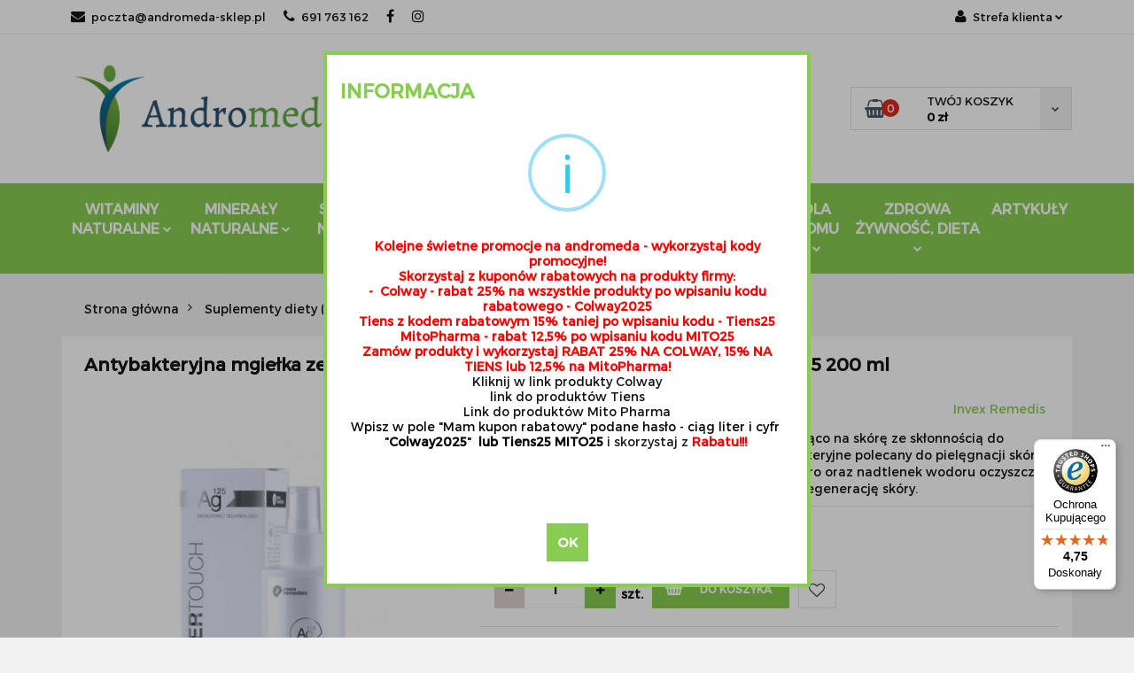

--- FILE ---
content_type: text/html; charset=utf-8
request_url: https://andromeda-sklep.pl/Antybakteryjna-mgielka-ze-srebrem-monojonowym-oraz-aktywnym-tlenem-Ag125-200-ml-p4677
body_size: 41879
content:
<!DOCTYPE html>
<html lang="pl" currency="PLN"  class=" ">
	<head>
		<meta http-equiv="Content-Type" content="text/html; charset=UTF-8" />
		<meta name="description" content="Preparat działa pielęgnacyjnie, kojąco, regenerująco na skórę ze skłonnością do podrażnień.. Ze względu na właściwości antybakteryjne polecany do pielęgnacji skóry u osób ze skłonnością do trądziku i łojotoku.">
		<meta name="keywords" content="Bio sklep Andromeda">
					<meta name="generator" content="Sky-Shop">
						<meta name="author" content="ANDROMEDA sklep z Naturalną Medycyną - działa na oprogramowaniu sklepów internetowych Sky-Shop.pl">
		<meta name="viewport" content="width=device-width, initial-scale=1.0">
		<meta name="skin_id" content="classicrtv">
		<meta property="og:title" content="Antybakteryjna mgiełka ze srebrem monojonowym oraz aktywnym tlenem Ag125 100 ml">
		<meta property="og:description" content="Preparat działa pielęgnacyjnie, kojąco, regenerująco na skórę ze skłonnością do podrażnień.. Ze względu na właściwości antybakteryjne polecany do pielęgnacji skóry u osób ze skłonnością do trądziku i łojotoku.">
					<meta property="og:image" content="https://andromeda-sklep.pl/images/ANDROMEDA/9000-10000/Antybakteryjna-mgielka-ze-srebrem-monojonowym-oraz-aktywnym-tlenem-Ag125-100-ml_%5B9195%5D_568.jpg">
			<meta property="og:image:type" content="image/jpeg">
			<meta property="og:image:width" content="568">
			<meta property="og:image:height" content="568">
			<link rel="image_src" href="https://andromeda-sklep.pl/images/ANDROMEDA/9000-10000/Antybakteryjna-mgielka-ze-srebrem-monojonowym-oraz-aktywnym-tlenem-Ag125-100-ml_%5B9195%5D_568.jpg">
							<link rel="shortcut icon" href="/upload/ANDROMEDA/favicon.ico">
									<link rel="next" href="https://andromeda-sklep.pl/Antybakteryjna-mgielka-ze-srebrem-monojonowym-oraz-aktywnym-tlenem-Ag125-200-ml-p4677/pa/2#scr">
							<link rel="canonical" href="https://andromeda-sklep.pl/Antybakteryjna-mgielka-ze-srebrem-monojonowym-oraz-aktywnym-tlenem-Ag125-200-ml-p4677">
						<title>Antybakteryjna mgiełka ze srebrem monojonowym oraz aktywnym tlenem Ag125 100 ml</title>
		<meta name="google-site-verification" content="vFE7-VLDFdNpN3ciOKbrwxYvAPz3HDLRswZ6DL-oTcU">
<meta name="google-site-verification" content="clK74t83N7xtGKd3j434MUh2ps8DPQBi39oROV5rbc0">
<meta name="google-site-verification" content="9lBds0GV3wE2uahsbtQvNXA3ZuYylzps35xN_-8bhQs">
<meta name="google-site-verification" content="lIf8EYx94hKrns-7ZE8KByr8eJY2jyNwF6iAuJ00gzs">

<meta name="google-site-verification" content="aQO7p2MwylnCPIK9EDL4_j_YlBrA-buO40A_2bj4UBM">

				


    <script type="text/plain" data-cookiecategory="marketing">
        !function(f, b, e, v, n, t, s) {
            if (f.fbq) return;
            n = f.fbq = function() {
                n.callMethod ?
                    n.callMethod.apply(n, arguments) : n.queue.push(arguments)
            };
            if (!f._fbq) f._fbq = n;
            n.push = n;
            n.loaded = !0;
            n.version = '2.0';
            n.queue = [];
            t = b.createElement(e);
            t.async = !0;
            t.src = v;
            s = b.getElementsByTagName(e)[0];
            s.parentNode.insertBefore(t, s)
        }(window,
            document, 'script', 'https://connect.facebook.net/en_US/fbevents.js');
        fbq('init', '1884994308736924');

				fbq('track', 'PageView', {}, { eventID: 'PageView.0322192001769776377' } );
				fbq('track', 'ViewContent', {"value":79,"currency":"PLN","content_ids":[4677],"content_type":"product","content_name":"Antybakteryjna mgiełka ze srebrem monojonowym oraz aktywnym tlenem Ag125 200 ml"}, { eventID: 'ViewContent.0322192001769776377' } );
		    </script>
    <noscript>
        <img height="1" width="1" src="https://www.facebook.com/tr?id=1884994308736924&ev=&noscript=1">
    </noscript>

<!-- edrone -->



	
        <script>
        const getCookie = (name) => {
            const pair = document.cookie.split('; ').find(x => x.startsWith(name+'='))
            if (pair) {
                return JSON.parse(pair.split('=')[1])
            }
        }

        const ccCookie = getCookie('cc_cookie')

        window.dataLayer = window.dataLayer || [];
        function gtag(){dataLayer.push(arguments);}

        gtag('consent', 'default', {
            'ad_storage': 'denied',
            'analytics_storage': 'denied',
            'ad_user_data': 'denied',
            'ad_personalization':  'denied',
            'security_storage': 'denied',
            'personalization_storage': 'denied',
            'functionality_storage': 'denied',
            wait_for_update: 500
        });

        // --- MICROSOFT ---
        window.uetq = window.uetq || [];
        window.uetq.push('consent', 'default', {
            'ad_storage': 'denied'
        });

        if (ccCookie) {
            gtag('consent', 'update', {
                'ad_storage': ccCookie.categories.includes('marketing') ? 'granted' : 'denied',
                'analytics_storage': ccCookie.categories.includes('analytics') ? 'granted' : 'denied',
                'ad_user_data': ccCookie.categories.includes('marketing') ? 'granted' : 'denied',
                'ad_personalization':  ccCookie.categories.includes('marketing') ? 'granted' : 'denied',
                'security_storage': 'granted',
                'personalization_storage': 'granted',
                'functionality_storage': 'granted'
            });

            // --- MICROSOFT ---
            window.uetq.push('consent', 'update', {
                'ad_storage': ccCookie.categories.includes('marketing') ? 'granted' : 'denied'
            });
        }

    </script>
        <script async src="https://www.googletagmanager.com/gtag/js?id=G-4NRGXEG1VG"></script>
    <script>
        window.dataLayer = window.dataLayer || [];
        function gtag(){dataLayer.push(arguments);}
        gtag('js', new Date());

        gtag('config', 'G-4NRGXEG1VG');
    </script>
	


	<script>
		var GA_4_PRODUCTS_DATA =  [{"item_id":4677,"item_brand":"Invex Remedis","item_category":"Suplementy diety"}] ;
			</script>







		<script type="text/javascript">

			function imageLoaded(element, target = "prev") {
				let siblingElement;
				if (target === "prev") {
					siblingElement = element.previousElementSibling;
				} else if (target === "link") {
					siblingElement = element.parentElement.previousElementSibling;
				}
				if (siblingElement && (siblingElement.classList.contains("fa") || siblingElement.classList.contains("icon-refresh"))) {
					siblingElement.style.display = "none";
				}
			}
			</script>

        
		<link rel="stylesheet" href="/view/new/userContent/ANDROMEDA/style.css?v=593">
		<!-- Google Tag Manager -->
<script>(function(w,d,s,l,i){w[l]=w[l]||[];w[l].push({'gtm.start':
new Date().getTime(),event:'gtm.js'});var f=d.getElementsByTagName(s)[0],
j=d.createElement(s),dl=l!='dataLayer'?'&l='+l:'';j.async=true;j.src=
'https://www.googletagmanager.com/gtm.js?id='+i+dl;f.parentNode.insertBefore(j,f);
})(window,document,'script','dataLayer','GTM-W5PMKVB');</script>
<!-- End Google Tag Manager -->

<meta name="google-site-verification" content="ZCMgncw1oP7JybW99vTYnGZG-jcgdenl6OGEccg8jWg">



<script src="https://ajax.googleapis.com/ajax/libs/jquery/3.2.1/jquery.min.js"></script>
<script>
jQuery(document).ready(function(){jQuery(".col-sm-9").append(jQuery("#category_desc"))});
</script>

<!-- Google Tag Manager -->
<script>(function(w,d,s,l,i){w[l]=w[l]||[];w[l].push({'gtm.start':
new Date().getTime(),event:'gtm.js'});var f=d.getElementsByTagName(s)[0],
j=d.createElement(s),dl=l!='dataLayer'?'&l='+l:'';j.async=true;j.src=
'https://www.googletagmanager.com/gtm.js?id='+i+dl;f.parentNode.insertBefore(j,f);
})(window,document,'script','dataLayer','GTM-PFFPFDH');</script>
<!-- End Google Tag Manager -->

<meta name="google-site-verification" content="VkWloUI81M91s6KNafpGvKiO53qZ0EB9J34z031tRw8">

<script>
document.addEventListener("DOMContentLoaded", function(){
    const keyWords = document.querySelector('meta[name="keywords"]');
    const metaDescription = document.querySelector('meta[name="description"]');
    const daneKon = document.querySelector('a[href="dane__kon"]');
    const uri = window.location.href;

    if(uri.includes('/pa')) {
        if(metaDescription) {
            metaDescription.remove();
        }

        document.title = document.title.replace(' - Bio sklep Andromeda | ', ' (');
        document.title = document.title + ')  - Bio sklep Andromeda';
    }

    if(keyWords){
        keyWords.remove();
    }

    if(metaDescription.content == 'Sklep ekologiczny Warszawa ⭐ Medycyna naturalna ⭐ Suplementy BIO ⭐ Atrakcyjne ceny ⭐ Zadbaj o swoje zdrowie ❤️ Wejdź i sprawdź!' && uri != 'https://andromeda-sklep.pl/'){
        metaDescription.content = '';
    }

    if(daneKon){
        daneKon.outerHTML = `<span><strong>Andromeda PHU Adam Nowak</strong><br>ul.Hoża 54<br>00-682 Warszawa<br>NIP: 742 141 82 26<br><br><a href="mailto:poczta@andromeda-sklep.pl">poczta@andromeda-sklep.pl</a><br><a href="tel:+48691763162">+48 691 763 162</a></span>`;
    }

    if(uri.indexOf('/pa/1') != -1){
        window.location.href = window.location.href.replace('/pa/1','');
    }

});
</script>
		
		<script src="/view/new/scheme/public/_common/js/libs/promise/promise.min.js"></script>
		<script src="/view/new/scheme/public/_common/js/libs/jquery/jquery.min.js"></script>
		<script src="/view/new/scheme/public/_common/js/libs/angularjs/angularjs.min.js"></script>
	</head>
	<body 		  data-coupon-codes-active="1"
		  data-free-delivery-info-active="1"
		  data-generate-pdf-config="OFF"
		  data-hide-price="0"
		  data-is-user-logged-id="0"
		  data-loyalty-points-active="1"
		  data-cart-simple-info-quantity="0"
		  data-cart-simple-info-price="0 zł"
		  data-base="PLN"
		  data-used="PLN|zł"
		  data-rates="'PLN':1"
		  data-decimal-hide="1"
		  data-decimal=","
		  data-thousand=" "
		   data-js-hash="2063ff9ad5"		  data-gtag-events="true" data-gtag-id="G-4NRGXEG1VG"		  		  class="core_popUpWindow 		  		  		  		  "
		  data-popup-message="<p class=&#34;MsoNormal&#34;><b style=&#34;color: rgb(255, 0, 0);&#34;>Kolejne świetne promocje na andromeda - wykorzystaj kody promocyjne!</b></p><br><p class=&#34;MsoNormal&#34;><b style=&#34;color: rgb(255, 0, 0);&#34;>Skorzystaj z kuponów rabatowych na produkty firmy:</b></p><br><p class=&#34;MsoNormal&#34;><b style=&#34;color: rgb(255, 0, 0);&#34;>-&nbsp; Colway - rabat 25% na wszystkie produkty po wpisaniu kodu rabatowego - Colway2025</b></p><br><p><b style=&#34;color: rgb(255, 0, 0);&#34;>Tiens z kodem rabatowym 15% taniej po wpisaniu kodu - Tiens25</b><b style=&#34;color: rgb(255, 0, 0);&#34;></b></p><br><p class=&#34;MsoNormal&#34;><b style=&#34;color: rgb(255, 0, 0); background-color: rgb(255, 255, 255);&#34;>MitoPharma - rabat 12,5% po wpisaniu kodu MITO25 </b></p><br><p class=&#34;MsoNormal&#34;><b style=&#34;color: rgb(255, 0, 0); background-color: rgb(255, 255, 255);&#34;>Zamów produkty i wykorzystaj RABAT 25% NA COLWAY, 15% NA TIENS lub 12,5% na MitoPharma!</b></p><br><p><a href=&#34;https://andromeda-sklep.pl/category/?q=colway&amp;cats%5B%5D=all&amp;from=&amp;to=&#34; rel=&#34;nofollow&#34;>Kliknij w link produkty Colway</a></p><br><p><a href=&#34;https://andromeda-sklep.pl/category/?q=tiens#top&#34;>link do produktów Tiens</a><br><span style=&#34;color: rgb(0, 0, 0); background-color: rgb(255, 255, 255);&#34;></span></p><br><p><a href=&#34;https://andromeda-sklep.pl/category/?o_p_57=1&amp;q=mito&#34;>Link do produktów Mito Pharma</a></p><br><p><span style=&#34;color: rgb(0, 0, 0); background-color: rgb(255, 255, 255);&#34;>Wpisz w pole &#34;Mam kupon rabatowy&#34; podane hasło - ciąg liter i cyfr&nbsp; &#34;<strong>Colway2025</strong>&#34;</span><b style=&#34;color: rgb(0, 0, 0); background-color: rgb(255, 255, 255);&#34;>&nbsp; lub Tiens25 MITO25 </b><span style=&#34;color: rgb(26, 26, 26); background-color: rgb(255, 255, 255);&#34;><span style=&#34;color: #1a1a1a;&#34;>i skorzystaj z </span></span><span style=&#34;color: rgb(26, 26, 26); background-color: rgb(255, 255, 255);&#34;><b style=&#34;color: rgb(26, 26, 26);&#34;><span style=&#34;color: #ff0000;&#34;>Rabatu!!!</span></b><span style=&#34;color: #1a1a1a;&#34;>&nbsp;</span></span><br><br><br></p>"data-popup-delay="4" 		  		  		  		  data-hurt-price-type=""
		  data-hurt-price-text=""
		  		  data-tax="23"
	>
		<!-- Google Tag Manager (noscript) -->
<noscript><iframe src="https://www.googletagmanager.com/ns.html?id=GTM-W5PMKVB"
height="0" width="0" style="display:none;visibility:hidden"></iframe></noscript>
<!-- End Google Tag Manager (noscript) -->

<!-- Google Tag Manager (noscript) -->
<noscript><iframe src="https://www.googletagmanager.com/ns.html?id=GTM-PFFPFDH"
height="0" width="0" style="display:none;visibility:hidden"></iframe></noscript>
<!-- End Google Tag Manager (noscript) -->

<script
  async
  data-desktop-y-offset="0"
  data-mobile-y-offset="0"
  data-desktop-disable-reviews="false"
  data-desktop-enable-custom="false"
  data-desktop-position="right"
  data-desktop-custom-opening-direction="topright"
  data-desktop-custom-width="150"
  data-desktop-enable-fadeout="false"
  data-disable-mobile="false"
  data-disable-trustbadge="false"
  data-mobile-custom-width="150"
  data-mobile-custom-opening-direction="topright"
  data-mobile-disable-reviews="false"
  data-mobile-enable-custom="false"
  data-mobile-position="left"
  data-mobile-enable-topbar="false"
  charset="UTF-8"
  src="//widgets.trustedshops.com/js/XDD2323B967ABB0F8A72C1FDB0A763422.js"
></script>
		
					
<!-- Google Tag Manager (noscript) -->
<noscript>
    <iframe src="https://www.googletagmanager.com/ns.html?id=G-4NRGXEG1VG"
                  height="0" width="0" style="display:none;visibility:hidden"></iframe>
</noscript>
<!-- End Google Tag Manager (noscript) -->
		


<div id="aria-live" role="alert" aria-live="assertive" class="sr-only">&nbsp;</div>
<main class="skyshop-container" data-ng-app="SkyShopModule">
		

<div class="mod-header-3-wrapper" data-ng-controller="CartCtrl" data-ng-init="init({type: 'QUICK_CART', turnOffSales: 0})">
		
<md-sidenav ng-cloak md-component-id="mobile-cart" class="md-sidenav-right position-fixed" sidenav-swipe>
    <md-content layout-padding="">
        <div class="dropdown dropdown-quick-cart">
            
  <ul data-ng-if="data.cartSelected || data.hidePrice" class="quick-cart-products-wrapper products">
    <li data-ng-if="!data.cartSelected.items.length" class="quick-cart-empty-wrapper">
      <div class="quick-cart-empty-title">
        Koszyk jest pusty
      </div>
    </li>
    <li data-ng-if="data.cartSelected.items.length && item.type !== 'GRATIS_PRODUCT'" class="quick-cart-products__item" data-nosnippet data-ng-repeat="item in data.cartSelected.items track by item.id">
      <div class="container-fluid">
        <div class="row product">
          <div>
            <button data-ng-click="openProductPage(item.product)" data-ng-disabled="isApiPending">
              <img class="product-image"
                   data-ng-srcset="[{[item.product.photo.url]}] 125w"
                   sizes="(max-width: 1200px) 125px, 125px"
                   data-ng-src="[{[item.product.photo.url]}]"
                   alt="[{[item.product.name]}]"/>
            </button>
          </div>
          <div>
            <button data-ng-click="openProductPage(item.product)" data-ng-disabled="isApiPending">
              <span class="product-name" data-ng-bind="item.product.name"></span>
            </button>
            <span class="product-total">
            <span data-ng-bind="item.quantity"></span> x <span data-ng-bind-html="item.unitPriceSummary | priceFormat:''"></span>
          </span>
          </div>
          <div>
            <i class="close-shape"
               is-disabled="isApiPending"
               remove-list-item
               parent-selector-to-remove="'li'"
               collapse-animation="true"
               click="deleteCartItem(item.id)"></i>
          </div>
        </div>
      </div>
    </li>
  </ul>
  <div data-ng-if="data.cartSelected || data.hidePrice" class="quick-cart-products-actions">
    <div class="quick-cart-products-actions__summary">
      <div data-ng-if="cartFinalDiscountByFreeDelivery() || (data.cartFreeDelivery && data.cartFreeDelivery.status !== data.cartFreeDeliveryStatuses.NOT_AVAILABLE)" class="quick-cart-products-actions__summary-delivery">
        <div data-ng-if="!cartFinalDiscountByFreeDelivery()  && data.cartFreeDelivery.missingAmount > 0" class="summary-element cart-is-free-shipment">
          <span>Do bezpłatnej dostawy brakuje</span>
          <span data-ng-bind-html="data.cartFreeDelivery | priceFormat: ''">-,--</span>
        </div>
        <div data-ng-if="cartFinalDiscountByFreeDelivery() || data.cartFreeDelivery.missingAmount <= 0" class="summary-element free-shipment-wrapper">
          <i class="fa fa-truck"></i>
          <span class="value-upper free-shipment-info">Darmowa dostawa od 150zł !</span>
        </div>
        <div>
        </div>
      </div>

      <div class="quick-cart-products-actions__summary-total-price">
        <span>Suma </span>
        <span data-ng-if="!data.hidePrice" class="value" data-ng-bind-html="data.cartSelected.priceSummary | priceFormat:'':true">0 zł</span>
        <span data-ng-if="data.hidePrice" class="hide-price-text"></span>
      </div>
            <div class="quick-cart-products-actions__summary-discount-info" data-ng-if="data.cartSelected.priceSummary.final.gross != data.cartSelected.priceSummary.base.gross">
        <small>Cena uwzględnia rabaty</small>
      </div>
    </div>
    <button data-ng-disabled="isApiPending" type="button" class="btn btn-primary btn-block" data-ng-click="goToCart()">
      Realizuj zamówienie
    </button>
  </div>
  <!--googleon: all-->
        </div>
    </md-content>
</md-sidenav>		<header id="header" class="mod-header-3 ">
				<div class="container-fluid">
			
<section class="mobile-search">
  <span class="title">Szukaj</span>
  <i class="close-shape"></i>
  <div class="container-fluid">
    <form method="GET" action="/category/#top">
      <div class="row">
        <div class="col-xs-9 clearbox">
          <input class="input-field " type="text" name="q" product-per-page="4" value="" placeholder="wyszukaj w sklepie..." autocomplete="off"  />
          <i class="clearbox_button"></i>
                  </div>
        <div class="col-xs-3">
          <input type="submit" value="Szukaj" class="btn btn-primary btn-block">
        </div>
      </div>
          </form>
  </div>
</section>
			
			<section class="top-bar">
				<div class="pull-left">
					
<ul>
      <li data-type="email" class="hidden-on-mobile">
      <span class="link static">
                  <a href="mailto:poczta@andromeda-sklep.pl">
            <span class="helper-icon">
              <i class="fa fa-at"></i>
            </span>
            poczta@andromeda-sklep.pl
          </a>
              </span>
    </li>
        <li data-type="phone" class="hidden-on-mobile">
      <span class="link static">
                  <a href="tel:691 763 162">
            <span class="helper-icon">
              <i class="fa fa-phone"></i>
            </span>
            691 763 162
          </a>
              </span>
    </li>
              <li data-type="social-sm_facebook" class="hidden-on-mobile" ng-non-bindable>
        <span class="link static">
          <a href="https://www.facebook.com/andromedanaturalnamedycyna/" rel="nofollow" target="_blank">
            <span class="main-icon">
                                    <span class="top_bar_item_list_item_social_media_icon" id="top_bar_item_list_item_social_media_icon_fb">
                    <i class="fa fa-facebook"></i>
                  </span>
                              </span>
          </a>
        </span>
      </li>
                <li data-type="social-sm_instagram" class="hidden-on-mobile" ng-non-bindable>
        <span class="link static">
          <a href="https://www.instagram.com/" rel="nofollow" target="_blank">
            <span class="main-icon">
                                    <span class="top_bar_item_list_item_social_media_icon" id="top_bar_item_list_item_social_media_icon_ig">
                    <i class="fa fa-instagram"></i>
                  </span>
                              </span>
          </a>
        </span>
      </li>
                                                                              <li id="mobile-open-contact" class="hidden-on-desktop">
      <span class="link static">
        <a href="#">
          <span class="helper-icon">
            <i class="fa fa-envelope"></i>
          </span>
          <i class="fa fa-chevron-down"></i>
        </a>
      </span>
    </li>
  </ul>
				</div>
				<div class="pull-right">
					<ul>
																		
  <li>
    <span class="link">
      <span class="helper-icon">
        <i class="fa fa-user"></i>
      </span>
      <span class="hidden-on-mobile">Strefa klienta</span> <i class="fa fa-chevron-down"></i>    </span>
    <div class="dropdown">
      <ul>
        <li>
          <a href="/login/">Zaloguj się</a>
        </li>
        <li>
          <a href="/register/">Zarejestruj się</a>
        </li>
                <li>
          <a href="/ticket/add/" rel="nofollow">Dodaj zgłoszenie</a>
        </li>
                <li>
          <a href="#" data-cc="c-settings" rel="nofollow">Zgody cookies</a>
        </li>
              </ul>
    </div>
  </li>
												
<li cy-data="headerCart" data-ng-click="openMobileCart($event)" data-ng-mouseenter="loadMobileCart()" class="top_bar_item_list_item quick-cart  hidden-on-desktop ">
    <span class="link">
        <span class="helper-icon">
              <i class="fa fa-shopping-basket"></i>
          </span>
                    <span class="hidden-on-mobile">Koszyk</span> (<span data-ng-bind="data.cartAmount">0</span>) <i class="fa fa-chevron-down hidden-on-mobile"></i>
             </span>
        <div ng-cloak data-ng-if="data.initCartAmount" class="dropdown dropdown-quick-cart">
        
  <ul data-ng-if="data.cartSelected || data.hidePrice" class="quick-cart-products-wrapper products">
    <li data-ng-if="!data.cartSelected.items.length" class="quick-cart-empty-wrapper">
      <div class="quick-cart-empty-title">
        Koszyk jest pusty
      </div>
    </li>
    <li data-ng-if="data.cartSelected.items.length && item.type !== 'GRATIS_PRODUCT'" class="quick-cart-products__item" data-nosnippet data-ng-repeat="item in data.cartSelected.items track by item.id">
      <div class="container-fluid">
        <div class="row product">
          <div>
            <button data-ng-click="openProductPage(item.product)" data-ng-disabled="isApiPending">
              <img class="product-image"
                   data-ng-srcset="[{[item.product.photo.url]}] 125w"
                   sizes="(max-width: 1200px) 125px, 125px"
                   data-ng-src="[{[item.product.photo.url]}]"
                   alt="[{[item.product.name]}]"/>
            </button>
          </div>
          <div>
            <button data-ng-click="openProductPage(item.product)" data-ng-disabled="isApiPending">
              <span class="product-name" data-ng-bind="item.product.name"></span>
            </button>
            <span class="product-total">
            <span data-ng-bind="item.quantity"></span> x <span data-ng-bind-html="item.unitPriceSummary | priceFormat:''"></span>
          </span>
          </div>
          <div>
            <i class="close-shape"
               is-disabled="isApiPending"
               remove-list-item
               parent-selector-to-remove="'li'"
               collapse-animation="true"
               click="deleteCartItem(item.id)"></i>
          </div>
        </div>
      </div>
    </li>
  </ul>
  <div data-ng-if="data.cartSelected || data.hidePrice" class="quick-cart-products-actions">
    <div class="quick-cart-products-actions__summary">
      <div data-ng-if="cartFinalDiscountByFreeDelivery() || (data.cartFreeDelivery && data.cartFreeDelivery.status !== data.cartFreeDeliveryStatuses.NOT_AVAILABLE)" class="quick-cart-products-actions__summary-delivery">
        <div data-ng-if="!cartFinalDiscountByFreeDelivery()  && data.cartFreeDelivery.missingAmount > 0" class="summary-element cart-is-free-shipment">
          <span>Do bezpłatnej dostawy brakuje</span>
          <span data-ng-bind-html="data.cartFreeDelivery | priceFormat: ''">-,--</span>
        </div>
        <div data-ng-if="cartFinalDiscountByFreeDelivery() || data.cartFreeDelivery.missingAmount <= 0" class="summary-element free-shipment-wrapper">
          <i class="fa fa-truck"></i>
          <span class="value-upper free-shipment-info">Darmowa dostawa od 150zł !</span>
        </div>
        <div>
        </div>
      </div>

      <div class="quick-cart-products-actions__summary-total-price">
        <span>Suma </span>
        <span data-ng-if="!data.hidePrice" class="value" data-ng-bind-html="data.cartSelected.priceSummary | priceFormat:'':true">0 zł</span>
        <span data-ng-if="data.hidePrice" class="hide-price-text"></span>
      </div>
            <div class="quick-cart-products-actions__summary-discount-info" data-ng-if="data.cartSelected.priceSummary.final.gross != data.cartSelected.priceSummary.base.gross">
        <small>Cena uwzględnia rabaty</small>
      </div>
    </div>
    <button data-ng-disabled="isApiPending" type="button" class="btn btn-primary btn-block" data-ng-click="goToCart()">
      Realizuj zamówienie
    </button>
  </div>
  <!--googleon: all-->
    </div>
    </li>											</ul>
				</div>
			</section>
			<section class="sub-header">
				<a href="/" class="logo">
					<img src="/upload/ANDROMEDA/logos//logo-duze.png" data-src-old-browser="" alt=" Bio sklep Andromeda - Medycyna naturalna " />
				</a>
				<ul class="mobile-actions">
					<li id="mobile-open-search">
						<i class="fa fa-search"></i>
					</li>
					<li id="mobile-open-menu">
						<i class="fa fa-bars"></i>
					</li>
				</ul>
				<div class="search-box">
					<form method="GET" action="/category/#top">
						<input cy-data="headerSearch" class="input-field " type="text" name="q" value="" placeholder="wyszukaj w sklepie..." autocomplete="off"  />
												<input type="submit" value="" class="btn btn-primary btn-block">
											</form>
				</div>
								
<div cy-data="headerCart" class="quick-cart">
    <a href="/cart/" rel="nofollow">
        <div class="basket-wrapper">
            <i class="fa fa-shopping-basket"></i>
            <div class="counter"><span data-ng-bind="data.cartAmount">0</span></div>
        </div>
        <div class="price">
            <span class="your-cart">twój koszyk</span>
                            <span data-ng-bind-html="data.cartPriceSummary | priceFormat:'':false:'final':'0 zł'">0 zł</span>
                    </div>
        <div class="chevron-down-wrapper"><i class="fa fa-chevron-down"></i></div>
    </a>
        <div ng-cloak data-ng-if="data.initCartAmount" class="dropdown dropdown-quick-cart">
        
  <ul data-ng-if="data.cartSelected || data.hidePrice" class="quick-cart-products-wrapper products">
    <li data-ng-if="!data.cartSelected.items.length" class="quick-cart-empty-wrapper">
      <div class="quick-cart-empty-title">
        Koszyk jest pusty
      </div>
    </li>
    <li data-ng-if="data.cartSelected.items.length && item.type !== 'GRATIS_PRODUCT'" class="quick-cart-products__item" data-nosnippet data-ng-repeat="item in data.cartSelected.items track by item.id">
      <div class="container-fluid">
        <div class="row product">
          <div>
            <button data-ng-click="openProductPage(item.product)" data-ng-disabled="isApiPending">
              <img class="product-image"
                   data-ng-srcset="[{[item.product.photo.url]}] 125w"
                   sizes="(max-width: 1200px) 125px, 125px"
                   data-ng-src="[{[item.product.photo.url]}]"
                   alt="[{[item.product.name]}]"/>
            </button>
          </div>
          <div>
            <button data-ng-click="openProductPage(item.product)" data-ng-disabled="isApiPending">
              <span class="product-name" data-ng-bind="item.product.name"></span>
            </button>
            <span class="product-total">
            <span data-ng-bind="item.quantity"></span> x <span data-ng-bind-html="item.unitPriceSummary | priceFormat:''"></span>
          </span>
          </div>
          <div>
            <i class="close-shape"
               is-disabled="isApiPending"
               remove-list-item
               parent-selector-to-remove="'li'"
               collapse-animation="true"
               click="deleteCartItem(item.id)"></i>
          </div>
        </div>
      </div>
    </li>
  </ul>
  <div data-ng-if="data.cartSelected || data.hidePrice" class="quick-cart-products-actions">
    <div class="quick-cart-products-actions__summary">
      <div data-ng-if="cartFinalDiscountByFreeDelivery() || (data.cartFreeDelivery && data.cartFreeDelivery.status !== data.cartFreeDeliveryStatuses.NOT_AVAILABLE)" class="quick-cart-products-actions__summary-delivery">
        <div data-ng-if="!cartFinalDiscountByFreeDelivery()  && data.cartFreeDelivery.missingAmount > 0" class="summary-element cart-is-free-shipment">
          <span>Do bezpłatnej dostawy brakuje</span>
          <span data-ng-bind-html="data.cartFreeDelivery | priceFormat: ''">-,--</span>
        </div>
        <div data-ng-if="cartFinalDiscountByFreeDelivery() || data.cartFreeDelivery.missingAmount <= 0" class="summary-element free-shipment-wrapper">
          <i class="fa fa-truck"></i>
          <span class="value-upper free-shipment-info">Darmowa dostawa od 150zł !</span>
        </div>
        <div>
        </div>
      </div>

      <div class="quick-cart-products-actions__summary-total-price">
        <span>Suma </span>
        <span data-ng-if="!data.hidePrice" class="value" data-ng-bind-html="data.cartSelected.priceSummary | priceFormat:'':true">0 zł</span>
        <span data-ng-if="data.hidePrice" class="hide-price-text"></span>
      </div>
            <div class="quick-cart-products-actions__summary-discount-info" data-ng-if="data.cartSelected.priceSummary.final.gross != data.cartSelected.priceSummary.base.gross">
        <small>Cena uwzględnia rabaty</small>
      </div>
    </div>
    <button data-ng-disabled="isApiPending" type="button" class="btn btn-primary btn-block" data-ng-click="goToCart()">
      Realizuj zamówienie
    </button>
  </div>
  <!--googleon: all-->
    </div>
    </div>							</section>
			<section class="menu menu-calculate smart-menu" data-action="inline">
				<ul>
					
      <li class="full-width ">
              <a>
              Witaminy Naturalne
        <i class="fa fa-chevron-down"></i>
      </a>
      <div class="dropdown">
        <div class="row">
                                                    <div class="col-xs-12 col-sm-4 col-md-3">
                  <div class="cat-title ">
                    <a href="/witamina-A">Witaminy A</a>
                  </div>
                                  </div>
                                                        <div class="col-xs-12 col-sm-4 col-md-3">
                  <div class="cat-title more">
                    <a href="/witaminy-B">Witaminy B</a>
                  </div>
                                      <ul>
                                              <li>
                          <a href="/witaminy-B12">Witaminy B12</a>
                        </li>
                                              <li>
                          <a href="/witaminy-B3-niacyna">Witaminy B3 Niacyna</a>
                        </li>
                                          </ul>
                                  </div>
                                                        <div class="col-xs-12 col-sm-4 col-md-3">
                  <div class="cat-title ">
                    <a href="/witaminy-C">Witaminy C</a>
                  </div>
                                  </div>
                                                        <div class="col-xs-12 col-sm-4 col-md-3">
                  <div class="cat-title more">
                    <a href="/witaminy-D">Witaminy D</a>
                  </div>
                                      <ul>
                                              <li>
                          <a href="/Witaminy-D3-w-kroplach-c238">Witaminy D3 w kroplach</a>
                        </li>
                                              <li>
                          <a href="/Witaminy-D3-w-kapsulkach-c239">Witaminy D3 w kapsułkach</a>
                        </li>
                                              <li>
                          <a href="/Witaminy-D3-produkty-zlozone-c240">Witaminy D3 produkty złożone</a>
                        </li>
                                          </ul>
                                  </div>
                                                        <div class="col-xs-12 col-sm-4 col-md-3">
                  <div class="cat-title ">
                    <a href="/witaminy-E">Witaminy E</a>
                  </div>
                                  </div>
                                                        <div class="col-xs-12 col-sm-4 col-md-3">
                  <div class="cat-title more">
                    <a href="/witaminy-K">Witaminy K</a>
                  </div>
                                      <ul>
                                              <li>
                          <a href="/Witaminy-K-w-kroplach-c241">Witaminy K w kroplach</a>
                        </li>
                                              <li>
                          <a href="/Witaminy-K-w-kapsulkach-c242">Witaminy K w kapsułkach</a>
                        </li>
                                              <li>
                          <a href="/Witaminy-K-produkty-zlozone-c243">Witaminy K produkty złożone</a>
                        </li>
                                          </ul>
                                  </div>
                                                        <div class="col-xs-12 col-sm-4 col-md-3">
                  <div class="cat-title ">
                    <a href="/multiwitaminy">Multiwitaminy</a>
                  </div>
                                  </div>
                                            </div>
      </div>
    </li>
              <li class="full-width ">
              <a>
              Minerały Naturalne
        <i class="fa fa-chevron-down"></i>
      </a>
      <div class="dropdown">
        <div class="row">
                                                    <div class="col-xs-12 col-sm-4 col-md-3">
                  <div class="cat-title ">
                    <a href="/bor-tabletki-i-suplementy-zawierajace-bor">Bor</a>
                  </div>
                                  </div>
                                                        <div class="col-xs-12 col-sm-4 col-md-3">
                  <div class="cat-title ">
                    <a href="/chrom-tabletki-i-suplementy-zawierajace-chrom">Chrom</a>
                  </div>
                                  </div>
                                                        <div class="col-xs-12 col-sm-4 col-md-3">
                  <div class="cat-title more">
                    <a href="/cynk-tabletki-i-suplementy-zawierajace-cynk">Cynk</a>
                  </div>
                                      <ul>
                                              <li>
                          <a href="/Cynk-w-kapsulkach-c244">Cynk w kapsułkach</a>
                        </li>
                                              <li>
                          <a href="/Cunk-w-proszku-plynie-c246">Cunk w proszku, płynie</a>
                        </li>
                                              <li>
                          <a href="/Cynk-w-produktach-multi-c245">Cynk w produktach multi</a>
                        </li>
                                          </ul>
                                  </div>
                                                        <div class="col-xs-12 col-sm-4 col-md-3">
                  <div class="cat-title ">
                    <a href="/jod-tabletki-i-suplementy-zawierajace-jod">Jod</a>
                  </div>
                                  </div>
                                                        <div class="col-xs-12 col-sm-4 col-md-3">
                  <div class="cat-title ">
                    <a href="/krzem-tabletki-i-suplementy-zawierajace-krzem">Krzem</a>
                  </div>
                                  </div>
                                                        <div class="col-xs-12 col-sm-4 col-md-3">
                  <div class="cat-title ">
                    <a href="/magnez-tabletki-i-suplementy-zawierajace-magnez">Magnez</a>
                  </div>
                                  </div>
                                                        <div class="col-xs-12 col-sm-4 col-md-3">
                  <div class="cat-title ">
                    <a href="/mangan-tabletki-i-suplementy-zawierajace-mangan">Mangan</a>
                  </div>
                                  </div>
                                                        <div class="col-xs-12 col-sm-4 col-md-3">
                  <div class="cat-title ">
                    <a href="/miedz-tabletki-i-suplementy-zawierajace-miedz">Miedź</a>
                  </div>
                                  </div>
                                                        <div class="col-xs-12 col-sm-4 col-md-3">
                  <div class="cat-title ">
                    <a href="/platyna-tabletki-i-suplementy-zawierajace-platyna">Platyna</a>
                  </div>
                                  </div>
                                                        <div class="col-xs-12 col-sm-4 col-md-3">
                  <div class="cat-title ">
                    <a href="/potas-tabletki-i-suplementy-zawierajace-potas">Potas</a>
                  </div>
                                  </div>
                                                        <div class="col-xs-12 col-sm-4 col-md-3">
                  <div class="cat-title ">
                    <a href="/selen-tabletki-i-suplementy-zawierajace-selen">Selen</a>
                  </div>
                                  </div>
                                                        <div class="col-xs-12 col-sm-4 col-md-3">
                  <div class="cat-title ">
                    <a href="/srebro-suplementy-i-tabletki-zawierajace-srebro">Srebro</a>
                  </div>
                                  </div>
                                                        <div class="col-xs-12 col-sm-4 col-md-3">
                  <div class="cat-title ">
                    <a href="/wapn-w-tabletkach-i-suplementy-zawierajace-wapn">Wapń</a>
                  </div>
                                  </div>
                                                        <div class="col-xs-12 col-sm-4 col-md-3">
                  <div class="cat-title ">
                    <a href="/zloto-tabletki-i-suplementy-zawierajace-zloto">Złoto</a>
                  </div>
                                  </div>
                                                        <div class="col-xs-12 col-sm-4 col-md-3">
                  <div class="cat-title ">
                    <a href="/zelazo-w-tabletkach-i-suplementy-zawierajace-zelazo">Żelazo</a>
                  </div>
                                  </div>
                                                        <div class="col-xs-12 col-sm-4 col-md-3">
                  <div class="cat-title ">
                    <a href="/multimineraly-tabletki-i-suplementy-zawierajace-multimineraly">Multiminerały</a>
                  </div>
                                  </div>
                                            </div>
      </div>
    </li>
              <li class="full-width ">
              <a>
              Suplementy Naturalne
        <i class="fa fa-chevron-down"></i>
      </a>
      <div class="dropdown">
        <div class="row">
                                                    <div class="col-xs-12 col-sm-4 col-md-3">
                  <div class="cat-title more">
                    <a href="/Suplementy-diety,c,1">Suplementy diety</a>
                  </div>
                                      <ul>
                                              <li>
                          <a href="/aminokwasy">Aminokwasy</a>
                        </li>
                                              <li>
                          <a href="/koenzym-q10-naturalny">Koenzymy Q10 naturalne</a>
                        </li>
                                              <li>
                          <a href="/kwasy-omega">Kwasy Omega</a>
                        </li>
                                              <li>
                          <a href="/witaminy-liposomalne">Liposomalne suplementy diety</a>
                        </li>
                                              <li>
                          <a href="/probiotyki-naturalne">Probiotyki naturalne</a>
                        </li>
                                              <li>
                          <a href="/suplementy-na-poprawe-odpornosci">Odporność</a>
                        </li>
                                              <li>
                          <a href="/suplementy-wspierajace-organizm">Wsparcie organizmu</a>
                        </li>
                                              <li>
                          <a href="/oleje-konopne">Oleje konopne CBD</a>
                        </li>
                                              <li>
                          <a href="/suplementy-na-regeneracje">Regeneracja</a>
                        </li>
                                          </ul>
                                  </div>
                                            </div>
      </div>
    </li>
              <li class="full-width ">
              <a>
              Odporność
        <i class="fa fa-chevron-down"></i>
      </a>
      <div class="dropdown">
        <div class="row">
                                                    <div class="col-xs-12 col-sm-4 col-md-3">
                  <div class="cat-title ">
                    <a href="/azjatyckie-grzyby-lecznicze">Azjatyckie grzyby lecznicze</a>
                  </div>
                                  </div>
                                                        <div class="col-xs-12 col-sm-4 col-md-3">
                  <div class="cat-title ">
                    <a href="/colostrum-siara-byleca">Colostrum - siara bylęca</a>
                  </div>
                                  </div>
                                                        <div class="col-xs-12 col-sm-4 col-md-3">
                  <div class="cat-title ">
                    <a href="/ekstrakty-roslinne-na-odpornosc">Ekstrakty roślinne</a>
                  </div>
                                  </div>
                                                        <div class="col-xs-12 col-sm-4 col-md-3">
                  <div class="cat-title ">
                    <a href="/oleje-i-olejki-na-odpornosc">Oleje i olejki</a>
                  </div>
                                  </div>
                                                        <div class="col-xs-12 col-sm-4 col-md-3">
                  <div class="cat-title ">
                    <a href="/probiotyki-na-odpornosc">Probiotyki</a>
                  </div>
                                  </div>
                                                        <div class="col-xs-12 col-sm-4 col-md-3">
                  <div class="cat-title ">
                    <a href="/soki-na-odpornosc">Soki</a>
                  </div>
                                  </div>
                                                        <div class="col-xs-12 col-sm-4 col-md-3">
                  <div class="cat-title ">
                    <a href="/witaminy-i-mineraly-na-odpornosc-w-kapsulkach">Witaminy w kapsułkach</a>
                  </div>
                                  </div>
                                                        <div class="col-xs-12 col-sm-4 col-md-3">
                  <div class="cat-title ">
                    <a href="/witaminy-i-mineraly-odpornosc-w-proszku">Witaminy w proszku</a>
                  </div>
                                  </div>
                                                        <div class="col-xs-12 col-sm-4 col-md-3">
                  <div class="cat-title ">
                    <a href="/witaminy-i-mineraly-w-odpornosc-w-plynie">Witaminy w płynie</a>
                  </div>
                                  </div>
                                                        <div class="col-xs-12 col-sm-4 col-md-3">
                  <div class="cat-title ">
                    <a href="/witaminy-i-mineraly-na-odpornosc">Witaminy i minerały</a>
                  </div>
                                  </div>
                                                        <div class="col-xs-12 col-sm-4 col-md-3">
                  <div class="cat-title ">
                    <a href="/ziola-na-odpornosc">Zioła</a>
                  </div>
                                  </div>
                                                        <div class="col-xs-12 col-sm-4 col-md-3">
                  <div class="cat-title ">
                    <a href="/miody-i-produkty-pszczele">Miody i produkty pszczele</a>
                  </div>
                                  </div>
                                            </div>
      </div>
    </li>
              <li class="full-width ">
              <a>
              Wsparcie Organizmu
        <i class="fa fa-chevron-down"></i>
      </a>
      <div class="dropdown">
        <div class="row">
                                                    <div class="col-xs-12 col-sm-4 col-md-3">
                  <div class="cat-title ">
                    <a href="/suplementy-na-wzmocnienie-organizmu">Wzmocnienie organizmu</a>
                  </div>
                                  </div>
                                                        <div class="col-xs-12 col-sm-4 col-md-3">
                  <div class="cat-title ">
                    <a href="/masci-witaminy-wspomagajace-gojenie-ran-i-blizn">Blizny i gojenie ran</a>
                  </div>
                                  </div>
                                                        <div class="col-xs-12 col-sm-4 col-md-3">
                  <div class="cat-title ">
                    <a href="/suplementy-dla-cukrzykow">Dla diabetyków</a>
                  </div>
                                  </div>
                                                        <div class="col-xs-12 col-sm-4 col-md-3">
                  <div class="cat-title ">
                    <a href="/oczyszczanie-watroby-naturalne-suplementy">Oczyszczanie wątroby</a>
                  </div>
                                  </div>
                                                        <div class="col-xs-12 col-sm-4 col-md-3">
                  <div class="cat-title ">
                    <a href="/oczyszczanie-organizmu-z-pasozytow">Pasożyty i grzyby</a>
                  </div>
                                  </div>
                                                        <div class="col-xs-12 col-sm-4 col-md-3">
                  <div class="cat-title ">
                    <a href="/oczyszczanie-organizmu">Oczyszczenie</a>
                  </div>
                                  </div>
                                                        <div class="col-xs-12 col-sm-4 col-md-3">
                  <div class="cat-title ">
                    <a href="/opoznianie-procesow-starzenia">Opóźnianie procesów starrzenia</a>
                  </div>
                                  </div>
                                                        <div class="col-xs-12 col-sm-4 col-md-3">
                  <div class="cat-title ">
                    <a href="/suplementy-na-pamiec-i-koncentracje">Pamięć i koncentracja</a>
                  </div>
                                  </div>
                                                        <div class="col-xs-12 col-sm-4 col-md-3">
                  <div class="cat-title ">
                    <a href="/suplementy-na-zmeczenie">Zmęczenie i brak energii</a>
                  </div>
                                  </div>
                                                        <div class="col-xs-12 col-sm-4 col-md-3">
                  <div class="cat-title ">
                    <a href="/oleje-i-tabletki-na-przemiane-materii">Przemiana materii</a>
                  </div>
                                  </div>
                                                        <div class="col-xs-12 col-sm-4 col-md-3">
                  <div class="cat-title ">
                    <a href="/naturalne-suplementy-na-obnizenie-cholesterolu">Cholesterol</a>
                  </div>
                                  </div>
                                                        <div class="col-xs-12 col-sm-4 col-md-3">
                  <div class="cat-title ">
                    <a href="/suplementy-na-serce-i-uklad-krwionosny">Serce i układ krwionośny</a>
                  </div>
                                  </div>
                                                        <div class="col-xs-12 col-sm-4 col-md-3">
                  <div class="cat-title ">
                    <a href="/srodki-na-problemy-z-zasypianiem">Problemy z zasypianiem</a>
                  </div>
                                  </div>
                                                        <div class="col-xs-12 col-sm-4 col-md-3">
                  <div class="cat-title ">
                    <a href="/suplementy-na-depresje-stany-lekowe">Depresja stany lękowe</a>
                  </div>
                                  </div>
                                                        <div class="col-xs-12 col-sm-4 col-md-3">
                  <div class="cat-title ">
                    <a href="/suplementy-na-stres-i-nerwy">Stres i nerwy</a>
                  </div>
                                  </div>
                                                        <div class="col-xs-12 col-sm-4 col-md-3">
                  <div class="cat-title ">
                    <a href="/suplementy-na-tarczyce">Tarczyca</a>
                  </div>
                                  </div>
                                                        <div class="col-xs-12 col-sm-4 col-md-3">
                  <div class="cat-title ">
                    <a href="/suplementy-na-nerki-uklad-moczowy">Nerki, układ moczowy</a>
                  </div>
                                  </div>
                                                        <div class="col-xs-12 col-sm-4 col-md-3">
                  <div class="cat-title ">
                    <a href="/suplementy-dla-kobiet">Dla kobiet</a>
                  </div>
                                  </div>
                                                        <div class="col-xs-12 col-sm-4 col-md-3">
                  <div class="cat-title ">
                    <a href="/suplementy-dla-mezczyzn">Dla mężczyzn</a>
                  </div>
                                  </div>
                                                        <div class="col-xs-12 col-sm-4 col-md-3">
                  <div class="cat-title ">
                    <a href="/suplementy-na-uklad-nerwowy">Układ nerwowy</a>
                  </div>
                                  </div>
                                                        <div class="col-xs-12 col-sm-4 col-md-3">
                  <div class="cat-title ">
                    <a href="/suplementy-na-uklad-oddechowy">Układ oddechowy</a>
                  </div>
                                  </div>
                                                        <div class="col-xs-12 col-sm-4 col-md-3">
                  <div class="cat-title ">
                    <a href="/suplementy-na-uklad-pokarmowy">Układ pokarmowy</a>
                  </div>
                                  </div>
                                                        <div class="col-xs-12 col-sm-4 col-md-3">
                  <div class="cat-title ">
                    <a href="/suplementy-na-urazy-stawy-i-kosci">Urazy, stawy i kości</a>
                  </div>
                                  </div>
                                                        <div class="col-xs-12 col-sm-4 col-md-3">
                  <div class="cat-title ">
                    <a href="/suplementy-na-watrobe">Wątroba</a>
                  </div>
                                  </div>
                                                        <div class="col-xs-12 col-sm-4 col-md-3">
                  <div class="cat-title ">
                    <a href="/suplementy-wspomagajace-odchudzanie">Odchudzanie</a>
                  </div>
                                  </div>
                                                        <div class="col-xs-12 col-sm-4 col-md-3">
                  <div class="cat-title ">
                    <a href="/suplementy-na-wzrok">Wzrok</a>
                  </div>
                                  </div>
                                                        <div class="col-xs-12 col-sm-4 col-md-3">
                  <div class="cat-title ">
                    <a href="/suplementy-na-zylaki">Żylaki</a>
                  </div>
                                  </div>
                                            </div>
      </div>
    </li>
              <li class="full-width ">
              <a>
              Kosmetyki Naturalne
        <i class="fa fa-chevron-down"></i>
      </a>
      <div class="dropdown">
        <div class="row">
                                                    <div class="col-xs-12 col-sm-4 col-md-3">
                  <div class="cat-title more">
                    <a href="/Naturalne-kosmetyki,c,29">Naturalne kosmetyki</a>
                  </div>
                                      <ul>
                                              <li>
                          <a href="/naturalne-kosmetyki-do-mycia-twarzy">Do mycia twarzy</a>
                        </li>
                                              <li>
                          <a href="/naturalne-kremy">Naturalne kremy</a>
                        </li>
                                              <li>
                          <a href="/olejki">Olejki</a>
                        </li>
                                              <li>
                          <a href="/naturalne-produkty-do-kapieli">Produkty do kąpieli</a>
                        </li>
                                              <li>
                          <a href="/balsamy-do-ciala-naturalne">Balsamy do ciała</a>
                        </li>
                                              <li>
                          <a href="/naturalne-szampony-do-wlosow">Naturalne szampony do włosów</a>
                        </li>
                                              <li>
                          <a href="/naturalne-odzywki-do-wlosow">Odżywki do włosów</a>
                        </li>
                                              <li>
                          <a href="/roslinne-farby-i-henny">Roślinne farby i henny</a>
                        </li>
                                              <li>
                          <a href="/kosmetyki-naturalne-do-dloni-i-paznokci">Do dłoni i paznokci</a>
                        </li>
                                              <li>
                          <a href="/naturalne-produkty-do-stop">Naturalne produkty do stóp</a>
                        </li>
                                              <li>
                          <a href="/pasty-do-zebow-bez-fluoru">Pasty do zębów bez fluoru</a>
                        </li>
                                              <li>
                          <a href="/masci-zele-kremy-lecznicze">Maści żele kremy lecznicze</a>
                        </li>
                                              <li>
                          <a href="/naturalne-kosmetyki-bezpieczne-do-opalania">Kosmetyki bezpieczne do opalania</a>
                        </li>
                                              <li>
                          <a href="/pomadki-do-ust">Pomadki do ust</a>
                        </li>
                                              <li>
                          <a href="/naturalne-dezodoranty">Naturalne dezodoranty</a>
                        </li>
                                              <li>
                          <a href="/naturalne-podpaski-i-wkladki">Naturalne podpaski i tampony</a>
                        </li>
                                              <li>
                          <a href="/patyczki-do-uszu">Patyczki do uszu</a>
                        </li>
                                              <li>
                          <a href="/naturalny-kolagen-colway">Naturalny kolagen Colway</a>
                        </li>
                                              <li>
                          <a href="/naturalne-produkty-veganskie">Naturalne produkty Vegańskie</a>
                        </li>
                                              <li>
                          <a href="/suplementy-wspierajace-urode">Suplementy wspierające urodę</a>
                        </li>
                                              <li>
                          <a href="/nanokosmetyki">Nanokosmetyki</a>
                        </li>
                                              <li>
                          <a href="/naturalne-kosmetyki-dla-mezcyzn">Dla mężczyzn</a>
                        </li>
                                              <li>
                          <a href="/kosmetyki-dla-dzieci">Kosmetyki dla dzieci</a>
                        </li>
                                          </ul>
                                  </div>
                                            </div>
      </div>
    </li>
              <li class="full-width ">
              <a>
              DLA DOMU
        <i class="fa fa-chevron-down"></i>
      </a>
      <div class="dropdown">
        <div class="row">
                                                    <div class="col-xs-12 col-sm-4 col-md-3">
                  <div class="cat-title ">
                    <a href="/eko-srodki-czystosci">Środki czystości - EKO</a>
                  </div>
                                  </div>
                                                        <div class="col-xs-12 col-sm-4 col-md-3">
                  <div class="cat-title ">
                    <a href="/poduszki-i-materace">Poduszki i materace</a>
                  </div>
                                  </div>
                                                        <div class="col-xs-12 col-sm-4 col-md-3">
                  <div class="cat-title ">
                    <a href="/ksiazki-i-literatura-medycyna-naturalna-diety">Książki i literatura</a>
                  </div>
                                  </div>
                                            </div>
      </div>
    </li>
              <li class="full-width ">
              <a>
              ZDROWA ŻYWNOŚĆ, DIETA
        <i class="fa fa-chevron-down"></i>
      </a>
      <div class="dropdown">
        <div class="row">
                                                    <div class="col-xs-12 col-sm-4 col-md-3">
                  <div class="cat-title ">
                    <a href="/miody-i-produkty-pszczele">Miody i produkty pszczele</a>
                  </div>
                                  </div>
                                                        <div class="col-xs-12 col-sm-4 col-md-3">
                  <div class="cat-title ">
                    <a href="/chlorofil-w-plynie-i-talbetkach">Chlorofil Chlorella</a>
                  </div>
                                  </div>
                                                        <div class="col-xs-12 col-sm-4 col-md-3">
                  <div class="cat-title ">
                    <a href="/spirulina">Spirulina</a>
                  </div>
                                  </div>
                                                        <div class="col-xs-12 col-sm-4 col-md-3">
                  <div class="cat-title ">
                    <a href="/mlody-jeczmien">Młody Jęczmień</a>
                  </div>
                                  </div>
                                                        <div class="col-xs-12 col-sm-4 col-md-3">
                  <div class="cat-title ">
                    <a href="/moringa">Moringa</a>
                  </div>
                                  </div>
                                                        <div class="col-xs-12 col-sm-4 col-md-3">
                  <div class="cat-title ">
                    <a href="/zrodla-blonnika">Błonniki</a>
                  </div>
                                  </div>
                                                        <div class="col-xs-12 col-sm-4 col-md-3">
                  <div class="cat-title ">
                    <a href="/bialka-naturalne">Białka</a>
                  </div>
                                  </div>
                                                        <div class="col-xs-12 col-sm-4 col-md-3">
                  <div class="cat-title ">
                    <a href="/nasiona-jadalne">Nasiona</a>
                  </div>
                                  </div>
                                                        <div class="col-xs-12 col-sm-4 col-md-3">
                  <div class="cat-title ">
                    <a href="/naturalne-slodziki">Naturalne Słodziki</a>
                  </div>
                                  </div>
                                                        <div class="col-xs-12 col-sm-4 col-md-3">
                  <div class="cat-title ">
                    <a href="/naturalne-soki-w-100">Naturalne Soki100%</a>
                  </div>
                                  </div>
                                                        <div class="col-xs-12 col-sm-4 col-md-3">
                  <div class="cat-title ">
                    <a href="/naturalne-sole-kopalniane">Naturalna Sól Kopalniana</a>
                  </div>
                                  </div>
                                                        <div class="col-xs-12 col-sm-4 col-md-3">
                  <div class="cat-title ">
                    <a href="/octy">Ocet</a>
                  </div>
                                  </div>
                                                        <div class="col-xs-12 col-sm-4 col-md-3">
                  <div class="cat-title ">
                    <a href="/oleje">Oleje</a>
                  </div>
                                  </div>
                                                        <div class="col-xs-12 col-sm-4 col-md-3">
                  <div class="cat-title ">
                    <a href="/zielone-superfoods">Zielone Superfoods</a>
                  </div>
                                  </div>
                                                        <div class="col-xs-12 col-sm-4 col-md-3">
                  <div class="cat-title more">
                    <a href="/ziola-kawy-i-herbaty">Zioła Kawa i Herbata</a>
                  </div>
                                      <ul>
                                              <li>
                          <a href="/herbatki-ayurwedyjskie">Herbatki Ayurwedyjskie</a>
                        </li>
                                              <li>
                          <a href="/Mieszanki-Ziolowe-c230">Mieszanki Ziołowe</a>
                        </li>
                                          </ul>
                                  </div>
                                                        <div class="col-xs-12 col-sm-4 col-md-3">
                  <div class="cat-title ">
                    <a href="/herbatki-ayurwedyjskie">Herbatki Ayurwedyjskie</a>
                  </div>
                                  </div>
                                                        <div class="col-xs-12 col-sm-4 col-md-3">
                  <div class="cat-title ">
                    <a href="/zywnosc-liofilizowana">Żywność Liofilizowana</a>
                  </div>
                                  </div>
                                            </div>
      </div>
    </li>
                    <li>
      <a href="/blog" >
        Artykuły
      </a>
    </li>
  					<li class="hamburger ">
						<a href="#">
							<i class="fa fa-bars"></i>
						</a>
						<div class="dropdown">
							<div class="row">
								<div class="col-xs-12 smart-menu">
									<ul class="hambureger-elements"></ul>
								</div>
							</div>
						</div>
					</li>
				</ul>
			</section>
			<section id="sticky-header" data-sticky="no">
				<div class="sky-container">
					
<div class="sticky-header__wrapper">
    <a href="/" class="sticky-header_content__logo">
        <img src="/upload/ANDROMEDA/logos//logo-duze.png" data-src-old-browser="" alt=" Bio sklep Andromeda - Medycyna naturalna " />
    </a>
    <section class="sticky-header_content__menu smart-menu" data-action="inline">
        <ul class="sticky-header_content__menu_list">
            
      <li class="full-width ">
              <a>
              Witaminy Naturalne
        <i class="fa fa-chevron-down"></i>
      </a>
      <div class="dropdown">
        <div class="row">
                                                    <div class="col-xs-12 col-sm-4 col-md-3">
                  <div class="cat-title ">
                    <a href="/witamina-A">Witaminy A</a>
                  </div>
                                  </div>
                                                        <div class="col-xs-12 col-sm-4 col-md-3">
                  <div class="cat-title more">
                    <a href="/witaminy-B">Witaminy B</a>
                  </div>
                                      <ul>
                                              <li>
                          <a href="/witaminy-B12">Witaminy B12</a>
                        </li>
                                              <li>
                          <a href="/witaminy-B3-niacyna">Witaminy B3 Niacyna</a>
                        </li>
                                          </ul>
                                  </div>
                                                        <div class="col-xs-12 col-sm-4 col-md-3">
                  <div class="cat-title ">
                    <a href="/witaminy-C">Witaminy C</a>
                  </div>
                                  </div>
                                                        <div class="col-xs-12 col-sm-4 col-md-3">
                  <div class="cat-title more">
                    <a href="/witaminy-D">Witaminy D</a>
                  </div>
                                      <ul>
                                              <li>
                          <a href="/Witaminy-D3-w-kroplach-c238">Witaminy D3 w kroplach</a>
                        </li>
                                              <li>
                          <a href="/Witaminy-D3-w-kapsulkach-c239">Witaminy D3 w kapsułkach</a>
                        </li>
                                              <li>
                          <a href="/Witaminy-D3-produkty-zlozone-c240">Witaminy D3 produkty złożone</a>
                        </li>
                                          </ul>
                                  </div>
                                                        <div class="col-xs-12 col-sm-4 col-md-3">
                  <div class="cat-title ">
                    <a href="/witaminy-E">Witaminy E</a>
                  </div>
                                  </div>
                                                        <div class="col-xs-12 col-sm-4 col-md-3">
                  <div class="cat-title more">
                    <a href="/witaminy-K">Witaminy K</a>
                  </div>
                                      <ul>
                                              <li>
                          <a href="/Witaminy-K-w-kroplach-c241">Witaminy K w kroplach</a>
                        </li>
                                              <li>
                          <a href="/Witaminy-K-w-kapsulkach-c242">Witaminy K w kapsułkach</a>
                        </li>
                                              <li>
                          <a href="/Witaminy-K-produkty-zlozone-c243">Witaminy K produkty złożone</a>
                        </li>
                                          </ul>
                                  </div>
                                                        <div class="col-xs-12 col-sm-4 col-md-3">
                  <div class="cat-title ">
                    <a href="/multiwitaminy">Multiwitaminy</a>
                  </div>
                                  </div>
                                            </div>
      </div>
    </li>
              <li class="full-width ">
              <a>
              Minerały Naturalne
        <i class="fa fa-chevron-down"></i>
      </a>
      <div class="dropdown">
        <div class="row">
                                                    <div class="col-xs-12 col-sm-4 col-md-3">
                  <div class="cat-title ">
                    <a href="/bor-tabletki-i-suplementy-zawierajace-bor">Bor</a>
                  </div>
                                  </div>
                                                        <div class="col-xs-12 col-sm-4 col-md-3">
                  <div class="cat-title ">
                    <a href="/chrom-tabletki-i-suplementy-zawierajace-chrom">Chrom</a>
                  </div>
                                  </div>
                                                        <div class="col-xs-12 col-sm-4 col-md-3">
                  <div class="cat-title more">
                    <a href="/cynk-tabletki-i-suplementy-zawierajace-cynk">Cynk</a>
                  </div>
                                      <ul>
                                              <li>
                          <a href="/Cynk-w-kapsulkach-c244">Cynk w kapsułkach</a>
                        </li>
                                              <li>
                          <a href="/Cunk-w-proszku-plynie-c246">Cunk w proszku, płynie</a>
                        </li>
                                              <li>
                          <a href="/Cynk-w-produktach-multi-c245">Cynk w produktach multi</a>
                        </li>
                                          </ul>
                                  </div>
                                                        <div class="col-xs-12 col-sm-4 col-md-3">
                  <div class="cat-title ">
                    <a href="/jod-tabletki-i-suplementy-zawierajace-jod">Jod</a>
                  </div>
                                  </div>
                                                        <div class="col-xs-12 col-sm-4 col-md-3">
                  <div class="cat-title ">
                    <a href="/krzem-tabletki-i-suplementy-zawierajace-krzem">Krzem</a>
                  </div>
                                  </div>
                                                        <div class="col-xs-12 col-sm-4 col-md-3">
                  <div class="cat-title ">
                    <a href="/magnez-tabletki-i-suplementy-zawierajace-magnez">Magnez</a>
                  </div>
                                  </div>
                                                        <div class="col-xs-12 col-sm-4 col-md-3">
                  <div class="cat-title ">
                    <a href="/mangan-tabletki-i-suplementy-zawierajace-mangan">Mangan</a>
                  </div>
                                  </div>
                                                        <div class="col-xs-12 col-sm-4 col-md-3">
                  <div class="cat-title ">
                    <a href="/miedz-tabletki-i-suplementy-zawierajace-miedz">Miedź</a>
                  </div>
                                  </div>
                                                        <div class="col-xs-12 col-sm-4 col-md-3">
                  <div class="cat-title ">
                    <a href="/platyna-tabletki-i-suplementy-zawierajace-platyna">Platyna</a>
                  </div>
                                  </div>
                                                        <div class="col-xs-12 col-sm-4 col-md-3">
                  <div class="cat-title ">
                    <a href="/potas-tabletki-i-suplementy-zawierajace-potas">Potas</a>
                  </div>
                                  </div>
                                                        <div class="col-xs-12 col-sm-4 col-md-3">
                  <div class="cat-title ">
                    <a href="/selen-tabletki-i-suplementy-zawierajace-selen">Selen</a>
                  </div>
                                  </div>
                                                        <div class="col-xs-12 col-sm-4 col-md-3">
                  <div class="cat-title ">
                    <a href="/srebro-suplementy-i-tabletki-zawierajace-srebro">Srebro</a>
                  </div>
                                  </div>
                                                        <div class="col-xs-12 col-sm-4 col-md-3">
                  <div class="cat-title ">
                    <a href="/wapn-w-tabletkach-i-suplementy-zawierajace-wapn">Wapń</a>
                  </div>
                                  </div>
                                                        <div class="col-xs-12 col-sm-4 col-md-3">
                  <div class="cat-title ">
                    <a href="/zloto-tabletki-i-suplementy-zawierajace-zloto">Złoto</a>
                  </div>
                                  </div>
                                                        <div class="col-xs-12 col-sm-4 col-md-3">
                  <div class="cat-title ">
                    <a href="/zelazo-w-tabletkach-i-suplementy-zawierajace-zelazo">Żelazo</a>
                  </div>
                                  </div>
                                                        <div class="col-xs-12 col-sm-4 col-md-3">
                  <div class="cat-title ">
                    <a href="/multimineraly-tabletki-i-suplementy-zawierajace-multimineraly">Multiminerały</a>
                  </div>
                                  </div>
                                            </div>
      </div>
    </li>
              <li class="full-width ">
              <a>
              Suplementy Naturalne
        <i class="fa fa-chevron-down"></i>
      </a>
      <div class="dropdown">
        <div class="row">
                                                    <div class="col-xs-12 col-sm-4 col-md-3">
                  <div class="cat-title more">
                    <a href="/Suplementy-diety,c,1">Suplementy diety</a>
                  </div>
                                      <ul>
                                              <li>
                          <a href="/aminokwasy">Aminokwasy</a>
                        </li>
                                              <li>
                          <a href="/koenzym-q10-naturalny">Koenzymy Q10 naturalne</a>
                        </li>
                                              <li>
                          <a href="/kwasy-omega">Kwasy Omega</a>
                        </li>
                                              <li>
                          <a href="/witaminy-liposomalne">Liposomalne suplementy diety</a>
                        </li>
                                              <li>
                          <a href="/probiotyki-naturalne">Probiotyki naturalne</a>
                        </li>
                                              <li>
                          <a href="/suplementy-na-poprawe-odpornosci">Odporność</a>
                        </li>
                                              <li>
                          <a href="/suplementy-wspierajace-organizm">Wsparcie organizmu</a>
                        </li>
                                              <li>
                          <a href="/oleje-konopne">Oleje konopne CBD</a>
                        </li>
                                              <li>
                          <a href="/suplementy-na-regeneracje">Regeneracja</a>
                        </li>
                                          </ul>
                                  </div>
                                            </div>
      </div>
    </li>
              <li class="full-width ">
              <a>
              Odporność
        <i class="fa fa-chevron-down"></i>
      </a>
      <div class="dropdown">
        <div class="row">
                                                    <div class="col-xs-12 col-sm-4 col-md-3">
                  <div class="cat-title ">
                    <a href="/azjatyckie-grzyby-lecznicze">Azjatyckie grzyby lecznicze</a>
                  </div>
                                  </div>
                                                        <div class="col-xs-12 col-sm-4 col-md-3">
                  <div class="cat-title ">
                    <a href="/colostrum-siara-byleca">Colostrum - siara bylęca</a>
                  </div>
                                  </div>
                                                        <div class="col-xs-12 col-sm-4 col-md-3">
                  <div class="cat-title ">
                    <a href="/ekstrakty-roslinne-na-odpornosc">Ekstrakty roślinne</a>
                  </div>
                                  </div>
                                                        <div class="col-xs-12 col-sm-4 col-md-3">
                  <div class="cat-title ">
                    <a href="/oleje-i-olejki-na-odpornosc">Oleje i olejki</a>
                  </div>
                                  </div>
                                                        <div class="col-xs-12 col-sm-4 col-md-3">
                  <div class="cat-title ">
                    <a href="/probiotyki-na-odpornosc">Probiotyki</a>
                  </div>
                                  </div>
                                                        <div class="col-xs-12 col-sm-4 col-md-3">
                  <div class="cat-title ">
                    <a href="/soki-na-odpornosc">Soki</a>
                  </div>
                                  </div>
                                                        <div class="col-xs-12 col-sm-4 col-md-3">
                  <div class="cat-title ">
                    <a href="/witaminy-i-mineraly-na-odpornosc-w-kapsulkach">Witaminy w kapsułkach</a>
                  </div>
                                  </div>
                                                        <div class="col-xs-12 col-sm-4 col-md-3">
                  <div class="cat-title ">
                    <a href="/witaminy-i-mineraly-odpornosc-w-proszku">Witaminy w proszku</a>
                  </div>
                                  </div>
                                                        <div class="col-xs-12 col-sm-4 col-md-3">
                  <div class="cat-title ">
                    <a href="/witaminy-i-mineraly-w-odpornosc-w-plynie">Witaminy w płynie</a>
                  </div>
                                  </div>
                                                        <div class="col-xs-12 col-sm-4 col-md-3">
                  <div class="cat-title ">
                    <a href="/witaminy-i-mineraly-na-odpornosc">Witaminy i minerały</a>
                  </div>
                                  </div>
                                                        <div class="col-xs-12 col-sm-4 col-md-3">
                  <div class="cat-title ">
                    <a href="/ziola-na-odpornosc">Zioła</a>
                  </div>
                                  </div>
                                                        <div class="col-xs-12 col-sm-4 col-md-3">
                  <div class="cat-title ">
                    <a href="/miody-i-produkty-pszczele">Miody i produkty pszczele</a>
                  </div>
                                  </div>
                                            </div>
      </div>
    </li>
              <li class="full-width ">
              <a>
              Wsparcie Organizmu
        <i class="fa fa-chevron-down"></i>
      </a>
      <div class="dropdown">
        <div class="row">
                                                    <div class="col-xs-12 col-sm-4 col-md-3">
                  <div class="cat-title ">
                    <a href="/suplementy-na-wzmocnienie-organizmu">Wzmocnienie organizmu</a>
                  </div>
                                  </div>
                                                        <div class="col-xs-12 col-sm-4 col-md-3">
                  <div class="cat-title ">
                    <a href="/masci-witaminy-wspomagajace-gojenie-ran-i-blizn">Blizny i gojenie ran</a>
                  </div>
                                  </div>
                                                        <div class="col-xs-12 col-sm-4 col-md-3">
                  <div class="cat-title ">
                    <a href="/suplementy-dla-cukrzykow">Dla diabetyków</a>
                  </div>
                                  </div>
                                                        <div class="col-xs-12 col-sm-4 col-md-3">
                  <div class="cat-title ">
                    <a href="/oczyszczanie-watroby-naturalne-suplementy">Oczyszczanie wątroby</a>
                  </div>
                                  </div>
                                                        <div class="col-xs-12 col-sm-4 col-md-3">
                  <div class="cat-title ">
                    <a href="/oczyszczanie-organizmu-z-pasozytow">Pasożyty i grzyby</a>
                  </div>
                                  </div>
                                                        <div class="col-xs-12 col-sm-4 col-md-3">
                  <div class="cat-title ">
                    <a href="/oczyszczanie-organizmu">Oczyszczenie</a>
                  </div>
                                  </div>
                                                        <div class="col-xs-12 col-sm-4 col-md-3">
                  <div class="cat-title ">
                    <a href="/opoznianie-procesow-starzenia">Opóźnianie procesów starrzenia</a>
                  </div>
                                  </div>
                                                        <div class="col-xs-12 col-sm-4 col-md-3">
                  <div class="cat-title ">
                    <a href="/suplementy-na-pamiec-i-koncentracje">Pamięć i koncentracja</a>
                  </div>
                                  </div>
                                                        <div class="col-xs-12 col-sm-4 col-md-3">
                  <div class="cat-title ">
                    <a href="/suplementy-na-zmeczenie">Zmęczenie i brak energii</a>
                  </div>
                                  </div>
                                                        <div class="col-xs-12 col-sm-4 col-md-3">
                  <div class="cat-title ">
                    <a href="/oleje-i-tabletki-na-przemiane-materii">Przemiana materii</a>
                  </div>
                                  </div>
                                                        <div class="col-xs-12 col-sm-4 col-md-3">
                  <div class="cat-title ">
                    <a href="/naturalne-suplementy-na-obnizenie-cholesterolu">Cholesterol</a>
                  </div>
                                  </div>
                                                        <div class="col-xs-12 col-sm-4 col-md-3">
                  <div class="cat-title ">
                    <a href="/suplementy-na-serce-i-uklad-krwionosny">Serce i układ krwionośny</a>
                  </div>
                                  </div>
                                                        <div class="col-xs-12 col-sm-4 col-md-3">
                  <div class="cat-title ">
                    <a href="/srodki-na-problemy-z-zasypianiem">Problemy z zasypianiem</a>
                  </div>
                                  </div>
                                                        <div class="col-xs-12 col-sm-4 col-md-3">
                  <div class="cat-title ">
                    <a href="/suplementy-na-depresje-stany-lekowe">Depresja stany lękowe</a>
                  </div>
                                  </div>
                                                        <div class="col-xs-12 col-sm-4 col-md-3">
                  <div class="cat-title ">
                    <a href="/suplementy-na-stres-i-nerwy">Stres i nerwy</a>
                  </div>
                                  </div>
                                                        <div class="col-xs-12 col-sm-4 col-md-3">
                  <div class="cat-title ">
                    <a href="/suplementy-na-tarczyce">Tarczyca</a>
                  </div>
                                  </div>
                                                        <div class="col-xs-12 col-sm-4 col-md-3">
                  <div class="cat-title ">
                    <a href="/suplementy-na-nerki-uklad-moczowy">Nerki, układ moczowy</a>
                  </div>
                                  </div>
                                                        <div class="col-xs-12 col-sm-4 col-md-3">
                  <div class="cat-title ">
                    <a href="/suplementy-dla-kobiet">Dla kobiet</a>
                  </div>
                                  </div>
                                                        <div class="col-xs-12 col-sm-4 col-md-3">
                  <div class="cat-title ">
                    <a href="/suplementy-dla-mezczyzn">Dla mężczyzn</a>
                  </div>
                                  </div>
                                                        <div class="col-xs-12 col-sm-4 col-md-3">
                  <div class="cat-title ">
                    <a href="/suplementy-na-uklad-nerwowy">Układ nerwowy</a>
                  </div>
                                  </div>
                                                        <div class="col-xs-12 col-sm-4 col-md-3">
                  <div class="cat-title ">
                    <a href="/suplementy-na-uklad-oddechowy">Układ oddechowy</a>
                  </div>
                                  </div>
                                                        <div class="col-xs-12 col-sm-4 col-md-3">
                  <div class="cat-title ">
                    <a href="/suplementy-na-uklad-pokarmowy">Układ pokarmowy</a>
                  </div>
                                  </div>
                                                        <div class="col-xs-12 col-sm-4 col-md-3">
                  <div class="cat-title ">
                    <a href="/suplementy-na-urazy-stawy-i-kosci">Urazy, stawy i kości</a>
                  </div>
                                  </div>
                                                        <div class="col-xs-12 col-sm-4 col-md-3">
                  <div class="cat-title ">
                    <a href="/suplementy-na-watrobe">Wątroba</a>
                  </div>
                                  </div>
                                                        <div class="col-xs-12 col-sm-4 col-md-3">
                  <div class="cat-title ">
                    <a href="/suplementy-wspomagajace-odchudzanie">Odchudzanie</a>
                  </div>
                                  </div>
                                                        <div class="col-xs-12 col-sm-4 col-md-3">
                  <div class="cat-title ">
                    <a href="/suplementy-na-wzrok">Wzrok</a>
                  </div>
                                  </div>
                                                        <div class="col-xs-12 col-sm-4 col-md-3">
                  <div class="cat-title ">
                    <a href="/suplementy-na-zylaki">Żylaki</a>
                  </div>
                                  </div>
                                            </div>
      </div>
    </li>
              <li class="full-width ">
              <a>
              Kosmetyki Naturalne
        <i class="fa fa-chevron-down"></i>
      </a>
      <div class="dropdown">
        <div class="row">
                                                    <div class="col-xs-12 col-sm-4 col-md-3">
                  <div class="cat-title more">
                    <a href="/Naturalne-kosmetyki,c,29">Naturalne kosmetyki</a>
                  </div>
                                      <ul>
                                              <li>
                          <a href="/naturalne-kosmetyki-do-mycia-twarzy">Do mycia twarzy</a>
                        </li>
                                              <li>
                          <a href="/naturalne-kremy">Naturalne kremy</a>
                        </li>
                                              <li>
                          <a href="/olejki">Olejki</a>
                        </li>
                                              <li>
                          <a href="/naturalne-produkty-do-kapieli">Produkty do kąpieli</a>
                        </li>
                                              <li>
                          <a href="/balsamy-do-ciala-naturalne">Balsamy do ciała</a>
                        </li>
                                              <li>
                          <a href="/naturalne-szampony-do-wlosow">Naturalne szampony do włosów</a>
                        </li>
                                              <li>
                          <a href="/naturalne-odzywki-do-wlosow">Odżywki do włosów</a>
                        </li>
                                              <li>
                          <a href="/roslinne-farby-i-henny">Roślinne farby i henny</a>
                        </li>
                                              <li>
                          <a href="/kosmetyki-naturalne-do-dloni-i-paznokci">Do dłoni i paznokci</a>
                        </li>
                                              <li>
                          <a href="/naturalne-produkty-do-stop">Naturalne produkty do stóp</a>
                        </li>
                                              <li>
                          <a href="/pasty-do-zebow-bez-fluoru">Pasty do zębów bez fluoru</a>
                        </li>
                                              <li>
                          <a href="/masci-zele-kremy-lecznicze">Maści żele kremy lecznicze</a>
                        </li>
                                              <li>
                          <a href="/naturalne-kosmetyki-bezpieczne-do-opalania">Kosmetyki bezpieczne do opalania</a>
                        </li>
                                              <li>
                          <a href="/pomadki-do-ust">Pomadki do ust</a>
                        </li>
                                              <li>
                          <a href="/naturalne-dezodoranty">Naturalne dezodoranty</a>
                        </li>
                                              <li>
                          <a href="/naturalne-podpaski-i-wkladki">Naturalne podpaski i tampony</a>
                        </li>
                                              <li>
                          <a href="/patyczki-do-uszu">Patyczki do uszu</a>
                        </li>
                                              <li>
                          <a href="/naturalny-kolagen-colway">Naturalny kolagen Colway</a>
                        </li>
                                              <li>
                          <a href="/naturalne-produkty-veganskie">Naturalne produkty Vegańskie</a>
                        </li>
                                              <li>
                          <a href="/suplementy-wspierajace-urode">Suplementy wspierające urodę</a>
                        </li>
                                              <li>
                          <a href="/nanokosmetyki">Nanokosmetyki</a>
                        </li>
                                              <li>
                          <a href="/naturalne-kosmetyki-dla-mezcyzn">Dla mężczyzn</a>
                        </li>
                                              <li>
                          <a href="/kosmetyki-dla-dzieci">Kosmetyki dla dzieci</a>
                        </li>
                                          </ul>
                                  </div>
                                            </div>
      </div>
    </li>
              <li class="full-width ">
              <a>
              DLA DOMU
        <i class="fa fa-chevron-down"></i>
      </a>
      <div class="dropdown">
        <div class="row">
                                                    <div class="col-xs-12 col-sm-4 col-md-3">
                  <div class="cat-title ">
                    <a href="/eko-srodki-czystosci">Środki czystości - EKO</a>
                  </div>
                                  </div>
                                                        <div class="col-xs-12 col-sm-4 col-md-3">
                  <div class="cat-title ">
                    <a href="/poduszki-i-materace">Poduszki i materace</a>
                  </div>
                                  </div>
                                                        <div class="col-xs-12 col-sm-4 col-md-3">
                  <div class="cat-title ">
                    <a href="/ksiazki-i-literatura-medycyna-naturalna-diety">Książki i literatura</a>
                  </div>
                                  </div>
                                            </div>
      </div>
    </li>
              <li class="full-width ">
              <a>
              ZDROWA ŻYWNOŚĆ, DIETA
        <i class="fa fa-chevron-down"></i>
      </a>
      <div class="dropdown">
        <div class="row">
                                                    <div class="col-xs-12 col-sm-4 col-md-3">
                  <div class="cat-title ">
                    <a href="/miody-i-produkty-pszczele">Miody i produkty pszczele</a>
                  </div>
                                  </div>
                                                        <div class="col-xs-12 col-sm-4 col-md-3">
                  <div class="cat-title ">
                    <a href="/chlorofil-w-plynie-i-talbetkach">Chlorofil Chlorella</a>
                  </div>
                                  </div>
                                                        <div class="col-xs-12 col-sm-4 col-md-3">
                  <div class="cat-title ">
                    <a href="/spirulina">Spirulina</a>
                  </div>
                                  </div>
                                                        <div class="col-xs-12 col-sm-4 col-md-3">
                  <div class="cat-title ">
                    <a href="/mlody-jeczmien">Młody Jęczmień</a>
                  </div>
                                  </div>
                                                        <div class="col-xs-12 col-sm-4 col-md-3">
                  <div class="cat-title ">
                    <a href="/moringa">Moringa</a>
                  </div>
                                  </div>
                                                        <div class="col-xs-12 col-sm-4 col-md-3">
                  <div class="cat-title ">
                    <a href="/zrodla-blonnika">Błonniki</a>
                  </div>
                                  </div>
                                                        <div class="col-xs-12 col-sm-4 col-md-3">
                  <div class="cat-title ">
                    <a href="/bialka-naturalne">Białka</a>
                  </div>
                                  </div>
                                                        <div class="col-xs-12 col-sm-4 col-md-3">
                  <div class="cat-title ">
                    <a href="/nasiona-jadalne">Nasiona</a>
                  </div>
                                  </div>
                                                        <div class="col-xs-12 col-sm-4 col-md-3">
                  <div class="cat-title ">
                    <a href="/naturalne-slodziki">Naturalne Słodziki</a>
                  </div>
                                  </div>
                                                        <div class="col-xs-12 col-sm-4 col-md-3">
                  <div class="cat-title ">
                    <a href="/naturalne-soki-w-100">Naturalne Soki100%</a>
                  </div>
                                  </div>
                                                        <div class="col-xs-12 col-sm-4 col-md-3">
                  <div class="cat-title ">
                    <a href="/naturalne-sole-kopalniane">Naturalna Sól Kopalniana</a>
                  </div>
                                  </div>
                                                        <div class="col-xs-12 col-sm-4 col-md-3">
                  <div class="cat-title ">
                    <a href="/octy">Ocet</a>
                  </div>
                                  </div>
                                                        <div class="col-xs-12 col-sm-4 col-md-3">
                  <div class="cat-title ">
                    <a href="/oleje">Oleje</a>
                  </div>
                                  </div>
                                                        <div class="col-xs-12 col-sm-4 col-md-3">
                  <div class="cat-title ">
                    <a href="/zielone-superfoods">Zielone Superfoods</a>
                  </div>
                                  </div>
                                                        <div class="col-xs-12 col-sm-4 col-md-3">
                  <div class="cat-title more">
                    <a href="/ziola-kawy-i-herbaty">Zioła Kawa i Herbata</a>
                  </div>
                                      <ul>
                                              <li>
                          <a href="/herbatki-ayurwedyjskie">Herbatki Ayurwedyjskie</a>
                        </li>
                                              <li>
                          <a href="/Mieszanki-Ziolowe-c230">Mieszanki Ziołowe</a>
                        </li>
                                          </ul>
                                  </div>
                                                        <div class="col-xs-12 col-sm-4 col-md-3">
                  <div class="cat-title ">
                    <a href="/herbatki-ayurwedyjskie">Herbatki Ayurwedyjskie</a>
                  </div>
                                  </div>
                                                        <div class="col-xs-12 col-sm-4 col-md-3">
                  <div class="cat-title ">
                    <a href="/zywnosc-liofilizowana">Żywność Liofilizowana</a>
                  </div>
                                  </div>
                                            </div>
      </div>
    </li>
                    <li>
      <a href="/blog" >
        Artykuły
      </a>
    </li>
              <li class="hamburger  sticky-hamburger">
                <a href="#">
                    <i class="fa fa-bars"></i>
                </a>
                <div class="dropdown">
                    <div class="row">
                        <div class="col-xs-12 smart-menu">
                            <ul class="hambureger-elements"></ul>
                        </div>
                    </div>
                </div>
            </li>
        </ul>
    </section>
    <section class="sticky-header_content__nav">
        
<div class="inline-navigation">

    <ul>
        <li class="search">
									<span class="link">
										<span class="helper-icon">
											<i class="fa fa-search"></i>
										</span>
									</span>
            <div class="dropdown">
                <form method="GET" action="/category/#top">
                    <div class="row">
                        <div class="col-xs-9">
                            <input class="input-field " type="text" name="q" value="" placeholder="wyszukaj w sklepie..." autocomplete="off">
                                                    </div>
                        <div class="col-xs-3">
                            <input type="submit" value="Szukaj" class="btn btn-primary btn-block">
                        </div>
                    </div>
                                    </form>
            </div>
        </li>
                        
  <li>
    <span class="link">
      <span class="helper-icon">
        <i class="fa fa-user"></i>
      </span>
          </span>
    <div class="dropdown">
      <ul>
        <li>
          <a href="/login/">Zaloguj się</a>
        </li>
        <li>
          <a href="/register/">Zarejestruj się</a>
        </li>
                <li>
          <a href="/ticket/add/" rel="nofollow">Dodaj zgłoszenie</a>
        </li>
                <li>
          <a href="#" data-cc="c-settings" rel="nofollow">Zgody cookies</a>
        </li>
              </ul>
    </div>
  </li>
                <li ng-cloak class="quick-cart">
            <span class="link">
                <span class="helper-icon">
                    <i class="fa fa-shopping-basket"></i>
                </span>
            </span>
                        <div data-ng-if="data.initCartAmount" class="dropdown dropdown-quick-cart">
                
  <ul data-ng-if="data.cartSelected || data.hidePrice" class="quick-cart-products-wrapper products">
    <li data-ng-if="!data.cartSelected.items.length" class="quick-cart-empty-wrapper">
      <div class="quick-cart-empty-title">
        Koszyk jest pusty
      </div>
    </li>
    <li data-ng-if="data.cartSelected.items.length && item.type !== 'GRATIS_PRODUCT'" class="quick-cart-products__item" data-nosnippet data-ng-repeat="item in data.cartSelected.items track by item.id">
      <div class="container-fluid">
        <div class="row product">
          <div>
            <button data-ng-click="openProductPage(item.product)" data-ng-disabled="isApiPending">
              <img class="product-image"
                   data-ng-srcset="[{[item.product.photo.url]}] 125w"
                   sizes="(max-width: 1200px) 125px, 125px"
                   data-ng-src="[{[item.product.photo.url]}]"
                   alt="[{[item.product.name]}]"/>
            </button>
          </div>
          <div>
            <button data-ng-click="openProductPage(item.product)" data-ng-disabled="isApiPending">
              <span class="product-name" data-ng-bind="item.product.name"></span>
            </button>
            <span class="product-total">
            <span data-ng-bind="item.quantity"></span> x <span data-ng-bind-html="item.unitPriceSummary | priceFormat:''"></span>
          </span>
          </div>
          <div>
            <i class="close-shape"
               is-disabled="isApiPending"
               remove-list-item
               parent-selector-to-remove="'li'"
               collapse-animation="true"
               click="deleteCartItem(item.id)"></i>
          </div>
        </div>
      </div>
    </li>
  </ul>
  <div data-ng-if="data.cartSelected || data.hidePrice" class="quick-cart-products-actions">
    <div class="quick-cart-products-actions__summary">
      <div data-ng-if="cartFinalDiscountByFreeDelivery() || (data.cartFreeDelivery && data.cartFreeDelivery.status !== data.cartFreeDeliveryStatuses.NOT_AVAILABLE)" class="quick-cart-products-actions__summary-delivery">
        <div data-ng-if="!cartFinalDiscountByFreeDelivery()  && data.cartFreeDelivery.missingAmount > 0" class="summary-element cart-is-free-shipment">
          <span>Do bezpłatnej dostawy brakuje</span>
          <span data-ng-bind-html="data.cartFreeDelivery | priceFormat: ''">-,--</span>
        </div>
        <div data-ng-if="cartFinalDiscountByFreeDelivery() || data.cartFreeDelivery.missingAmount <= 0" class="summary-element free-shipment-wrapper">
          <i class="fa fa-truck"></i>
          <span class="value-upper free-shipment-info">Darmowa dostawa od 150zł !</span>
        </div>
        <div>
        </div>
      </div>

      <div class="quick-cart-products-actions__summary-total-price">
        <span>Suma </span>
        <span data-ng-if="!data.hidePrice" class="value" data-ng-bind-html="data.cartSelected.priceSummary | priceFormat:'':true">0 zł</span>
        <span data-ng-if="data.hidePrice" class="hide-price-text"></span>
      </div>
            <div class="quick-cart-products-actions__summary-discount-info" data-ng-if="data.cartSelected.priceSummary.final.gross != data.cartSelected.priceSummary.base.gross">
        <small>Cena uwzględnia rabaty</small>
      </div>
    </div>
    <button data-ng-disabled="isApiPending" type="button" class="btn btn-primary btn-block" data-ng-click="goToCart()">
      Realizuj zamówienie
    </button>
  </div>
  <!--googleon: all-->
            </div>
                    </li>
            </ul>
</div>
</div>    </section>
</div>
				</div>
			</section>
		</div>
	</header>
</div>
		

<section class="breadcrumbs breadcrumbs--mobile-hidden mod-breadcrumbs-6">
  <div class="container">
    <ul>
            <li>
                <a href="/">
                    <span>
                Strona główna
              </span>
                  </a>
              </li>
            <li>
                <a href="/Suplementy-diety,c,1">
                    <span>
                Suplementy diety (Naturalne suplementy diety)
              </span>
                  </a>
              </li>
          </ul>
      </div>
  
<script type="application/ld+json">
  {
    "@context": "http://schema.org",
    "@type": "BreadcrumbList",
    "itemListElement": [
            {
        "@type": "ListItem",
        "position": 1,
        "item": {
          "@id": "/",
          "name": "Strona główna"
        }
      }
                  ,{
        "@type": "ListItem",
        "position": 2,
        "item": {
          "@id": "/Suplementy-diety,c,1",
          "name": "Suplementy diety (Naturalne suplementy diety)"
        }
      }
                ]
  }
</script>
</section>
		

<section class="product-card mod-product-card-1">
  <div class="container-fluid core_loadCard">
    <div class="row">
      <div class="col-md-12">
        <div class="product-wrapper">
          <section class="second-heading inside to-left">
            <ul>
              <li>
                <h1 class="title">Antybakteryjna mgiełka ze srebrem monojonowym oraz aktywnym tlenem Ag125 200 ml</h1>
              </li>
            </ul>
          </section>
          <div class="row">
            <div class="col-xxs col-sm-5 col-md-5">
              
<section class="product-gallery">
    <div class="carousel product-img">
          <div class="item">
        <i class="fa fa-refresh fa-spin fa-3x fa-fw"></i>
          <img srcset="/images/ANDROMEDA/9000-10000/Antybakteryjna-mgielka-ze-srebrem-monojonowym-oraz-aktywnym-tlenem-Ag125-100-ml_%5B9195%5D_480.jpg 480w, /images/ANDROMEDA/9000-10000/Antybakteryjna-mgielka-ze-srebrem-monojonowym-oraz-aktywnym-tlenem-Ag125-100-ml_%5B9195%5D_780.jpg 780w" sizes="(max-width: 767px) 780px, 480px" src="/images/ANDROMEDA/9000-10000/Antybakteryjna-mgielka-ze-srebrem-monojonowym-oraz-aktywnym-tlenem-Ag125-100-ml_%5B9195%5D_480.jpg" alt="Antybakteryjna mgiełka ze srebrem monojonowym oraz aktywnym tlenem Ag125 200 ml" title="Antybakteryjna mgiełka ze srebrem monojonowym oraz aktywnym tlenem Ag125 200 ml" class="horizontal"" />
                  <img srcset="/images/ANDROMEDA/9000-10000/Antybakteryjna-mgielka-ze-srebrem-monojonowym-oraz-aktywnym-tlenem-Ag125-100-ml_%5B9195%5D_480.jpg 480w, /images/ANDROMEDA/9000-10000/Antybakteryjna-mgielka-ze-srebrem-monojonowym-oraz-aktywnym-tlenem-Ag125-100-ml_%5B9195%5D_780.jpg 780w" sizes="(max-width: 767px) 780px, 480px" src="/images/ANDROMEDA/9000-10000/Antybakteryjna-mgielka-ze-srebrem-monojonowym-oraz-aktywnym-tlenem-Ag125-100-ml_%5B9195%5D_480.jpg" data-zoom-image="/images/ANDROMEDA/9000-10000/Antybakteryjna-mgielka-ze-srebrem-monojonowym-oraz-aktywnym-tlenem-Ag125-100-ml_%5B9195%5D_1200.jpg" alt="Antybakteryjna mgiełka ze srebrem monojonowym oraz aktywnym tlenem Ag125 200 ml" title="Antybakteryjna mgiełka ze srebrem monojonowym oraz aktywnym tlenem Ag125 200 ml" class="mousetrap" />
              </div>
      </div>
    <div id="product-full-gallery">
    <div class="preview">
      <div class="carousel full-product-img">
        <div class="item"></div>
      </div>
    </div>
    <div class="menu">
      <div class="close">
        <i class="close-shape"></i>
      </div>
      <div class="carousel full-product-slideshow">
        <div class="item"></div>
      </div>
    </div>
    <div class="product">
      <span></span>
    </div>
  </div>
  <div id="product-single-image">
    <div class="preview">
      <div class="carousel full-product-single-img">
      </div>
    </div>
    <div class="close-panel">
      <div class="close">
        <i class="close-shape"></i>
      </div>
    </div>
  </div>
</section>
            </div>
            <div class="col-xxs col-sm-7 col-md-7">
              
<section class="product-informations" data-id="4677">
  <div class="row">
      <div class="col-xs-6">
        <div class="pull-left">
          <div data-parameter-display="0 "class="hidden" data-parameter-default-value="" data-parameter-value="symbol">
              <span class="product-symbol">Symbol:
                <strong data-display-selector></strong>
              </span>
          </div>
        </div>
      </div>
      <div class="col-xs-6">
        <div class="pull-right">
                    <div class="brand-logo">
            <a href="/Invex-Remedis/pr/116" title="Invex Remedis">
                            <span>Invex Remedis</span>
                          </a>
          </div>
                  </div>
      </div>
            <div class="col-xs-12">
        <p class="product-short-description">
          Preparat działa pielęgnacyjnie, kojąco, regenerująco na skórę ze skłonnością do podrażnień.. Ze względu na właściwości antybakteryjne polecany do pielęgnacji skóry u osób ze skłonnością do trądziku i łojotoku. Srebro oraz nadtlenek wodoru oczyszcza skórę, łagodzi niedoskonałości oraz przyśpiesza regenerację skóry.
        </p>
      </div>
        </div>
      <div class="row">
    <div class="col-xs-12">
            <div class="product-price">
                          
                                  <span class="price-special">
            <span class="core_priceFormat core_cardPriceSpecial" data-price="79.00" data-price-default="79.00" data-tax="23" data-price-type="|show_type">79.00</span>
          </span>
                        <span class="hidden core_priceFormat core_cardPriceBeforeDiscount" data-price="0" data-price-default="0" data-tax="0" data-price-type="|show_type"></span>
        
        
        
      
        

      </div>
            <div class="product-add-to-cart">
                <div class="counter-field">
          <div class="row">
            <div class="col-xs-3">
              <button type="button" class="counter-decrease core_counterValueChange" data-type="decrease" disabled>
                <i class="fa fa-minus"></i>
              </button>
            </div>
            <div class="col-xs-6">
              <input class="core_counterValue" data-productAmountStatus="deny" autocomplete="off" data-real-min="1" value="1" data-tick="1" data-boxamount="0" data-boxrestrict="1" data-boxrestrict-whole="false" data-min="1" data-max="20" placeholder="Ilość" />
            </div>
            <div class="col-xs-3">
              <button type="button" class="counter-increase core_counterValueChange" data-type="increase">
                <i class="fa fa-plus"></i>
              </button>
            </div>
          </div>
        </div>
                <span class="units">szt.</span>
                <button type="button" data-ng-controller="ProductCtrl" data-ng-click="addToCart($event)" class="add-to-cart" data-product-id="4677" ng-disabled="isApiPending" data-redirect="1">
          Do koszyka <i class="fa fa-cart-plus"></i>
        </button>
                                      <a href="#" class="add-to-store core_addToStore" data-product-id="4677">
              <i class="fa fa-heart-o"></i> <span>Do przechowalni</span>
            </a>
                        </div>
          </div>
  </div>

  
  
  
  
      
    <div class="row">
    <div class="col-xs-12">
                        <span>Program lojalnościowy dostępny jest tylko dla zalogowanych klientów.</span>
          </div>
  </div>
        <div class="row z-index-2">
    <div class="col-xxs">
      <table class="product-parameters">

        
                                                <tr>
          <td>
            <span class="parameter-name">Cena przesyłki</span>
          </td>
          <td>
                    <span class="text-field z-index-2">
                                              <span class="core_priceFormat" data-price="13" data-tax="23" data-price-type="brutto|show_type">13</span>
                        <div class="help-icon">
                          <i class="fa fa-question"></i>
                          <div class="help-icon-wrapper" data-parent="tr">
                            <table class="deliveries-methods">
                              <tbody>
                                                                  <tr>
                                    <td>Odbiór osobisty</td>
                                    <td>
                                      <strong>
                                        <span class="core_priceFormat" data-price="0" data-tax="0" data-price-type="brutto|show_type">0</span>
                                      </strong>
                                                                          </td>
                                  </tr>
                                                                  <tr>
                                    <td>Odbiór osobisty</td>
                                    <td>
                                      <strong>
                                        <span class="core_priceFormat" data-price="0" data-tax="23" data-price-type="brutto|show_type">0</span>
                                      </strong>
                                                                          </td>
                                  </tr>
                                                                  <tr>
                                    <td>Orlen Paczka</td>
                                    <td>
                                      <strong>
                                        <span class="core_priceFormat" data-price="13" data-tax="23" data-price-type="brutto|show_type">13</span>
                                      </strong>
                                                                          </td>
                                  </tr>
                                                                  <tr>
                                    <td>Paczkomaty InPost</td>
                                    <td>
                                      <strong>
                                        <span class="core_priceFormat" data-price="15.9" data-tax="23" data-price-type="brutto|show_type">15.9</span>
                                      </strong>
                                                                          </td>
                                  </tr>
                                                                  <tr>
                                    <td>Poczta Polska</td>
                                    <td>
                                      <strong>
                                        <span class="core_priceFormat" data-price="16" data-tax="23" data-price-type="brutto|show_type">16</span>
                                      </strong>
                                                                          </td>
                                  </tr>
                                                                  <tr>
                                    <td>Kurier InPost</td>
                                    <td>
                                      <strong>
                                        <span class="core_priceFormat" data-price="17" data-tax="23" data-price-type="brutto|show_type">17</span>
                                      </strong>
                                                                          </td>
                                  </tr>
                                                                  <tr>
                                    <td>Kurier Pocztex 24</td>
                                    <td>
                                      <strong>
                                        <span class="core_priceFormat" data-price="18" data-tax="23" data-price-type="brutto|show_type">18</span>
                                      </strong>
                                                                          </td>
                                  </tr>
                                                                  <tr>
                                    <td>Kurier Pocztex 24 za pobraniem</td>
                                    <td>
                                      <strong>
                                        <span class="core_priceFormat" data-price="19" data-tax="0" data-price-type="brutto|show_type">19</span>
                                      </strong>
                                                                          </td>
                                  </tr>
                                                                  <tr>
                                    <td>Kurier</td>
                                    <td>
                                      <strong>
                                        <span class="core_priceFormat" data-price="19" data-tax="23" data-price-type="brutto|show_type">19</span>
                                      </strong>
                                                                          </td>
                                  </tr>
                                                                  <tr>
                                    <td>Poczta Polska (Pobranie)</td>
                                    <td>
                                      <strong>
                                        <span class="core_priceFormat" data-price="21" data-tax="23" data-price-type="brutto|show_type">21</span>
                                      </strong>
                                                                          </td>
                                  </tr>
                                                                  <tr>
                                    <td>Kurier za pobraniem</td>
                                    <td>
                                      <strong>
                                        <span class="core_priceFormat" data-price="21" data-tax="23" data-price-type="brutto|show_type">21</span>
                                      </strong>
                                                                          </td>
                                  </tr>
                                                                  <tr>
                                    <td>Kurier InPost za Pobraniem</td>
                                    <td>
                                      <strong>
                                        <span class="core_priceFormat" data-price="21" data-tax="23" data-price-type="brutto|show_type">21</span>
                                      </strong>
                                                                          </td>
                                  </tr>
                                                              </tbody>
                            </table>
                          </div>
                        </div>
                                          </span>
          </td>
        </tr>
                                
      </table>
    </div>
  </div>
        <div class="row product-parameters-row hidden">
    <div class="col-xxs">
      <table class="product-parameters">
                <tr data-parameter-display="0" class="hidden" data-parameter-default-value="" data-parameter-value="barcode">
          <td>
            <span class="parameter-name">Kod kreskowy</span>
          </td>
          <td>
            <span data-display-selector class="text-field"></span>
          </td>
        </tr>
                <tr data-parameter-display="0" class="hidden" data-parameter-default-value="" data-parameter-value="ean">
          <td>
            <span class="parameter-name">EAN</span>
          </td>
          <td>
            <span data-display-selector class="text-field"></span>
          </td>
        </tr>
                      </table>
    </div>
  </div>
          <div class="row">
    <div class="col-xxs">
      <table class="product-parameters">
        <tr>
          <td>
            <span class="parameter-name">Zostaw telefon</span>
          </td>
          <td>
            <input class="input-field" data-product-id="4677" type="text" value="" name="phone_number_box" placeholder="Zostaw numer telefonu. Oddzwonimy!" />
            <button type="button" class="send-phone core_sendPhone">Wyślij</button>
          </td>
        </tr>
      </table>
    </div>
  </div>
  </section>

            </div>
          </div>
        </div>
      </div>
            <div class="clearfix"></div>
      <div class="col-md-12">
        
<section class="product-tabs" id="product-tabs">
  <section class="heading inside">
    <ul class="nav">
      <li class="active" data-rel-tab="description">
        <span class="title">Opis</span>
      </li>
                                                        <li data-rel-tab="comments">
          <span class="title">Opinie i oceny (0)</span>
        </li>
                </ul>
  </section>
  <div class="tab" data-tab="description">
    <div class="tab-content">
      
<!--[if gte mso 9]&amp;amp;gt;&amp;amp;lt;xml&amp;amp;gt; &amp;amp;lt;w:WordDocument&amp;amp;gt; &amp;amp;lt;w:View&amp;amp;gt;Normal&amp;amp;lt;/w:View&amp;amp;gt; &amp;amp;lt;w:Zoom&amp;amp;gt;0&amp;amp;lt;/w:Zoom&amp;amp;gt; &amp;amp;lt;w:TrackMoves /&amp;amp;gt; &amp;amp;lt;w:TrackFormatting /&amp;amp;gt; &amp;amp;lt;w:HyphenationZone&amp;amp;gt;21&amp;amp;lt;/w:HyphenationZone&amp;amp;gt; &amp;amp;lt;w:PunctuationKerning /&amp;amp;gt; &amp;amp;lt;w:ValidateAgainstSchemas /&amp;amp;gt; &amp;amp;lt;w:SaveIfXMLInvalid&amp;amp;gt;false&amp;amp;lt;/w:SaveIfXMLInvalid&amp;amp;gt; &amp;amp;lt;w:IgnoreMixedContent&amp;amp;gt;false&amp;amp;lt;/w:IgnoreMixedContent&amp;amp;gt; &amp;amp;lt;w:AlwaysShowPlaceholderText&amp;amp;gt;false&amp;amp;lt;/w:AlwaysShowPlaceholderText&amp;amp;gt; &amp;amp;lt;w:DoNotPromoteQF /&amp;amp;gt; &amp;amp;lt;w:LidThemeOther&amp;amp;gt;PL&amp;amp;lt;/w:LidThemeOther&amp;amp;gt; &amp;amp;lt;w:LidThemeAsian&amp;amp;gt;X-NONE&amp;amp;lt;/w:LidThemeAsian&amp;amp;gt; &amp;amp;lt;w:LidThemeComplexScript&amp;amp;gt;X-NONE&amp;amp;lt;/w:LidThemeComplexScript&amp;amp;gt; &amp;amp;lt;w:Compatibility&amp;amp;gt; &amp;amp;lt;w:BreakWrappedTables /&amp;amp;gt; &amp;amp;lt;w:SnapToGridInCell /&amp;amp;gt; &amp;amp;lt;w:WrapTextWithPunct /&amp;amp;gt; &amp;amp;lt;w:UseAsianBreakRules /&amp;amp;gt; &amp;amp;lt;w:DontGrowAutofit /&amp;amp;gt; &amp;amp;lt;w:SplitPgBreakAndParaMark /&amp;amp;gt; &amp;amp;lt;w:EnableOpenTypeKerning /&amp;amp;gt; &amp;amp;lt;w:DontFlipMirrorIndents /&amp;amp;gt; &amp;amp;lt;w:OverrideTableStyleHps /&amp;amp;gt;&amp;amp;lt;/w:Compatibility&amp;amp;gt; &amp;amp;lt;w:DoNotOptimizeForBrowser /&amp;amp;gt; &amp;amp;lt;m:mathPr&amp;amp;gt; &amp;amp;lt;m:mathFont m:val="Cambria Math" /&amp;amp;gt; &amp;amp;lt;m:brkBin m:val="before" /&amp;amp;gt; &amp;amp;lt;m:brkBinSub m:val="&amp;amp;amp;#45;-" /&amp;amp;gt; &amp;amp;lt;m:smallFrac m:val="off" /&amp;amp;gt; &amp;amp;lt;m:dispDef /&amp;amp;gt; &amp;amp;lt;m:lMargin m:val="0" /&amp;amp;gt; &amp;amp;lt;m:rMargin m:val="0" /&amp;amp;gt; &amp;amp;lt;m:defJc m:val="centerGroup" /&amp;amp;gt; &amp;amp;lt;m:wrapIndent m:val="1440" /&amp;amp;gt; &amp;amp;lt;m:intLim m:val="subSup" /&amp;amp;gt; &amp;amp;lt;m:naryLim m:val="undOvr" /&amp;amp;gt;&amp;amp;lt;/m:mathPr&amp;amp;gt;&amp;amp;lt;/w:WordDocument&amp;amp;gt;&amp;amp;lt;/xml&amp;amp;gt;&amp;amp;lt;![endif] -->
<!--[if gte mso 9]&amp;amp;gt;&amp;amp;lt;xml&amp;amp;gt; &amp;amp;lt;w:LatentStyles DefLockedState="false" DefUnhideWhenUsed="false" DefSemiHidden="false" DefQFormat="false" DefPriority="99" LatentStyleCount="376"&amp;amp;gt; &amp;amp;lt;w:LsdException Locked="false" Priority="0" QFormat="true" Name="Normal" /&amp;amp;gt; &amp;amp;lt;w:LsdException Locked="false" Priority="9" QFormat="true" Name="heading 1" /&amp;amp;gt; &amp;amp;lt;w:LsdException Locked="false" Priority="9" SemiHidden="true" UnhideWhenUsed="true" QFormat="true" Name="heading 2" /&amp;amp;gt; &amp;amp;lt;w:LsdException Locked="false" Priority="9" SemiHidden="true" UnhideWhenUsed="true" QFormat="true" Name="heading 3" /&amp;amp;gt; &amp;amp;lt;w:LsdException Locked="false" Priority="9" SemiHidden="true" UnhideWhenUsed="true" QFormat="true" Name="heading 4" /&amp;amp;gt; &amp;amp;lt;w:LsdException Locked="false" Priority="9" SemiHidden="true" UnhideWhenUsed="true" QFormat="true" Name="heading 5" /&amp;amp;gt; &amp;amp;lt;w:LsdException Locked="false" Priority="9" SemiHidden="true" UnhideWhenUsed="true" QFormat="true" Name="heading 6" /&amp;amp;gt; &amp;amp;lt;w:LsdException Locked="false" Priority="9" SemiHidden="true" UnhideWhenUsed="true" QFormat="true" Name="heading 7" /&amp;amp;gt; &amp;amp;lt;w:LsdException Locked="false" Priority="9" SemiHidden="true" UnhideWhenUsed="true" QFormat="true" Name="heading 8" /&amp;amp;gt; &amp;amp;lt;w:LsdException Locked="false" Priority="9" SemiHidden="true" UnhideWhenUsed="true" QFormat="true" Name="heading 9" /&amp;amp;gt; &amp;amp;lt;w:LsdException Locked="false" SemiHidden="true" UnhideWhenUsed="true" Name="index 1" /&amp;amp;gt; &amp;amp;lt;w:LsdException Locked="false" SemiHidden="true" UnhideWhenUsed="true" Name="index 2" /&amp;amp;gt; &amp;amp;lt;w:LsdException Locked="false" SemiHidden="true" UnhideWhenUsed="true" Name="index 3" /&amp;amp;gt; &amp;amp;lt;w:LsdException Locked="false" SemiHidden="true" UnhideWhenUsed="true" Name="index 4" /&amp;amp;gt; &amp;amp;lt;w:LsdException Locked="false" SemiHidden="true" UnhideWhenUsed="true" Name="index 5" /&amp;amp;gt; &amp;amp;lt;w:LsdException Locked="false" SemiHidden="true" UnhideWhenUsed="true" Name="index 6" /&amp;amp;gt; &amp;amp;lt;w:LsdException Locked="false" SemiHidden="true" UnhideWhenUsed="true" Name="index 7" /&amp;amp;gt; &amp;amp;lt;w:LsdException Locked="false" SemiHidden="true" UnhideWhenUsed="true" Name="index 8" /&amp;amp;gt; &amp;amp;lt;w:LsdException Locked="false" SemiHidden="true" UnhideWhenUsed="true" Name="index 9" /&amp;amp;gt; &amp;amp;lt;w:LsdException Locked="false" Priority="39" SemiHidden="true" UnhideWhenUsed="true" Name="toc 1" /&amp;amp;gt; &amp;amp;lt;w:LsdException Locked="false" Priority="39" SemiHidden="true" UnhideWhenUsed="true" Name="toc 2" /&amp;amp;gt; &amp;amp;lt;w:LsdException Locked="false" Priority="39" SemiHidden="true" UnhideWhenUsed="true" Name="toc 3" /&amp;amp;gt; &amp;amp;lt;w:LsdException Locked="false" Priority="39" SemiHidden="true" UnhideWhenUsed="true" Name="toc 4" /&amp;amp;gt; &amp;amp;lt;w:LsdException Locked="false" Priority="39" SemiHidden="true" UnhideWhenUsed="true" Name="toc 5" /&amp;amp;gt; &amp;amp;lt;w:LsdException Locked="false" Priority="39" SemiHidden="true" UnhideWhenUsed="true" Name="toc 6" /&amp;amp;gt; &amp;amp;lt;w:LsdException Locked="false" Priority="39" SemiHidden="true" UnhideWhenUsed="true" Name="toc 7" /&amp;amp;gt; &amp;amp;lt;w:LsdException Locked="false" Priority="39" SemiHidden="true" UnhideWhenUsed="true" Name="toc 8" /&amp;amp;gt; &amp;amp;lt;w:LsdException Locked="false" Priority="39" SemiHidden="true" UnhideWhenUsed="true" Name="toc 9" /&amp;amp;gt; &amp;amp;lt;w:LsdException Locked="false" SemiHidden="true" UnhideWhenUsed="true" Name="Normal Indent" /&amp;amp;gt; &amp;amp;lt;w:LsdException Locked="false" SemiHidden="true" UnhideWhenUsed="true" Name="footnote text" /&amp;amp;gt; &amp;amp;lt;w:LsdException Locked="false" SemiHidden="true" UnhideWhenUsed="true" Name="annotation text" /&amp;amp;gt; &amp;amp;lt;w:LsdException Locked="false" SemiHidden="true" UnhideWhenUsed="true" Name="header" /&amp;amp;gt; &amp;amp;lt;w:LsdException Locked="false" SemiHidden="true" UnhideWhenUsed="true" Name="footer" /&amp;amp;gt; &amp;amp;lt;w:LsdException Locked="false" SemiHidden="true" UnhideWhenUsed="true" Name="index heading" /&amp;amp;gt; &amp;amp;lt;w:LsdException Locked="false" Priority="35" SemiHidden="true" UnhideWhenUsed="true" QFormat="true" Name="caption" /&amp;amp;gt; &amp;amp;lt;w:LsdException Locked="false" SemiHidden="true" UnhideWhenUsed="true" Name="table of figures" /&amp;amp;gt; &amp;amp;lt;w:LsdException Locked="false" SemiHidden="true" UnhideWhenUsed="true" Name="envelope address" /&amp;amp;gt; &amp;amp;lt;w:LsdException Locked="false" SemiHidden="true" UnhideWhenUsed="true" Name="envelope return" /&amp;amp;gt; &amp;amp;lt;w:LsdException Locked="false" SemiHidden="true" UnhideWhenUsed="true" Name="footnote reference" /&amp;amp;gt; &amp;amp;lt;w:LsdException Locked="false" SemiHidden="true" UnhideWhenUsed="true" Name="annotation reference" /&amp;amp;gt; &amp;amp;lt;w:LsdException Locked="false" SemiHidden="true" UnhideWhenUsed="true" Name="line number" /&amp;amp;gt; &amp;amp;lt;w:LsdException Locked="false" SemiHidden="true" UnhideWhenUsed="true" Name="page number" /&amp;amp;gt; &amp;amp;lt;w:LsdException Locked="false" SemiHidden="true" UnhideWhenUsed="true" Name="endnote reference" /&amp;amp;gt; &amp;amp;lt;w:LsdException Locked="false" SemiHidden="true" UnhideWhenUsed="true" Name="endnote text" /&amp;amp;gt; &amp;amp;lt;w:LsdException Locked="false" SemiHidden="true" UnhideWhenUsed="true" Name="table of authorities" /&amp;amp;gt; &amp;amp;lt;w:LsdException Locked="false" SemiHidden="true" UnhideWhenUsed="true" Name="macro" /&amp;amp;gt; &amp;amp;lt;w:LsdException Locked="false" SemiHidden="true" UnhideWhenUsed="true" Name="toa heading" /&amp;amp;gt; &amp;amp;lt;w:LsdException Locked="false" SemiHidden="true" UnhideWhenUsed="true" Name="List" /&amp;amp;gt; &amp;amp;lt;w:LsdException Locked="false" SemiHidden="true" UnhideWhenUsed="true" Name="List Bullet" /&amp;amp;gt; &amp;amp;lt;w:LsdException Locked="false" SemiHidden="true" UnhideWhenUsed="true" Name="List Number" /&amp;amp;gt; &amp;amp;lt;w:LsdException Locked="false" SemiHidden="true" UnhideWhenUsed="true" Name="List 2" /&amp;amp;gt; &amp;amp;lt;w:LsdException Locked="false" SemiHidden="true" UnhideWhenUsed="true" Name="List 3" /&amp;amp;gt; &amp;amp;lt;w:LsdException Locked="false" SemiHidden="true" UnhideWhenUsed="true" Name="List 4" /&amp;amp;gt; &amp;amp;lt;w:LsdException Locked="false" SemiHidden="true" UnhideWhenUsed="true" Name="List 5" /&amp;amp;gt; &amp;amp;lt;w:LsdException Locked="false" SemiHidden="true" UnhideWhenUsed="true" Name="List Bullet 2" /&amp;amp;gt; &amp;amp;lt;w:LsdException Locked="false" SemiHidden="true" UnhideWhenUsed="true" Name="List Bullet 3" /&amp;amp;gt; &amp;amp;lt;w:LsdException Locked="false" SemiHidden="true" UnhideWhenUsed="true" Name="List Bullet 4" /&amp;amp;gt; &amp;amp;lt;w:LsdException Locked="false" SemiHidden="true" UnhideWhenUsed="true" Name="List Bullet 5" /&amp;amp;gt; &amp;amp;lt;w:LsdException Locked="false" SemiHidden="true" UnhideWhenUsed="true" Name="List Number 2" /&amp;amp;gt; &amp;amp;lt;w:LsdException Locked="false" SemiHidden="true" UnhideWhenUsed="true" Name="List Number 3" /&amp;amp;gt; &amp;amp;lt;w:LsdException Locked="false" SemiHidden="true" UnhideWhenUsed="true" Name="List Number 4" /&amp;amp;gt; &amp;amp;lt;w:LsdException Locked="false" SemiHidden="true" UnhideWhenUsed="true" Name="List Number 5" /&amp;amp;gt; &amp;amp;lt;w:LsdException Locked="false" Priority="10" QFormat="true" Name="Title" /&amp;amp;gt; &amp;amp;lt;w:LsdException Locked="false" SemiHidden="true" UnhideWhenUsed="true" Name="Closing" /&amp;amp;gt; &amp;amp;lt;w:LsdException Locked="false" SemiHidden="true" UnhideWhenUsed="true" Name="Signature" /&amp;amp;gt; &amp;amp;lt;w:LsdException Locked="false" Priority="1" SemiHidden="true" UnhideWhenUsed="true" Name="Default Paragraph Font" /&amp;amp;gt; &amp;amp;lt;w:LsdException Locked="false" SemiHidden="true" UnhideWhenUsed="true" Name="Body Text" /&amp;amp;gt; &amp;amp;lt;w:LsdException Locked="false" SemiHidden="true" UnhideWhenUsed="true" Name="Body Text Indent" /&amp;amp;gt; &amp;amp;lt;w:LsdException Locked="false" SemiHidden="true" UnhideWhenUsed="true" Name="List Continue" /&amp;amp;gt; &amp;amp;lt;w:LsdException Locked="false" SemiHidden="true" UnhideWhenUsed="true" Name="List Continue 2" /&amp;amp;gt; &amp;amp;lt;w:LsdException Locked="false" SemiHidden="true" UnhideWhenUsed="true" Name="List Continue 3" /&amp;amp;gt; &amp;amp;lt;w:LsdException Locked="false" SemiHidden="true" UnhideWhenUsed="true" Name="List Continue 4" /&amp;amp;gt; &amp;amp;lt;w:LsdException Locked="false" SemiHidden="true" UnhideWhenUsed="true" Name="List Continue 5" /&amp;amp;gt; &amp;amp;lt;w:LsdException Locked="false" SemiHidden="true" UnhideWhenUsed="true" Name="Message Header" /&amp;amp;gt; &amp;amp;lt;w:LsdException Locked="false" Priority="11" QFormat="true" Name="Subtitle" /&amp;amp;gt; &amp;amp;lt;w:LsdException Locked="false" SemiHidden="true" UnhideWhenUsed="true" Name="Salutation" /&amp;amp;gt; &amp;amp;lt;w:LsdException Locked="false" SemiHidden="true" UnhideWhenUsed="true" Name="Date" /&amp;amp;gt; &amp;amp;lt;w:LsdException Locked="false" SemiHidden="true" UnhideWhenUsed="true" Name="Body Text First Indent" /&amp;amp;gt; &amp;amp;lt;w:LsdException Locked="false" SemiHidden="true" UnhideWhenUsed="true" Name="Body Text First Indent 2" /&amp;amp;gt; &amp;amp;lt;w:LsdException Locked="false" SemiHidden="true" UnhideWhenUsed="true" Name="Note Heading" /&amp;amp;gt; &amp;amp;lt;w:LsdException Locked="false" SemiHidden="true" UnhideWhenUsed="true" Name="Body Text 2" /&amp;amp;gt; &amp;amp;lt;w:LsdException Locked="false" SemiHidden="true" UnhideWhenUsed="true" Name="Body Text 3" /&amp;amp;gt; &amp;amp;lt;w:LsdException Locked="false" SemiHidden="true" UnhideWhenUsed="true" Name="Body Text Indent 2" /&amp;amp;gt; &amp;amp;lt;w:LsdException Locked="false" SemiHidden="true" UnhideWhenUsed="true" Name="Body Text Indent 3" /&amp;amp;gt; &amp;amp;lt;w:LsdException Locked="false" SemiHidden="true" UnhideWhenUsed="true" Name="Block Text" /&amp;amp;gt; &amp;amp;lt;w:LsdException Locked="false" SemiHidden="true" UnhideWhenUsed="true" Name="Hyperlink" /&amp;amp;gt; &amp;amp;lt;w:LsdException Locked="false" SemiHidden="true" UnhideWhenUsed="true" Name="FollowedHyperlink" /&amp;amp;gt; &amp;amp;lt;w:LsdException Locked="false" Priority="22" QFormat="true" Name="Strong" /&amp;amp;gt; &amp;amp;lt;w:LsdException Locked="false" Priority="20" QFormat="true" Name="Emphasis" /&amp;amp;gt; &amp;amp;lt;w:LsdException Locked="false" SemiHidden="true" UnhideWhenUsed="true" Name="Document Map" /&amp;amp;gt; &amp;amp;lt;w:LsdException Locked="false" SemiHidden="true" UnhideWhenUsed="true" Name="Plain Text" /&amp;amp;gt; &amp;amp;lt;w:LsdException Locked="false" SemiHidden="true" UnhideWhenUsed="true" Name="E-mail Signature" /&amp;amp;gt; &amp;amp;lt;w:LsdException Locked="false" SemiHidden="true" UnhideWhenUsed="true" Name="HTML Top of Form" /&amp;amp;gt; &amp;amp;lt;w:LsdException Locked="false" SemiHidden="true" UnhideWhenUsed="true" Name="HTML Bottom of Form" /&amp;amp;gt; &amp;amp;lt;w:LsdException Locked="false" SemiHidden="true" UnhideWhenUsed="true" Name="Normal (Web)" /&amp;amp;gt; &amp;amp;lt;w:LsdException Locked="false" SemiHidden="true" UnhideWhenUsed="true" Name="HTML Acronym" /&amp;amp;gt; &amp;amp;lt;w:LsdException Locked="false" SemiHidden="true" UnhideWhenUsed="true" Name="HTML Address" /&amp;amp;gt; &amp;amp;lt;w:LsdException Locked="false" SemiHidden="true" UnhideWhenUsed="true" Name="HTML Cite" /&amp;amp;gt; &amp;amp;lt;w:LsdException Locked="false" SemiHidden="true" UnhideWhenUsed="true" Name="HTML Code" /&amp;amp;gt; &amp;amp;lt;w:LsdException Locked="false" SemiHidden="true" UnhideWhenUsed="true" Name="HTML Definition" /&amp;amp;gt; &amp;amp;lt;w:LsdException Locked="false" SemiHidden="true" UnhideWhenUsed="true" Name="HTML Keyboard" /&amp;amp;gt; &amp;amp;lt;w:LsdException Locked="false" SemiHidden="true" UnhideWhenUsed="true" Name="HTML Preformatted" /&amp;amp;gt; &amp;amp;lt;w:LsdException Locked="false" SemiHidden="true" UnhideWhenUsed="true" Name="HTML Sample" /&amp;amp;gt; &amp;amp;lt;w:LsdException Locked="false" SemiHidden="true" UnhideWhenUsed="true" Name="HTML Typewriter" /&amp;amp;gt; &amp;amp;lt;w:LsdException Locked="false" SemiHidden="true" UnhideWhenUsed="true" Name="HTML Variable" /&amp;amp;gt; &amp;amp;lt;w:LsdException Locked="false" SemiHidden="true" UnhideWhenUsed="true" Name="Normal Table" /&amp;amp;gt; &amp;amp;lt;w:LsdException Locked="false" SemiHidden="true" UnhideWhenUsed="true" Name="annotation subject" /&amp;amp;gt; &amp;amp;lt;w:LsdException Locked="false" SemiHidden="true" UnhideWhenUsed="true" Name="No List" /&amp;amp;gt; &amp;amp;lt;w:LsdException Locked="false" SemiHidden="true" UnhideWhenUsed="true" Name="Outline List 1" /&amp;amp;gt; &amp;amp;lt;w:LsdException Locked="false" SemiHidden="true" UnhideWhenUsed="true" Name="Outline List 2" /&amp;amp;gt; &amp;amp;lt;w:LsdException Locked="false" SemiHidden="true" UnhideWhenUsed="true" Name="Outline List 3" /&amp;amp;gt; &amp;amp;lt;w:LsdException Locked="false" SemiHidden="true" UnhideWhenUsed="true" Name="Table Simple 1" /&amp;amp;gt; &amp;amp;lt;w:LsdException Locked="false" SemiHidden="true" UnhideWhenUsed="true" Name="Table Simple 2" /&amp;amp;gt; &amp;amp;lt;w:LsdException Locked="false" SemiHidden="true" UnhideWhenUsed="true" Name="Table Simple 3" /&amp;amp;gt; &amp;amp;lt;w:LsdException Locked="false" SemiHidden="true" UnhideWhenUsed="true" Name="Table Classic 1" /&amp;amp;gt; &amp;amp;lt;w:LsdException Locked="false" SemiHidden="true" UnhideWhenUsed="true" Name="Table Classic 2" /&amp;amp;gt; &amp;amp;lt;w:LsdException Locked="false" SemiHidden="true" UnhideWhenUsed="true" Name="Table Classic 3" /&amp;amp;gt; &amp;amp;lt;w:LsdException Locked="false" SemiHidden="true" UnhideWhenUsed="true" Name="Table Classic 4" /&amp;amp;gt; &amp;amp;lt;w:LsdException Locked="false" SemiHidden="true" UnhideWhenUsed="true" Name="Table Colorful 1" /&amp;amp;gt; &amp;amp;lt;w:LsdException Locked="false" SemiHidden="true" UnhideWhenUsed="true" Name="Table Colorful 2" /&amp;amp;gt; &amp;amp;lt;w:LsdException Locked="false" SemiHidden="true" UnhideWhenUsed="true" Name="Table Colorful 3" /&amp;amp;gt; &amp;amp;lt;w:LsdException Locked="false" SemiHidden="true" UnhideWhenUsed="true" Name="Table Columns 1" /&amp;amp;gt; &amp;amp;lt;w:LsdException Locked="false" SemiHidden="true" UnhideWhenUsed="true" Name="Table Columns 2" /&amp;amp;gt; &amp;amp;lt;w:LsdException Locked="false" SemiHidden="true" UnhideWhenUsed="true" Name="Table Columns 3" /&amp;amp;gt; &amp;amp;lt;w:LsdException Locked="false" SemiHidden="true" UnhideWhenUsed="true" Name="Table Columns 4" /&amp;amp;gt; &amp;amp;lt;w:LsdException Locked="false" SemiHidden="true" UnhideWhenUsed="true" Name="Table Columns 5" /&amp;amp;gt; &amp;amp;lt;w:LsdException Locked="false" SemiHidden="true" UnhideWhenUsed="true" Name="Table Grid 1" /&amp;amp;gt; &amp;amp;lt;w:LsdException Locked="false" SemiHidden="true" UnhideWhenUsed="true" Name="Table Grid 2" /&amp;amp;gt; &amp;amp;lt;w:LsdException Locked="false" SemiHidden="true" UnhideWhenUsed="true" Name="Table Grid 3" /&amp;amp;gt; &amp;amp;lt;w:LsdException Locked="false" SemiHidden="true" UnhideWhenUsed="true" Name="Table Grid 4" /&amp;amp;gt; &amp;amp;lt;w:LsdException Locked="false" SemiHidden="true" UnhideWhenUsed="true" Name="Table Grid 5" /&amp;amp;gt; &amp;amp;lt;w:LsdException Locked="false" SemiHidden="true" UnhideWhenUsed="true" Name="Table Grid 6" /&amp;amp;gt; &amp;amp;lt;w:LsdException Locked="false" SemiHidden="true" UnhideWhenUsed="true" Name="Table Grid 7" /&amp;amp;gt; &amp;amp;lt;w:LsdException Locked="false" SemiHidden="true" UnhideWhenUsed="true" Name="Table Grid 8" /&amp;amp;gt; &amp;amp;lt;w:LsdException Locked="false" SemiHidden="true" UnhideWhenUsed="true" Name="Table List 1" /&amp;amp;gt; &amp;amp;lt;w:LsdException Locked="false" SemiHidden="true" UnhideWhenUsed="true" Name="Table List 2" /&amp;amp;gt; &amp;amp;lt;w:LsdException Locked="false" SemiHidden="true" UnhideWhenUsed="true" Name="Table List 3" /&amp;amp;gt; &amp;amp;lt;w:LsdException Locked="false" SemiHidden="true" UnhideWhenUsed="true" Name="Table List 4" /&amp;amp;gt; &amp;amp;lt;w:LsdException Locked="false" SemiHidden="true" UnhideWhenUsed="true" Name="Table List 5" /&amp;amp;gt; &amp;amp;lt;w:LsdException Locked="false" SemiHidden="true" UnhideWhenUsed="true" Name="Table List 6" /&amp;amp;gt; &amp;amp;lt;w:LsdException Locked="false" SemiHidden="true" UnhideWhenUsed="true" Name="Table List 7" /&amp;amp;gt; &amp;amp;lt;w:LsdException Locked="false" SemiHidden="true" UnhideWhenUsed="true" Name="Table List 8" /&amp;amp;gt; &amp;amp;lt;w:LsdException Locked="false" SemiHidden="true" UnhideWhenUsed="true" Name="Table 3D effects 1" /&amp;amp;gt; &amp;amp;lt;w:LsdException Locked="false" SemiHidden="true" UnhideWhenUsed="true" Name="Table 3D effects 2" /&amp;amp;gt; &amp;amp;lt;w:LsdException Locked="false" SemiHidden="true" UnhideWhenUsed="true" Name="Table 3D effects 3" /&amp;amp;gt; &amp;amp;lt;w:LsdException Locked="false" SemiHidden="true" UnhideWhenUsed="true" Name="Table Contemporary" /&amp;amp;gt; &amp;amp;lt;w:LsdException Locked="false" SemiHidden="true" UnhideWhenUsed="true" Name="Table Elegant" /&amp;amp;gt; &amp;amp;lt;w:LsdException Locked="false" SemiHidden="true" UnhideWhenUsed="true" Name="Table Professional" /&amp;amp;gt; &amp;amp;lt;w:LsdException Locked="false" SemiHidden="true" UnhideWhenUsed="true" Name="Table Subtle 1" /&amp;amp;gt; &amp;amp;lt;w:LsdException Locked="false" SemiHidden="true" UnhideWhenUsed="true" Name="Table Subtle 2" /&amp;amp;gt; &amp;amp;lt;w:LsdException Locked="false" SemiHidden="true" UnhideWhenUsed="true" Name="Table Web 1" /&amp;amp;gt; &amp;amp;lt;w:LsdException Locked="false" SemiHidden="true" UnhideWhenUsed="true" Name="Table Web 2" /&amp;amp;gt; &amp;amp;lt;w:LsdException Locked="false" SemiHidden="true" UnhideWhenUsed="true" Name="Table Web 3" /&amp;amp;gt; &amp;amp;lt;w:LsdException Locked="false" SemiHidden="true" UnhideWhenUsed="true" Name="Balloon Text" /&amp;amp;gt; &amp;amp;lt;w:LsdException Locked="false" Priority="39" Name="Table Grid" /&amp;amp;gt; &amp;amp;lt;w:LsdException Locked="false" SemiHidden="true" UnhideWhenUsed="true" Name="Table Theme" /&amp;amp;gt; &amp;amp;lt;w:LsdException Locked="false" SemiHidden="true" Name="Placeholder Text" /&amp;amp;gt; &amp;amp;lt;w:LsdException Locked="false" Priority="1" QFormat="true" Name="No Spacing" /&amp;amp;gt; &amp;amp;lt;w:LsdException Locked="false" Priority="60" Name="Light Shading" /&amp;amp;gt; &amp;amp;lt;w:LsdException Locked="false" Priority="61" Name="Light List" /&amp;amp;gt; &amp;amp;lt;w:LsdException Locked="false" Priority="62" Name="Light Grid" /&amp;amp;gt; &amp;amp;lt;w:LsdException Locked="false" Priority="63" Name="Medium Shading 1" /&amp;amp;gt; &amp;amp;lt;w:LsdException Locked="false" Priority="64" Name="Medium Shading 2" /&amp;amp;gt; &amp;amp;lt;w:LsdException Locked="false" Priority="65" Name="Medium List 1" /&amp;amp;gt; &amp;amp;lt;w:LsdException Locked="false" Priority="66" Name="Medium List 2" /&amp;amp;gt; &amp;amp;lt;w:LsdException Locked="false" Priority="67" Name="Medium Grid 1" /&amp;amp;gt; &amp;amp;lt;w:LsdException Locked="false" Priority="68" Name="Medium Grid 2" /&amp;amp;gt; &amp;amp;lt;w:LsdException Locked="false" Priority="69" Name="Medium Grid 3" /&amp;amp;gt; &amp;amp;lt;w:LsdException Locked="false" Priority="70" Name="Dark List" /&amp;amp;gt; &amp;amp;lt;w:LsdException Locked="false" Priority="71" Name="Colorful Shading" /&amp;amp;gt; &amp;amp;lt;w:LsdException Locked="false" Priority="72" Name="Colorful List" /&amp;amp;gt; &amp;amp;lt;w:LsdException Locked="false" Priority="73" Name="Colorful Grid" /&amp;amp;gt; &amp;amp;lt;w:LsdException Locked="false" Priority="60" Name="Light Shading Accent 1" /&amp;amp;gt; &amp;amp;lt;w:LsdException Locked="false" Priority="61" Name="Light List Accent 1" /&amp;amp;gt; &amp;amp;lt;w:LsdException Locked="false" Priority="62" Name="Light Grid Accent 1" /&amp;amp;gt; &amp;amp;lt;w:LsdException Locked="false" Priority="63" Name="Medium Shading 1 Accent 1" /&amp;amp;gt; &amp;amp;lt;w:LsdException Locked="false" Priority="64" Name="Medium Shading 2 Accent 1" /&amp;amp;gt; &amp;amp;lt;w:LsdException Locked="false" Priority="65" Name="Medium List 1 Accent 1" /&amp;amp;gt; &amp;amp;lt;w:LsdException Locked="false" SemiHidden="true" Name="Revision" /&amp;amp;gt; &amp;amp;lt;w:LsdException Locked="false" Priority="34" QFormat="true" Name="List Paragraph" /&amp;amp;gt; &amp;amp;lt;w:LsdException Locked="false" Priority="29" QFormat="true" Name="Quote" /&amp;amp;gt; &amp;amp;lt;w:LsdException Locked="false" Priority="30" QFormat="true" Name="Intense Quote" /&amp;amp;gt; &amp;amp;lt;w:LsdException Locked="false" Priority="66" Name="Medium List 2 Accent 1" /&amp;amp;gt; &amp;amp;lt;w:LsdException Locked="false" Priority="67" Name="Medium Grid 1 Accent 1" /&amp;amp;gt; &amp;amp;lt;w:LsdException Locked="false" Priority="68" Name="Medium Grid 2 Accent 1" /&amp;amp;gt; &amp;amp;lt;w:LsdException Locked="false" Priority="69" Name="Medium Grid 3 Accent 1" /&amp;amp;gt; &amp;amp;lt;w:LsdException Locked="false" Priority="70" Name="Dark List Accent 1" /&amp;amp;gt; &amp;amp;lt;w:LsdException Locked="false" Priority="71" Name="Colorful Shading Accent 1" /&amp;amp;gt; &amp;amp;lt;w:LsdException Locked="false" Priority="72" Name="Colorful List Accent 1" /&amp;amp;gt; &amp;amp;lt;w:LsdException Locked="false" Priority="73" Name="Colorful Grid Accent 1" /&amp;amp;gt; &amp;amp;lt;w:LsdException Locked="false" Priority="60" Name="Light Shading Accent 2" /&amp;amp;gt; &amp;amp;lt;w:LsdException Locked="false" Priority="61" Name="Light List Accent 2" /&amp;amp;gt; &amp;amp;lt;w:LsdException Locked="false" Priority="62" Name="Light Grid Accent 2" /&amp;amp;gt; &amp;amp;lt;w:LsdException Locked="false" Priority="63" Name="Medium Shading 1 Accent 2" /&amp;amp;gt; &amp;amp;lt;w:LsdException Locked="false" Priority="64" Name="Medium Shading 2 Accent 2" /&amp;amp;gt; &amp;amp;lt;w:LsdException Locked="false" Priority="65" Name="Medium List 1 Accent 2" /&amp;amp;gt; &amp;amp;lt;w:LsdException Locked="false" Priority="66" Name="Medium List 2 Accent 2" /&amp;amp;gt; &amp;amp;lt;w:LsdException Locked="false" Priority="67" Name="Medium Grid 1 Accent 2" /&amp;amp;gt; &amp;amp;lt;w:LsdException Locked="false" Priority="68" Name="Medium Grid 2 Accent 2" /&amp;amp;gt; &amp;amp;lt;w:LsdException Locked="false" Priority="69" Name="Medium Grid 3 Accent 2" /&amp;amp;gt; &amp;amp;lt;w:LsdException Locked="false" Priority="70" Name="Dark List Accent 2" /&amp;amp;gt; &amp;amp;lt;w:LsdException Locked="false" Priority="71" Name="Colorful Shading Accent 2" /&amp;amp;gt; &amp;amp;lt;w:LsdException Locked="false" Priority="72" Name="Colorful List Accent 2" /&amp;amp;gt; &amp;amp;lt;w:LsdException Locked="false" Priority="73" Name="Colorful Grid Accent 2" /&amp;amp;gt; &amp;amp;lt;w:LsdException Locked="false" Priority="60" Name="Light Shading Accent 3" /&amp;amp;gt; &amp;amp;lt;w:LsdException Locked="false" Priority="61" Name="Light List Accent 3" /&amp;amp;gt; &amp;amp;lt;w:LsdException Locked="false" Priority="62" Name="Light Grid Accent 3" /&amp;amp;gt; &amp;amp;lt;w:LsdException Locked="false" Priority="63" Name="Medium Shading 1 Accent 3" /&amp;amp;gt; &amp;amp;lt;w:LsdException Locked="false" Priority="64" Name="Medium Shading 2 Accent 3" /&amp;amp;gt; &amp;amp;lt;w:LsdException Locked="false" Priority="65" Name="Medium List 1 Accent 3" /&amp;amp;gt; &amp;amp;lt;w:LsdException Locked="false" Priority="66" Name="Medium List 2 Accent 3" /&amp;amp;gt; &amp;amp;lt;w:LsdException Locked="false" Priority="67" Name="Medium Grid 1 Accent 3" /&amp;amp;gt; &amp;amp;lt;w:LsdException Locked="false" Priority="68" Name="Medium Grid 2 Accent 3" /&amp;amp;gt; &amp;amp;lt;w:LsdException Locked="false" Priority="69" Name="Medium Grid 3 Accent 3" /&amp;amp;gt; &amp;amp;lt;w:LsdException Locked="false" Priority="70" Name="Dark List Accent 3" /&amp;amp;gt; &amp;amp;lt;w:LsdException Locked="false" Priority="71" Name="Colorful Shading Accent 3" /&amp;amp;gt; &amp;amp;lt;w:LsdException Locked="false" Priority="72" Name="Colorful List Accent 3" /&amp;amp;gt; &amp;amp;lt;w:LsdException Locked="false" Priority="73" Name="Colorful Grid Accent 3" /&amp;amp;gt; &amp;amp;lt;w:LsdException Locked="false" Priority="60" Name="Light Shading Accent 4" /&amp;amp;gt; &amp;amp;lt;w:LsdException Locked="false" Priority="61" Name="Light List Accent 4" /&amp;amp;gt; &amp;amp;lt;w:LsdException Locked="false" Priority="62" Name="Light Grid Accent 4" /&amp;amp;gt; &amp;amp;lt;w:LsdException Locked="false" Priority="63" Name="Medium Shading 1 Accent 4" /&amp;amp;gt; &amp;amp;lt;w:LsdException Locked="false" Priority="64" Name="Medium Shading 2 Accent 4" /&amp;amp;gt; &amp;amp;lt;w:LsdException Locked="false" Priority="65" Name="Medium List 1 Accent 4" /&amp;amp;gt; &amp;amp;lt;w:LsdException Locked="false" Priority="66" Name="Medium List 2 Accent 4" /&amp;amp;gt; &amp;amp;lt;w:LsdException Locked="false" Priority="67" Name="Medium Grid 1 Accent 4" /&amp;amp;gt; &amp;amp;lt;w:LsdException Locked="false" Priority="68" Name="Medium Grid 2 Accent 4" /&amp;amp;gt; &amp;amp;lt;w:LsdException Locked="false" Priority="69" Name="Medium Grid 3 Accent 4" /&amp;amp;gt; &amp;amp;lt;w:LsdException Locked="false" Priority="70" Name="Dark List Accent 4" /&amp;amp;gt; &amp;amp;lt;w:LsdException Locked="false" Priority="71" Name="Colorful Shading Accent 4" /&amp;amp;gt; &amp;amp;lt;w:LsdException Locked="false" Priority="72" Name="Colorful List Accent 4" /&amp;amp;gt; &amp;amp;lt;w:LsdException Locked="false" Priority="73" Name="Colorful Grid Accent 4" /&amp;amp;gt; &amp;amp;lt;w:LsdException Locked="false" Priority="60" Name="Light Shading Accent 5" /&amp;amp;gt; &amp;amp;lt;w:LsdException Locked="false" Priority="61" Name="Light List Accent 5" /&amp;amp;gt; &amp;amp;lt;w:LsdException Locked="false" Priority="62" Name="Light Grid Accent 5" /&amp;amp;gt; &amp;amp;lt;w:LsdException Locked="false" Priority="63" Name="Medium Shading 1 Accent 5" /&amp;amp;gt; &amp;amp;lt;w:LsdException Locked="false" Priority="64" Name="Medium Shading 2 Accent 5" /&amp;amp;gt; &amp;amp;lt;w:LsdException Locked="false" Priority="65" Name="Medium List 1 Accent 5" /&amp;amp;gt; &amp;amp;lt;w:LsdException Locked="false" Priority="66" Name="Medium List 2 Accent 5" /&amp;amp;gt; &amp;amp;lt;w:LsdException Locked="false" Priority="67" Name="Medium Grid 1 Accent 5" /&amp;amp;gt; &amp;amp;lt;w:LsdException Locked="false" Priority="68" Name="Medium Grid 2 Accent 5" /&amp;amp;gt; &amp;amp;lt;w:LsdException Locked="false" Priority="69" Name="Medium Grid 3 Accent 5" /&amp;amp;gt; &amp;amp;lt;w:LsdException Locked="false" Priority="70" Name="Dark List Accent 5" /&amp;amp;gt; &amp;amp;lt;w:LsdException Locked="false" Priority="71" Name="Colorful Shading Accent 5" /&amp;amp;gt; &amp;amp;lt;w:LsdException Locked="false" Priority="72" Name="Colorful List Accent 5" /&amp;amp;gt; &amp;amp;lt;w:LsdException Locked="false" Priority="73" Name="Colorful Grid Accent 5" /&amp;amp;gt; &amp;amp;lt;w:LsdException Locked="false" Priority="60" Name="Light Shading Accent 6" /&amp;amp;gt; &amp;amp;lt;w:LsdException Locked="false" Priority="61" Name="Light List Accent 6" /&amp;amp;gt; &amp;amp;lt;w:LsdException Locked="false" Priority="62" Name="Light Grid Accent 6" /&amp;amp;gt; &amp;amp;lt;w:LsdException Locked="false" Priority="63" Name="Medium Shading 1 Accent 6" /&amp;amp;gt; &amp;amp;lt;w:LsdException Locked="false" Priority="64" Name="Medium Shading 2 Accent 6" /&amp;amp;gt; &amp;amp;lt;w:LsdException Locked="false" Priority="65" Name="Medium List 1 Accent 6" /&amp;amp;gt; &amp;amp;lt;w:LsdException Locked="false" Priority="66" Name="Medium List 2 Accent 6" /&amp;amp;gt; &amp;amp;lt;w:LsdException Locked="false" Priority="67" Name="Medium Grid 1 Accent 6" /&amp;amp;gt; &amp;amp;lt;w:LsdException Locked="false" Priority="68" Name="Medium Grid 2 Accent 6" /&amp;amp;gt; &amp;amp;lt;w:LsdException Locked="false" Priority="69" Name="Medium Grid 3 Accent 6" /&amp;amp;gt; &amp;amp;lt;w:LsdException Locked="false" Priority="70" Name="Dark List Accent 6" /&amp;amp;gt; &amp;amp;lt;w:LsdException Locked="false" Priority="71" Name="Colorful Shading Accent 6" /&amp;amp;gt; &amp;amp;lt;w:LsdException Locked="false" Priority="72" Name="Colorful List Accent 6" /&amp;amp;gt; &amp;amp;lt;w:LsdException Locked="false" Priority="73" Name="Colorful Grid Accent 6" /&amp;amp;gt; &amp;amp;lt;w:LsdException Locked="false" Priority="19" QFormat="true" Name="Subtle Emphasis" /&amp;amp;gt; &amp;amp;lt;w:LsdException Locked="false" Priority="21" QFormat="true" Name="Intense Emphasis" /&amp;amp;gt; &amp;amp;lt;w:LsdException Locked="false" Priority="31" QFormat="true" Name="Subtle Reference" /&amp;amp;gt; &amp;amp;lt;w:LsdException Locked="false" Priority="32" QFormat="true" Name="Intense Reference" /&amp;amp;gt; &amp;amp;lt;w:LsdException Locked="false" Priority="33" QFormat="true" Name="Book Title" /&amp;amp;gt; &amp;amp;lt;w:LsdException Locked="false" Priority="37" SemiHidden="true" UnhideWhenUsed="true" Name="Bibliography" /&amp;amp;gt; &amp;amp;lt;w:LsdException Locked="false" Priority="39" SemiHidden="true" UnhideWhenUsed="true" QFormat="true" Name="TOC Heading" /&amp;amp;gt; &amp;amp;lt;w:LsdException Locked="false" Priority="41" Name="Plain Table 1" /&amp;amp;gt; &amp;amp;lt;w:LsdException Locked="false" Priority="42" Name="Plain Table 2" /&amp;amp;gt; &amp;amp;lt;w:LsdException Locked="false" Priority="43" Name="Plain Table 3" /&amp;amp;gt; &amp;amp;lt;w:LsdException Locked="false" Priority="44" Name="Plain Table 4" /&amp;amp;gt; &amp;amp;lt;w:LsdException Locked="false" Priority="45" Name="Plain Table 5" /&amp;amp;gt; &amp;amp;lt;w:LsdException Locked="false" Priority="40" Name="Grid Table Light" /&amp;amp;gt; &amp;amp;lt;w:LsdException Locked="false" Priority="46" Name="Grid Table 1 Light" /&amp;amp;gt; &amp;amp;lt;w:LsdException Locked="false" Priority="47" Name="Grid Table 2" /&amp;amp;gt; &amp;amp;lt;w:LsdException Locked="false" Priority="48" Name="Grid Table 3" /&amp;amp;gt; &amp;amp;lt;w:LsdException Locked="false" Priority="49" Name="Grid Table 4" /&amp;amp;gt; &amp;amp;lt;w:LsdException Locked="false" Priority="50" Name="Grid Table 5 Dark" /&amp;amp;gt; &amp;amp;lt;w:LsdException Locked="false" Priority="51" Name="Grid Table 6 Colorful" /&amp;amp;gt; &amp;amp;lt;w:LsdException Locked="false" Priority="52" Name="Grid Table 7 Colorful" /&amp;amp;gt; &amp;amp;lt;w:LsdException Locked="false" Priority="46" Name="Grid Table 1 Light Accent 1" /&amp;amp;gt; &amp;amp;lt;w:LsdException Locked="false" Priority="47" Name="Grid Table 2 Accent 1" /&amp;amp;gt; &amp;amp;lt;w:LsdException Locked="false" Priority="48" Name="Grid Table 3 Accent 1" /&amp;amp;gt; &amp;amp;lt;w:LsdException Locked="false" Priority="49" Name="Grid Table 4 Accent 1" /&amp;amp;gt; &amp;amp;lt;w:LsdException Locked="false" Priority="50" Name="Grid Table 5 Dark Accent 1" /&amp;amp;gt; &amp;amp;lt;w:LsdException Locked="false" Priority="51" Name="Grid Table 6 Colorful Accent 1" /&amp;amp;gt; &amp;amp;lt;w:LsdException Locked="false" Priority="52" Name="Grid Table 7 Colorful Accent 1" /&amp;amp;gt; &amp;amp;lt;w:LsdException Locked="false" Priority="46" Name="Grid Table 1 Light Accent 2" /&amp;amp;gt; &amp;amp;lt;w:LsdException Locked="false" Priority="47" Name="Grid Table 2 Accent 2" /&amp;amp;gt; &amp;amp;lt;w:LsdException Locked="false" Priority="48" Name="Grid Table 3 Accent 2" /&amp;amp;gt; &amp;amp;lt;w:LsdException Locked="false" Priority="49" Name="Grid Table 4 Accent 2" /&amp;amp;gt; &amp;amp;lt;w:LsdException Locked="false" Priority="50" Name="Grid Table 5 Dark Accent 2" /&amp;amp;gt; &amp;amp;lt;w:LsdException Locked="false" Priority="51" Name="Grid Table 6 Colorful Accent 2" /&amp;amp;gt; &amp;amp;lt;w:LsdException Locked="false" Priority="52" Name="Grid Table 7 Colorful Accent 2" /&amp;amp;gt; &amp;amp;lt;w:LsdException Locked="false" Priority="46" Name="Grid Table 1 Light Accent 3" /&amp;amp;gt; &amp;amp;lt;w:LsdException Locked="false" Priority="47" Name="Grid Table 2 Accent 3" /&amp;amp;gt; &amp;amp;lt;w:LsdException Locked="false" Priority="48" Name="Grid Table 3 Accent 3" /&amp;amp;gt; &amp;amp;lt;w:LsdException Locked="false" Priority="49" Name="Grid Table 4 Accent 3" /&amp;amp;gt; &amp;amp;lt;w:LsdException Locked="false" Priority="50" Name="Grid Table 5 Dark Accent 3" /&amp;amp;gt; &amp;amp;lt;w:LsdException Locked="false" Priority="51" Name="Grid Table 6 Colorful Accent 3" /&amp;amp;gt; &amp;amp;lt;w:LsdException Locked="false" Priority="52" Name="Grid Table 7 Colorful Accent 3" /&amp;amp;gt; &amp;amp;lt;w:LsdException Locked="false" Priority="46" Name="Grid Table 1 Light Accent 4" /&amp;amp;gt; &amp;amp;lt;w:LsdException Locked="false" Priority="47" Name="Grid Table 2 Accent 4" /&amp;amp;gt; &amp;amp;lt;w:LsdException Locked="false" Priority="48" Name="Grid Table 3 Accent 4" /&amp;amp;gt; &amp;amp;lt;w:LsdException Locked="false" Priority="49" Name="Grid Table 4 Accent 4" /&amp;amp;gt; &amp;amp;lt;w:LsdException Locked="false" Priority="50" Name="Grid Table 5 Dark Accent 4" /&amp;amp;gt; &amp;amp;lt;w:LsdException Locked="false" Priority="51" Name="Grid Table 6 Colorful Accent 4" /&amp;amp;gt; &amp;amp;lt;w:LsdException Locked="false" Priority="52" Name="Grid Table 7 Colorful Accent 4" /&amp;amp;gt; &amp;amp;lt;w:LsdException Locked="false" Priority="46" Name="Grid Table 1 Light Accent 5" /&amp;amp;gt; &amp;amp;lt;w:LsdException Locked="false" Priority="47" Name="Grid Table 2 Accent 5" /&amp;amp;gt; &amp;amp;lt;w:LsdException Locked="false" Priority="48" Name="Grid Table 3 Accent 5" /&amp;amp;gt; &amp;amp;lt;w:LsdException Locked="false" Priority="49" Name="Grid Table 4 Accent 5" /&amp;amp;gt; &amp;amp;lt;w:LsdException Locked="false" Priority="50" Name="Grid Table 5 Dark Accent 5" /&amp;amp;gt; &amp;amp;lt;w:LsdException Locked="false" Priority="51" Name="Grid Table 6 Colorful Accent 5" /&amp;amp;gt; &amp;amp;lt;w:LsdException Locked="false" Priority="52" Name="Grid Table 7 Colorful Accent 5" /&amp;amp;gt; &amp;amp;lt;w:LsdException Locked="false" Priority="46" Name="Grid Table 1 Light Accent 6" /&amp;amp;gt; &amp;amp;lt;w:LsdException Locked="false" Priority="47" Name="Grid Table 2 Accent 6" /&amp;amp;gt; &amp;amp;lt;w:LsdException Locked="false" Priority="48" Name="Grid Table 3 Accent 6" /&amp;amp;gt; &amp;amp;lt;w:LsdException Locked="false" Priority="49" Name="Grid Table 4 Accent 6" /&amp;amp;gt; &amp;amp;lt;w:LsdException Locked="false" Priority="50" Name="Grid Table 5 Dark Accent 6" /&amp;amp;gt; &amp;amp;lt;w:LsdException Locked="false" Priority="51" Name="Grid Table 6 Colorful Accent 6" /&amp;amp;gt; &amp;amp;lt;w:LsdException Locked="false" Priority="52" Name="Grid Table 7 Colorful Accent 6" /&amp;amp;gt; &amp;amp;lt;w:LsdException Locked="false" Priority="46" Name="List Table 1 Light" /&amp;amp;gt; &amp;amp;lt;w:LsdException Locked="false" Priority="47" Name="List Table 2" /&amp;amp;gt; &amp;amp;lt;w:LsdException Locked="false" Priority="48" Name="List Table 3" /&amp;amp;gt; &amp;amp;lt;w:LsdException Locked="false" Priority="49" Name="List Table 4" /&amp;amp;gt; &amp;amp;lt;w:LsdException Locked="false" Priority="50" Name="List Table 5 Dark" /&amp;amp;gt; &amp;amp;lt;w:LsdException Locked="false" Priority="51" Name="List Table 6 Colorful" /&amp;amp;gt; &amp;amp;lt;w:LsdException Locked="false" Priority="52" Name="List Table 7 Colorful" /&amp;amp;gt; &amp;amp;lt;w:LsdException Locked="false" Priority="46" Name="List Table 1 Light Accent 1" /&amp;amp;gt; &amp;amp;lt;w:LsdException Locked="false" Priority="47" Name="List Table 2 Accent 1" /&amp;amp;gt; &amp;amp;lt;w:LsdException Locked="false" Priority="48" Name="List Table 3 Accent 1" /&amp;amp;gt; &amp;amp;lt;w:LsdException Locked="false" Priority="49" Name="List Table 4 Accent 1" /&amp;amp;gt; &amp;amp;lt;w:LsdException Locked="false" Priority="50" Name="List Table 5 Dark Accent 1" /&amp;amp;gt; &amp;amp;lt;w:LsdException Locked="false" Priority="51" Name="List Table 6 Colorful Accent 1" /&amp;amp;gt; &amp;amp;lt;w:LsdException Locked="false" Priority="52" Name="List Table 7 Colorful Accent 1" /&amp;amp;gt; &amp;amp;lt;w:LsdException Locked="false" Priority="46" Name="List Table 1 Light Accent 2" /&amp;amp;gt; &amp;amp;lt;w:LsdException Locked="false" Priority="47" Name="List Table 2 Accent 2" /&amp;amp;gt; &amp;amp;lt;w:LsdException Locked="false" Priority="48" Name="List Table 3 Accent 2" /&amp;amp;gt; &amp;amp;lt;w:LsdException Locked="false" Priority="49" Name="List Table 4 Accent 2" /&amp;amp;gt; &amp;amp;lt;w:LsdException Locked="false" Priority="50" Name="List Table 5 Dark Accent 2" /&amp;amp;gt; &amp;amp;lt;w:LsdException Locked="false" Priority="51" Name="List Table 6 Colorful Accent 2" /&amp;amp;gt; &amp;amp;lt;w:LsdException Locked="false" Priority="52" Name="List Table 7 Colorful Accent 2" /&amp;amp;gt; &amp;amp;lt;w:LsdException Locked="false" Priority="46" Name="List Table 1 Light Accent 3" /&amp;amp;gt; &amp;amp;lt;w:LsdException Locked="false" Priority="47" Name="List Table 2 Accent 3" /&amp;amp;gt; &amp;amp;lt;w:LsdException Locked="false" Priority="48" Name="List Table 3 Accent 3" /&amp;amp;gt; &amp;amp;lt;w:LsdException Locked="false" Priority="49" Name="List Table 4 Accent 3" /&amp;amp;gt; &amp;amp;lt;w:LsdException Locked="false" Priority="50" Name="List Table 5 Dark Accent 3" /&amp;amp;gt; &amp;amp;lt;w:LsdException Locked="false" Priority="51" Name="List Table 6 Colorful Accent 3" /&amp;amp;gt; &amp;amp;lt;w:LsdException Locked="false" Priority="52" Name="List Table 7 Colorful Accent 3" /&amp;amp;gt; &amp;amp;lt;w:LsdException Locked="false" Priority="46" Name="List Table 1 Light Accent 4" /&amp;amp;gt; &amp;amp;lt;w:LsdException Locked="false" Priority="47" Name="List Table 2 Accent 4" /&amp;amp;gt; &amp;amp;lt;w:LsdException Locked="false" Priority="48" Name="List Table 3 Accent 4" /&amp;amp;gt; &amp;amp;lt;w:LsdException Locked="false" Priority="49" Name="List Table 4 Accent 4" /&amp;amp;gt; &amp;amp;lt;w:LsdException Locked="false" Priority="50" Name="List Table 5 Dark Accent 4" /&amp;amp;gt; &amp;amp;lt;w:LsdException Locked="false" Priority="51" Name="List Table 6 Colorful Accent 4" /&amp;amp;gt; &amp;amp;lt;w:LsdException Locked="false" Priority="52" Name="List Table 7 Colorful Accent 4" /&amp;amp;gt; &amp;amp;lt;w:LsdException Locked="false" Priority="46" Name="List Table 1 Light Accent 5" /&amp;amp;gt; &amp;amp;lt;w:LsdException Locked="false" Priority="47" Name="List Table 2 Accent 5" /&amp;amp;gt; &amp;amp;lt;w:LsdException Locked="false" Priority="48" Name="List Table 3 Accent 5" /&amp;amp;gt; &amp;amp;lt;w:LsdException Locked="false" Priority="49" Name="List Table 4 Accent 5" /&amp;amp;gt; &amp;amp;lt;w:LsdException Locked="false" Priority="50" Name="List Table 5 Dark Accent 5" /&amp;amp;gt; &amp;amp;lt;w:LsdException Locked="false" Priority="51" Name="List Table 6 Colorful Accent 5" /&amp;amp;gt; &amp;amp;lt;w:LsdException Locked="false" Priority="52" Name="List Table 7 Colorful Accent 5" /&amp;amp;gt; &amp;amp;lt;w:LsdException Locked="false" Priority="46" Name="List Table 1 Light Accent 6" /&amp;amp;gt; &amp;amp;lt;w:LsdException Locked="false" Priority="47" Name="List Table 2 Accent 6" /&amp;amp;gt; &amp;amp;lt;w:LsdException Locked="false" Priority="48" Name="List Table 3 Accent 6" /&amp;amp;gt; &amp;amp;lt;w:LsdException Locked="false" Priority="49" Name="List Table 4 Accent 6" /&amp;amp;gt; &amp;amp;lt;w:LsdException Locked="false" Priority="50" Name="List Table 5 Dark Accent 6" /&amp;amp;gt; &amp;amp;lt;w:LsdException Locked="false" Priority="51" Name="List Table 6 Colorful Accent 6" /&amp;amp;gt; &amp;amp;lt;w:LsdException Locked="false" Priority="52" Name="List Table 7 Colorful Accent 6" /&amp;amp;gt; &amp;amp;lt;w:LsdException Locked="false" SemiHidden="true" UnhideWhenUsed="true" Name="Mention" /&amp;amp;gt; &amp;amp;lt;w:LsdException Locked="false" SemiHidden="true" UnhideWhenUsed="true" Name="Smart Hyperlink" /&amp;amp;gt; &amp;amp;lt;w:LsdException Locked="false" SemiHidden="true" UnhideWhenUsed="true" Name="Hashtag" /&amp;amp;gt; &amp;amp;lt;w:LsdException Locked="false" SemiHidden="true" UnhideWhenUsed="true" Name="Unresolved Mention" /&amp;amp;gt; &amp;amp;lt;w:LsdException Locked="false" SemiHidden="true" UnhideWhenUsed="true" Name="Smart Link" /&amp;amp;gt;&amp;amp;lt;/w:LatentStyles&amp;amp;gt;&amp;amp;lt;/xml&amp;amp;gt;&amp;amp;lt;![endif] -->
<!--[if gte mso 10]&amp;amp;gt; &amp;amp;lt;style&amp;amp;gt; /* Style Definitions */ table.MsoNormalTable {mso-style-name:Standardowy; mso-tstyle-rowband-size:0; mso-tstyle-colband-size:0; mso-style-noshow:yes; mso-style-priority:99; mso-style-parent:""; mso-padding-alt:0cm 5.4pt 0cm 5.4pt; mso-para-margin-top:0cm; mso-para-margin-right:0cm; mso-para-margin-bottom:8.0pt; mso-para-margin-left:0cm; line-height:107%; mso-pagination:widow-orphan; font-size:11.0pt; font-family:"Calibri",sans-serif; mso-ascii-font-family:Calibri; mso-ascii-theme-font:minor-latin; mso-hansi-font-family:Calibri; mso-hansi-theme-font:minor-latin; mso-bidi-font-family:"Times New Roman"; mso-bidi-theme-font:minor-bidi; mso-fareast-language:EN-US;} &amp;amp;lt;/style&amp;amp;gt; &amp;amp;lt;![endif] -->
<p class="def">Antybakteryjna mgiełka ze srebrem monojonowym oraz aktywnym tlenem Ag125 200 ml</p>
<p class="def">&nbsp;</p>
<p class="def">Opakowanie: 200ml</p>
<p class="def">Sposób użycia: Nanieść na oczyszczoną skórę, pozostawić do wchłonięcia.</p>
<p class="def">Producent: Invex Remedies</p>
<p class="def">&nbsp;</p>
<p class="def">Preparat działa pielęgnacyjnie, kojąco, regenerująco na skórę ze skłonnością do podrażnień.. Ze względu na właściwości antybakteryjne polecany do pielęgnacji skóry u osób ze skłonnością do trądziku i łojotoku. Srebro oraz nadtlenek wodoru oczyszcza skórę, łagodzi niedoskonałości oraz przyśpiesza regenerację skóry. Na podstawie przeprowadzonych badań stwierdza się, że Ag 125 wykazuje działanie antybakteryjne i mykostatyczne. Mgiełka stanowi wsparcie pielęgnacyjne dla terapii dermatologicznych skór dysfunkcyjnych (skóra z tendencją do występowania łuszczycy, atopii). Produkt jest odpowiedni do pielęgnacji skóry u diabetyków. Mgiełka może wspomagać także pielęgnację skóry z tendencją do odleżyn. Produkt ma lekką, nietłustą konsystencję ułatwiającą szybkie wchłanianie.</p>
<p class="def">&nbsp;</p>
<p class="def">Skuteczność została potwierdzona testami in vivo.</p>
<p class="def">&nbsp;</p>
<p class="def">Testowany dermatologicznie</p>
<p class="def">&nbsp;</p>
<p class="def">Zawiera nadtlenek wodoru</p>
<p class="def">&nbsp;</p>
<p class="def">Sposób użycia: Nanieść na oczyszczoną skórę, pozostawić do wchłonięcia. W przypadku użycia w obrębie twarzy zaleca się naniesienie preparatu na wacik kosmetyczny, a następnie przetarcie nim twarzy. Unikać kontaktu z oczami. W przypadku dostania się preparatu do oczu natychmiast przepłukać je wodą. Nie stosować u dzieci poniżej 3 roku życia.</p>
<p class="def">&nbsp;</p>
<p style="text-align: justify;" class="def"><span class="def">&nbsp;W ofercie sklepu posiadamy również:</span></p>
<p style="text-align: justify;" class="def"><span class="def"><a href="https://andromeda-sklep.pl/Ag124-Antybakteryjny-plyn-ze-srebrem-monojonowym-200-ml-p1538" class="def">- Srebro Monojonowe &lt;200ppm - Invex Remedies</a></span></p>
<p style="text-align: justify;" class="def"><span class="def"><a href="https://andromeda-sklep.pl/Kolloidalt-Silver-srebro-koloidalne-10-mg-na-litr-Holistic-p1236" class="def">- Srebro Koloidalne 10mg/L - Holistic</a></span></p>
<p style="text-align: justify;" class="def"><span class="def"><a href="https://andromeda-sklep.pl/Nano-Srebro-Koloidalne-25-ppm-250-ml-Niejonowe,p,323" class="def">- Srebro Koloidalne 25ppm - Nano Koloid</a></span></p>
<p style="text-align: justify;" class="def"><span class="def"><a href="https://andromeda-sklep.pl/Srebro-c117" class="def">- Inne Srebra</a></span></p>
<p class="def"><a href="https://andromeda-sklep.pl/SUPLEMENTY-DIETY,c,1?o_p_116=1" class="def">- Inne Produkty Invex Remedies</a></p>
<p class="def">&nbsp;</p>
<p class="def">Opis produktu na podstawie danych na stronie dystrybutora.</p>
<p class="def">Mieszkańców Warszawy i okolic po naturalne kosmetyki, suplementy diety i żywność</p>
<p class="def">zapraszamy do naszego sklepu stacjonarnego – Warszawa, ul. Hoża 54</p>
<p style="text-align: center;" class="def"><span class="def"><span style="white-space: pre;" class="def"><span class="def"> </span> </span>&nbsp;</span><img height="99" width="300" src="/upload/ANDROMEDA/images/logo-srednie.png" alt="image" class="def">&nbsp;</p>
<p class="def">KUPUJĄC U NAS MASZ PEWNOŚĆ, ŻE:</p>
<p class="def">Sprzedawane przez nas suplementy są w 100% oryginalne!</p>
<p class="def">Wszystkie produkty są zgłoszone do Głównego Inspektoratu Sanitarnego i dopuszczone do obrotu na terenie Polski i Unii Europejskiej.</p>
<p class="def">Nasz sklep jest zarejestrowany przez Państwowy Powiatowy Inspektorat Sanitarny zgodnie z ustawą o bezpieczeństwie żywności i żywienia.</p>
<p class="def">Produkty przechowywane są w warunkach zalecanych przez producenta i mają długie terminy ważności</p>
<p class="def">Produkty sprzedajemy z dołączoną etykietą w języku polskim</p>
<p class="def">Jesteśmy legalnie działającą polską firmą.</p>

    </div>
  </div>
                    <div class="tab tab-hidden" data-tab="comments">
      <div class="tab-content">
        <section class="product-opinions">
          <div class="row">
            <div class="col-xs-12">
                              <strong class="no-opinions">Nie ma jeszcze komentarzy ani ocen dla tego produktu.</strong>
                          </div>
                      </div>
        </section>
      </div>
    </div>
    </section>
      </div>
    </div>
  </div>
      <img src="/stat_add_visit/?ajax=1&amp;prod_id=4677&amp;rand=3730594_2" rel="nofollow" alt="" style="position:fixed;">
    
<script type="application/ld+json">
  {
    "@context": "http://schema.org",
    "@type": "Product",
      "description": "Preparat działa pielęgnacyjnie, kojąco, regenerująco na skórę ze skłonnością do podrażnień.. Ze względu na właściwości antybakteryjne polecany do pielęgnacji skóry u osób ze skłonnością do trądziku i łojotoku. Srebro oraz nadtlenek wodoru oczyszcza skórę, łagodzi niedoskonałości oraz przyśpiesza regenerację skóry.",
            "name": "Antybakteryjna mgiełka ze srebrem monojonowym oraz aktywnym tlenem Ag125 200 ml",
                        "category": "Suplementy diety (Naturalne suplementy diety)",            "brand": {
          "@type": "Brand",
          "name": "Invex Remedis"
      },
    "image": "/images/ANDROMEDA/9000-10000/Antybakteryjna-mgielka-ze-srebrem-monojonowym-oraz-aktywnym-tlenem-Ag125-100-ml_%5B9195%5D_1200.jpg",
        "offers": {
      "@type": "Offer",
      "availability": "http://schema.org/InStock",
      "price": "79.00",
      "priceCurrency": "PLN"
    }
        }
</script>
    
<script>
    let categories = [];
    categories.push('Suplementy diety (Naturalne suplementy diety)');
    var cardProductPageObject = {
        name: 'Antybakteryjna mgiełka ze srebrem monojonowym oraz aktywnym tlenem Ag125 200 ml',
        id: 4677,
        price: 79.00,
        amount: 20,
                    item_brand: 'Invex Remedis',
                            item_category : categories.toString()
            }

    window.addEventListener("load", () => {
        gtagEvent('view_item', {
            value: cardProductPageObject.price,
            item: [cardProductPageObject]
        });
    });
</script>  </section>
		

<section class="products-slider mod-products-slider-2">
    <div class="container-fluid">
        <section class="heading inside">
            <ul class="nav">
                                <li class="active">
            <span class="title">
              Polecamy                                                                                                              </span>
                </li>
                                <li class="">
            <span class="title">
                                          Promocje                                                                                  </span>
                </li>
                                <li class="">
            <span class="title">
                                                                                                  Ostatnio oglądane produkty                          </span>
                </li>
                            </ul>
        </section>
                <div class="tab carousel products-slider-carousel-2 " data-tab="1"
             data-carousel-name="productsSliderCarousel2"
             data-timeout="5000">
                                    <div class="item">
                
<figure class="product-tile">
  <div class="product-img showcase-next-photo-fade">
    <i class="fa fa-refresh fa-spin fa-3x fa-fw"></i>
    <a href="/TIENS-SUPER-BIOWAPN-Puszka-250g-p5084" title="TIENS SUPER BIOWAPŃ – Puszka 250g" rel="nofollow">
      <img srcset="/images/ANDROMEDA/10000-11000/Biowapn-10-saszetek-Tiens_%5B10105%5D_260.jpg 260w, /images/ANDROMEDA/10000-11000/Biowapn-10-saszetek-Tiens_%5B10105%5D_480.jpg 480w" sizes="(max-width: 1200px) 480px, 260px" src="/images/ANDROMEDA/10000-11000/Biowapn-10-saszetek-Tiens_%5B10105%5D_260.jpg" alt="TIENS SUPER BIOWAPŃ – Puszka 250g" class="product-main-img   horizontal " onLoad="imageLoaded(this,'link')">                </a>
    <div cy-data="productActions" class="product-actions ">
      





      <div class="row">
                <div class=" col-xs-4 ">
          <a href="/TIENS-SUPER-BIOWAPN-Puszka-250g-p5084" rel="nofollow">
            <i class="fa fa-eye"></i>
          </a>
        </div>


                              <div class="col-xs-4">
                                                <a href="#" class="core_addToStore" data-product-id="5084">
                    <i class="fa fa-heart-o"></i>
                  </a>
                                          </div>
                    
                            <div class="col-xs-4">
            <a href="#" data-ng-controller="ProductCtrl" data-ng-click="addToCart($event)" data-ng-disabled="isApiPending" data-min="1" data-amount="23" data-product-id="5084" data-redirect="1">
              <i class="fa fa-shopping-basket"></i>
            </a>
          </div>
                  
              </div>

    </div>
  </div>
  <div class="product-desc">

          <div class="product-name">
        <a href="/TIENS-SUPER-BIOWAPN-Puszka-250g-p5084" title="TIENS SUPER BIOWAPŃ – Puszka 250g">
          <span>TIENS SUPER BIOWAPŃ – Puszka 250g</span>
        </a>
      </div>
    
    
    <div class="product-price">
                  <span class="price-special ">
        <span class="core_priceFormat" data-price="341.00" data-tax="23" data-price-type="|show_type">341.00</span>
      </span>

      
          </div>
  </div>
</figure>
            </div>
                                                <div class="item">
                
<figure class="product-tile">
  <div class="product-img showcase-next-photo-fade">
    <i class="fa fa-refresh fa-spin fa-3x fa-fw"></i>
    <a href="/ZESTAW-3-SZTUKI-QuinoMitQ10-MSE-50-ml-koenzym-Q10-Zapytaj-o-kod-promocyjny-p704" title="ZESTAW 3 SZTUKI QuinoMit®Q10 MSE 50 ml koenzym Q10 Zapytaj o kod promocyjny" rel="nofollow">
      <img srcset="/images/ANDROMEDA/0-1000/QuinoMit-R-Q10-fluid_%5B1518%5D_260.jpg 260w, /images/ANDROMEDA/0-1000/QuinoMit-R-Q10-fluid_%5B1518%5D_480.jpg 480w" sizes="(max-width: 1200px) 480px, 260px" src="/images/ANDROMEDA/0-1000/QuinoMit-R-Q10-fluid_%5B1518%5D_260.jpg" alt="ZESTAW 3 SZTUKI QuinoMit®Q10 MSE 50 ml koenzym Q10 Zapytaj o kod promocyjny" class="product-main-img   horizontal " onLoad="imageLoaded(this,'link')">                </a>
    <div cy-data="productActions" class="product-actions ">
      





      <div class="row">
                <div class=" col-xs-4 ">
          <a href="/ZESTAW-3-SZTUKI-QuinoMitQ10-MSE-50-ml-koenzym-Q10-Zapytaj-o-kod-promocyjny-p704" rel="nofollow">
            <i class="fa fa-eye"></i>
          </a>
        </div>


                              <div class="col-xs-4">
                                                <a href="#" class="core_addToStore" data-product-id="704">
                    <i class="fa fa-heart-o"></i>
                  </a>
                                          </div>
                    
                            <div class="col-xs-4">
            <a href="#" data-ng-controller="ProductCtrl" data-ng-click="addToCart($event)" data-ng-disabled="isApiPending" data-min="1" data-amount="2" data-product-id="704" data-redirect="1">
              <i class="fa fa-shopping-basket"></i>
            </a>
          </div>
                  
              </div>

    </div>
  </div>
  <div class="product-desc">

          <div class="product-name">
        <a href="/ZESTAW-3-SZTUKI-QuinoMitQ10-MSE-50-ml-koenzym-Q10-Zapytaj-o-kod-promocyjny-p704" title="ZESTAW 3 SZTUKI QuinoMit®Q10 MSE 50 ml koenzym Q10 Zapytaj o kod promocyjny">
          <span>ZESTAW 3 SZTUKI QuinoMit®Q10 MSE 50 ml koenzym Q10 Zapytaj o kod promocyjny</span>
        </a>
      </div>
    
    
    <div class="product-price">
                  <span class="price-special ">
        <span class="core_priceFormat" data-price="1632.00" data-tax="23" data-price-type="|show_type">1632.00</span>
      </span>

      
          </div>
  </div>
</figure>
            </div>
                                                <div class="item">
                
<figure class="product-tile">
  <div class="product-img showcase-next-photo-fade">
    <i class="fa fa-refresh fa-spin fa-3x fa-fw"></i>
    <a href="/Zestaw-3-x-Kolagen-Glow-Collagen-Shot-15-saszetek-Tiens-p5155" title="Zestaw 3 x Kolagen Glow Collagen Shot 15 saszetek Tiens" rel="nofollow">
      <img srcset="/images/ANDROMEDA/10000-11000/Kolagen-Glow-Collagen-Shot-15-saszetek-Tiens_%5B10280%5D_260.jpg 260w, /images/ANDROMEDA/10000-11000/Kolagen-Glow-Collagen-Shot-15-saszetek-Tiens_%5B10280%5D_480.jpg 480w" sizes="(max-width: 1200px) 480px, 260px" src="/images/ANDROMEDA/10000-11000/Kolagen-Glow-Collagen-Shot-15-saszetek-Tiens_%5B10280%5D_260.jpg" alt="Zestaw 3 x Kolagen Glow Collagen Shot 15 saszetek Tiens" class="product-main-img   horizontal " onLoad="imageLoaded(this,'link')">                </a>
    <div cy-data="productActions" class="product-actions ">
      





      <div class="row">
                <div class=" col-xs-4 ">
          <a href="/Zestaw-3-x-Kolagen-Glow-Collagen-Shot-15-saszetek-Tiens-p5155" rel="nofollow">
            <i class="fa fa-eye"></i>
          </a>
        </div>


                              <div class="col-xs-4">
                                                <a href="#" class="core_addToStore" data-product-id="5155">
                    <i class="fa fa-heart-o"></i>
                  </a>
                                          </div>
                    
                            <div class="col-xs-4">
            <a href="#" data-ng-controller="ProductCtrl" data-ng-click="addToCart($event)" data-ng-disabled="isApiPending" data-min="1" data-amount="8" data-product-id="5155" data-redirect="1">
              <i class="fa fa-shopping-basket"></i>
            </a>
          </div>
                  
              </div>

    </div>
  </div>
  <div class="product-desc">

          <div class="product-name">
        <a href="/Zestaw-3-x-Kolagen-Glow-Collagen-Shot-15-saszetek-Tiens-p5155" title="Zestaw 3 x Kolagen Glow Collagen Shot 15 saszetek Tiens">
          <span>Zestaw 3 x Kolagen Glow Collagen Shot 15 saszetek Tiens</span>
        </a>
      </div>
    
    
    <div class="product-price">
                  <span class="price-special ">
        <span class="core_priceFormat" data-price="339.15" data-tax="23" data-price-type="|show_type">339.15</span>
      </span>

      
          </div>
  </div>
</figure>
            </div>
                                                <div class="item">
                
<figure class="product-tile">
  <div class="product-img showcase-next-photo-fade">
    <i class="fa fa-refresh fa-spin fa-3x fa-fw"></i>
    <a href="/Glutation-MSE-300mg-60-kaps-p694" title="Glutation MSE 300mg 60 kaps" rel="nofollow">
      <img srcset="/images/ANDROMEDA/4000-5000/Glutation-Zredukowany-MSE-300mg-60-kaps_%5B4290%5D_260.jpg 260w, /images/ANDROMEDA/4000-5000/Glutation-Zredukowany-MSE-300mg-60-kaps_%5B4290%5D_480.jpg 480w" sizes="(max-width: 1200px) 480px, 260px" src="/images/ANDROMEDA/4000-5000/Glutation-Zredukowany-MSE-300mg-60-kaps_%5B4290%5D_260.jpg" alt="Glutation MSE 300mg 60 kaps" class="product-main-img   horizontal " onLoad="imageLoaded(this,'link')">                </a>
    <div cy-data="productActions" class="product-actions ">
      





      <div class="row">
                <div class=" col-xs-4 ">
          <a href="/Glutation-MSE-300mg-60-kaps-p694" rel="nofollow">
            <i class="fa fa-eye"></i>
          </a>
        </div>


                              <div class="col-xs-4">
                                                <a href="#" class="core_addToStore" data-product-id="694">
                    <i class="fa fa-heart-o"></i>
                  </a>
                                          </div>
                    
                            <div class="col-xs-4">
            <a href="#" data-ng-controller="ProductCtrl" data-ng-click="addToCart($event)" data-ng-disabled="isApiPending" data-min="1" data-amount="15" data-product-id="694" data-redirect="1">
              <i class="fa fa-shopping-basket"></i>
            </a>
          </div>
                  
              </div>

    </div>
  </div>
  <div class="product-desc">

          <div class="product-name">
        <a href="/Glutation-MSE-300mg-60-kaps-p694" title="Glutation MSE 300mg 60 kaps">
          <span>Glutation MSE 300mg 60 kaps</span>
        </a>
      </div>
    
    
    <div class="product-price">
                  <span class="price-special ">
        <span class="core_priceFormat" data-price="355.00" data-tax="23" data-price-type="|show_type">355.00</span>
      </span>

      
          </div>
  </div>
</figure>
            </div>
                                                <div class="item">
                
<figure class="product-tile">
  <div class="product-img showcase-next-photo-fade">
    <i class="fa fa-refresh fa-spin fa-3x fa-fw"></i>
    <a href="/Hericium-90k-Mycomedica" title="Hericium 90 kaps. 30% polisacharydów MycoMedica" rel="nofollow">
      <img srcset="/images/ANDROMEDA/11000-12000/Hericium-90-kapsulek-Myco-Medica_%5B11038%5D_260.jpg 260w, /images/ANDROMEDA/11000-12000/Hericium-90-kapsulek-Myco-Medica_%5B11038%5D_480.jpg 480w" sizes="(max-width: 1200px) 480px, 260px" src="/images/ANDROMEDA/11000-12000/Hericium-90-kapsulek-Myco-Medica_%5B11038%5D_260.jpg" alt="Hericium 90 kaps. 30% polisacharydów MycoMedica" class="product-main-img   horizontal " onLoad="imageLoaded(this,'link')">                </a>
    <div cy-data="productActions" class="product-actions ">
      





      <div class="row">
                <div class=" col-xs-4 ">
          <a href="/Hericium-90k-Mycomedica" rel="nofollow">
            <i class="fa fa-eye"></i>
          </a>
        </div>


                              <div class="col-xs-4">
                                                <a href="#" class="core_addToStore" data-product-id="5482">
                    <i class="fa fa-heart-o"></i>
                  </a>
                                          </div>
                    
                            <div class="col-xs-4">
            <a href="#" data-ng-controller="ProductCtrl" data-ng-click="addToCart($event)" data-ng-disabled="isApiPending" data-min="1" data-amount="10" data-product-id="5482" data-redirect="1">
              <i class="fa fa-shopping-basket"></i>
            </a>
          </div>
                  
              </div>

    </div>
  </div>
  <div class="product-desc">

          <div class="product-name">
        <a href="/Hericium-90k-Mycomedica" title="Hericium 90 kaps. 30% polisacharydów MycoMedica">
          <span>Hericium 90 kaps. 30% polisacharydów MycoMedica</span>
        </a>
      </div>
    
    
    <div class="product-price">
              <span class="price-normal discount">
          <span class="core_priceFormat" data-price="145.00" data-tax="23" data-price-type="">145.00</span>
        </span>
                                          <span class="price-discount-percent">-11%</span>
                        <br>
            <span class="price-special ">
        <span class="core_priceFormat" data-price="129.05" data-tax="23" data-price-type="|show_type">129.05</span>
      </span>

      
          </div>
  </div>
</figure>
            </div>
                                                <div class="item">
                
<figure class="product-tile">
  <div class="product-img showcase-next-photo-fade">
    <i class="fa fa-refresh fa-spin fa-3x fa-fw"></i>
    <a href="/Dwupak-Mumio-zywe-2x-35g-Pierwotne-Mumijo-p3008" title="Dwupak Mumio żywe 2x 35g Pierwotne Mumijo" rel="nofollow">
      <img srcset="/images/ANDROMEDA/5000-6000/Mumio-zywe-12g-Pierwotne-Mumijo_%5B5326%5D_260.jpg 260w, /images/ANDROMEDA/5000-6000/Mumio-zywe-12g-Pierwotne-Mumijo_%5B5326%5D_480.jpg 480w" sizes="(max-width: 1200px) 480px, 260px" src="/images/ANDROMEDA/5000-6000/Mumio-zywe-12g-Pierwotne-Mumijo_%5B5326%5D_260.jpg" alt="Dwupak Mumio żywe 2x 35g Pierwotne Mumijo" class="product-main-img   horizontal " onLoad="imageLoaded(this,'link')">                </a>
    <div cy-data="productActions" class="product-actions ">
      





      <div class="row">
                <div class=" col-xs-4 ">
          <a href="/Dwupak-Mumio-zywe-2x-35g-Pierwotne-Mumijo-p3008" rel="nofollow">
            <i class="fa fa-eye"></i>
          </a>
        </div>


                              <div class="col-xs-4">
                                                <a href="#" class="core_addToStore" data-product-id="3008">
                    <i class="fa fa-heart-o"></i>
                  </a>
                                          </div>
                    
                            <div class="col-xs-4">
            <a href="#" data-ng-controller="ProductCtrl" data-ng-click="addToCart($event)" data-ng-disabled="isApiPending" data-min="1" data-amount="15" data-product-id="3008" data-redirect="1">
              <i class="fa fa-shopping-basket"></i>
            </a>
          </div>
                  
              </div>

    </div>
  </div>
  <div class="product-desc">

          <div class="product-name">
        <a href="/Dwupak-Mumio-zywe-2x-35g-Pierwotne-Mumijo-p3008" title="Dwupak Mumio żywe 2x 35g Pierwotne Mumijo">
          <span>Dwupak Mumio żywe 2x 35g Pierwotne Mumijo</span>
        </a>
      </div>
    
    
    <div class="product-price">
                  <span class="price-special ">
        <span class="core_priceFormat" data-price="369.00" data-tax="8" data-price-type="|show_type">369.00</span>
      </span>

      
          </div>
  </div>
</figure>
            </div>
                                                <div class="item">
                
<figure class="product-tile">
  <div class="product-img showcase-next-photo-fade">
    <i class="fa fa-refresh fa-spin fa-3x fa-fw"></i>
    <a href="/Zestaw-2-1-szt-COLVITA-60-kapsulek-Colway,p,10" title="Zestaw 2+1 szt COLVITA 60 kapsułek Colway" rel="nofollow">
      <img srcset="/images/ANDROMEDA/11000-12000/COLVITA-60-kapsulek_%5B11832%5D_260.jpg 260w, /images/ANDROMEDA/11000-12000/COLVITA-60-kapsulek_%5B11832%5D_480.jpg 480w" sizes="(max-width: 1200px) 480px, 260px" src="/images/ANDROMEDA/11000-12000/COLVITA-60-kapsulek_%5B11832%5D_260.jpg" alt="Zestaw 2+1 szt COLVITA 60 kapsułek Colway" class="product-main-img   horizontal " onLoad="imageLoaded(this,'link')">                </a>
    <div cy-data="productActions" class="product-actions ">
      





      <div class="row">
                <div class=" col-xs-4 ">
          <a href="/Zestaw-2-1-szt-COLVITA-60-kapsulek-Colway,p,10" rel="nofollow">
            <i class="fa fa-eye"></i>
          </a>
        </div>


                              <div class="col-xs-4">
                                                <a href="#" class="core_addToStore" data-product-id="10">
                    <i class="fa fa-heart-o"></i>
                  </a>
                                          </div>
                    
                            <div class="col-xs-4">
            <a href="#" data-ng-controller="ProductCtrl" data-ng-click="addToCart($event)" data-ng-disabled="isApiPending" data-min="1" data-amount="7" data-product-id="10" data-redirect="1">
              <i class="fa fa-shopping-basket"></i>
            </a>
          </div>
                  
              </div>

    </div>
  </div>
  <div class="product-desc">

          <div class="product-name">
        <a href="/Zestaw-2-1-szt-COLVITA-60-kapsulek-Colway,p,10" title="Zestaw 2+1 szt COLVITA 60 kapsułek Colway">
          <span>Zestaw 2+1 szt COLVITA 60 kapsułek Colway</span>
        </a>
      </div>
    
    
    <div class="product-price">
                  <span class="price-special ">
        <span class="core_priceFormat" data-price="459.00" data-tax="23" data-price-type="|show_type">459.00</span>
      </span>

      
          </div>
  </div>
</figure>
            </div>
                                                <div class="item">
                
<figure class="product-tile">
  <div class="product-img showcase-next-photo-fade">
    <i class="fa fa-refresh fa-spin fa-3x fa-fw"></i>
    <a href="/Zestaw-2-x-Kordyceps-100-kapsulek-Cordyceps-Tiens-p3674" title="Zestaw 2 x Kordyceps 100 kapsułek Cordyceps Tiens" rel="nofollow">
      <img srcset="/images/ANDROMEDA/6000-7000/Kordyceps-100-kapsulek-Tiens_%5B6774%5D_260.jpg 260w, /images/ANDROMEDA/6000-7000/Kordyceps-100-kapsulek-Tiens_%5B6774%5D_480.jpg 480w" sizes="(max-width: 1200px) 480px, 260px" src="/images/ANDROMEDA/6000-7000/Kordyceps-100-kapsulek-Tiens_%5B6774%5D_260.jpg" alt="Zestaw 2 x Kordyceps 100 kapsułek Cordyceps Tiens" class="product-main-img   horizontal " onLoad="imageLoaded(this,'link')">                </a>
    <div cy-data="productActions" class="product-actions ">
      





      <div class="row">
                <div class=" col-xs-4 ">
          <a href="/Zestaw-2-x-Kordyceps-100-kapsulek-Cordyceps-Tiens-p3674" rel="nofollow">
            <i class="fa fa-eye"></i>
          </a>
        </div>


                              <div class="col-xs-4">
                                                <a href="#" class="core_addToStore" data-product-id="3674">
                    <i class="fa fa-heart-o"></i>
                  </a>
                                          </div>
                    
                            <div class="col-xs-4">
            <a href="#" data-ng-controller="ProductCtrl" data-ng-click="addToCart($event)" data-ng-disabled="isApiPending" data-min="1" data-amount="9" data-product-id="3674" data-redirect="1">
              <i class="fa fa-shopping-basket"></i>
            </a>
          </div>
                  
              </div>

    </div>
  </div>
  <div class="product-desc">

          <div class="product-name">
        <a href="/Zestaw-2-x-Kordyceps-100-kapsulek-Cordyceps-Tiens-p3674" title="Zestaw 2 x Kordyceps 100 kapsułek Cordyceps Tiens">
          <span>Zestaw 2 x Kordyceps 100 kapsułek Cordyceps Tiens</span>
        </a>
      </div>
    
    
    <div class="product-price">
                  <span class="price-special ">
        <span class="core_priceFormat" data-price="419.00" data-tax="23" data-price-type="|show_type">419.00</span>
      </span>

      
          </div>
  </div>
</figure>
            </div>
                                                <div class="item">
                
<figure class="product-tile">
  <div class="product-img showcase-next-photo-fade">
    <i class="fa fa-refresh fa-spin fa-3x fa-fw"></i>
    <a href="/Sirius-D-Sport-100-g-p3010" title="Sirius - D Sport 100 g." rel="nofollow">
      <img srcset="/images/ANDROMEDA/5000-6000/Sirius-D-Classic-100-g_%5B5330%5D_260.jpg 260w, /images/ANDROMEDA/5000-6000/Sirius-D-Classic-100-g_%5B5330%5D_480.jpg 480w" sizes="(max-width: 1200px) 480px, 260px" src="/images/ANDROMEDA/5000-6000/Sirius-D-Classic-100-g_%5B5330%5D_260.jpg" alt="Sirius - D Sport 100 g." class="product-main-img   horizontal " onLoad="imageLoaded(this,'link')">                </a>
    <div cy-data="productActions" class="product-actions ">
      





      <div class="row">
                <div class=" col-xs-4 ">
          <a href="/Sirius-D-Sport-100-g-p3010" rel="nofollow">
            <i class="fa fa-eye"></i>
          </a>
        </div>


                              <div class="col-xs-4">
                                                <a href="#" class="core_addToStore" data-product-id="3010">
                    <i class="fa fa-heart-o"></i>
                  </a>
                                          </div>
                    
                            <div class="col-xs-4">
            <a href="#" data-ng-controller="ProductCtrl" data-ng-click="addToCart($event)" data-ng-disabled="isApiPending" data-min="1" data-amount="4" data-product-id="3010" data-redirect="1">
              <i class="fa fa-shopping-basket"></i>
            </a>
          </div>
                  
              </div>

    </div>
  </div>
  <div class="product-desc">

          <div class="product-name">
        <a href="/Sirius-D-Sport-100-g-p3010" title="Sirius - D Sport 100 g.">
          <span>Sirius - D Sport 100 g.</span>
        </a>
      </div>
    
    
    <div class="product-price">
                  <span class="price-special ">
        <span class="core_priceFormat" data-price="199.00" data-tax="5" data-price-type="|show_type">199.00</span>
      </span>

      
          </div>
  </div>
</figure>
            </div>
                                                <div class="item">
                
<figure class="product-tile">
  <div class="product-img showcase-next-photo-fade">
    <i class="fa fa-refresh fa-spin fa-3x fa-fw"></i>
    <a href="/Biowapn-10-saszetek-Tiens-p3018" title="Biowapń 10 saszetek Tiens" rel="nofollow">
      <img srcset="/images/ANDROMEDA/5000-6000/Tianshi-vitality-30-kapsulek-tiens_%5B5347%5D_260.jpg 260w, /images/ANDROMEDA/5000-6000/Tianshi-vitality-30-kapsulek-tiens_%5B5347%5D_480.jpg 480w" sizes="(max-width: 1200px) 480px, 260px" src="/images/ANDROMEDA/5000-6000/Tianshi-vitality-30-kapsulek-tiens_%5B5347%5D_260.jpg" alt="Biowapń 10 saszetek Tiens" class="product-main-img   horizontal " onLoad="imageLoaded(this,'link')">                </a>
    <div cy-data="productActions" class="product-actions ">
      





      <div class="row">
                <div class=" col-xs-4 ">
          <a href="/Biowapn-10-saszetek-Tiens-p3018" rel="nofollow">
            <i class="fa fa-eye"></i>
          </a>
        </div>


                              <div class="col-xs-4">
                                                <a href="#" class="core_addToStore" data-product-id="3018">
                    <i class="fa fa-heart-o"></i>
                  </a>
                                          </div>
                    
                            <div class="col-xs-4">
            <a href="#" data-ng-controller="ProductCtrl" data-ng-click="addToCart($event)" data-ng-disabled="isApiPending" data-min="1" data-amount="9" data-product-id="3018" data-redirect="1">
              <i class="fa fa-shopping-basket"></i>
            </a>
          </div>
                  
              </div>

    </div>
  </div>
  <div class="product-desc">

          <div class="product-name">
        <a href="/Biowapn-10-saszetek-Tiens-p3018" title="Biowapń 10 saszetek Tiens">
          <span>Biowapń 10 saszetek Tiens</span>
        </a>
      </div>
    
    
    <div class="product-price">
                  <span class="price-special ">
        <span class="core_priceFormat" data-price="116.00" data-tax="23" data-price-type="|show_type">116.00</span>
      </span>

      
          </div>
  </div>
</figure>
            </div>
                                                                                                                                                                                                                                                                                            </div>
                <div class="tab carousel products-slider-carousel-2 tab-hidden" data-tab="2"
             data-carousel-name="productsSliderCarousel2"
             data-timeout="5000">
                                    <div class="item">
                
<figure class="product-tile">
  <div class="product-img showcase-next-photo-fade">
    <i class="fa fa-refresh fa-spin fa-3x fa-fw"></i>
    <a href="/ZeolithMed-400g-proszku-detoksykacyjnego-Vega-It-p4926" title="ZeolithMed 400g proszku detoksykacyjnego Vega It" rel="nofollow">
      <img srcset="/images/ANDROMEDA/9000-10000/Zeolit-Deto-Bentonit-160-kapsulek-Vega-It_%5B9765%5D_260.jpg 260w, /images/ANDROMEDA/9000-10000/Zeolit-Deto-Bentonit-160-kapsulek-Vega-It_%5B9765%5D_480.jpg 480w" sizes="(max-width: 1200px) 480px, 260px" src="/images/ANDROMEDA/9000-10000/Zeolit-Deto-Bentonit-160-kapsulek-Vega-It_%5B9765%5D_260.jpg" alt="ZeolithMed 400g proszku detoksykacyjnego Vega It" class="product-main-img   horizontal " onLoad="imageLoaded(this,'link')">                </a>
    <div cy-data="productActions" class="product-actions ">
      





      <div class="row">
                <div class=" col-xs-4 ">
          <a href="/ZeolithMed-400g-proszku-detoksykacyjnego-Vega-It-p4926" rel="nofollow">
            <i class="fa fa-eye"></i>
          </a>
        </div>


                              <div class="col-xs-4">
                                                <a href="#" class="core_addToStore" data-product-id="4926">
                    <i class="fa fa-heart-o"></i>
                  </a>
                                          </div>
                    
                            <div class="col-xs-4">
            <a href="#" data-ng-controller="ProductCtrl" data-ng-click="addToCart($event)" data-ng-disabled="isApiPending" data-min="1" data-amount="15" data-product-id="4926" data-redirect="1">
              <i class="fa fa-shopping-basket"></i>
            </a>
          </div>
                  
              </div>

    </div>
  </div>
  <div class="product-desc">

          <div class="product-name">
        <a href="/ZeolithMed-400g-proszku-detoksykacyjnego-Vega-It-p4926" title="ZeolithMed 400g proszku detoksykacyjnego Vega It">
          <span>ZeolithMed 400g proszku detoksykacyjnego Vega It</span>
        </a>
      </div>
    
    
    <div class="product-price">
              <span class="price-normal discount">
          <span class="core_priceFormat" data-price="259.00" data-tax="23" data-price-type="">259.00</span>
        </span>
                                          <span class="price-discount-percent">-39%</span>
                        <br>
            <span class="price-special ">
        <span class="core_priceFormat" data-price="157.17" data-tax="23" data-price-type="|show_type">157.17</span>
      </span>

      
          </div>
  </div>
</figure>
            </div>
                                                <div class="item">
                
<figure class="product-tile">
  <div class="product-img showcase-next-photo-fade">
    <i class="fa fa-refresh fa-spin fa-3x fa-fw"></i>
    <a href="/Reishi-Lakownica-lsniaca-Ganoderma-lucidum-100g-MYQO-p5728" title="Reishi - Lakownica lśniąca - Ganoderma lucidum - 100g MYQO" rel="nofollow">
      <img srcset="/images/ANDROMEDA/11000-12000/Reishi-Lakownica-lsniaca-Ganoderma-lucidum-90-kapsulek-MYQO_%5B11651%5D_260.jpg 260w, /images/ANDROMEDA/11000-12000/Reishi-Lakownica-lsniaca-Ganoderma-lucidum-90-kapsulek-MYQO_%5B11651%5D_480.jpg 480w" sizes="(max-width: 1200px) 480px, 260px" src="/images/ANDROMEDA/11000-12000/Reishi-Lakownica-lsniaca-Ganoderma-lucidum-90-kapsulek-MYQO_%5B11651%5D_260.jpg" alt="Reishi - Lakownica lśniąca - Ganoderma lucidum - 100g MYQO" class="product-main-img   horizontal " onLoad="imageLoaded(this,'link')">                </a>
    <div cy-data="productActions" class="product-actions ">
      





      <div class="row">
                <div class=" col-xs-4 ">
          <a href="/Reishi-Lakownica-lsniaca-Ganoderma-lucidum-100g-MYQO-p5728" rel="nofollow">
            <i class="fa fa-eye"></i>
          </a>
        </div>


                              <div class="col-xs-4">
                                                <a href="#" class="core_addToStore" data-product-id="5728">
                    <i class="fa fa-heart-o"></i>
                  </a>
                                          </div>
                    
                            <div class="col-xs-4">
            <a href="#" data-ng-controller="ProductCtrl" data-ng-click="addToCart($event)" data-ng-disabled="isApiPending" data-min="1" data-amount="14" data-product-id="5728" data-redirect="1">
              <i class="fa fa-shopping-basket"></i>
            </a>
          </div>
                  
              </div>

    </div>
  </div>
  <div class="product-desc">

          <div class="product-name">
        <a href="/Reishi-Lakownica-lsniaca-Ganoderma-lucidum-100g-MYQO-p5728" title="Reishi - Lakownica lśniąca - Ganoderma lucidum - 100g MYQO">
          <span>Reishi - Lakownica lśniąca - Ganoderma lucidum - 100g MYQO</span>
        </a>
      </div>
    
    
    <div class="product-price">
              <span class="price-normal discount">
          <span class="core_priceFormat" data-price="200.00" data-tax="8" data-price-type="">200.00</span>
        </span>
                                          <span class="price-discount-percent">-15%</span>
                        <br>
            <span class="price-special ">
        <span class="core_priceFormat" data-price="170.00" data-tax="8" data-price-type="|show_type">170.00</span>
      </span>

      
          </div>
  </div>
</figure>
            </div>
                                                <div class="item">
                
<figure class="product-tile">
  <div class="product-img showcase-next-photo-fade">
    <i class="fa fa-refresh fa-spin fa-3x fa-fw"></i>
    <a href="/DMSO-Dimetylosulfotlenek-CZDA-500-ml-p5937" title="DMSO – Dimetylosulfotlenek CZDA 500 ml" rel="nofollow">
      <img srcset="/images/ANDROMEDA/12000-13000/DMSO-Dimetylosulfotlenek-CZDA-500-ml_%5B12319%5D_260.jpg 260w, /images/ANDROMEDA/12000-13000/DMSO-Dimetylosulfotlenek-CZDA-500-ml_%5B12319%5D_480.jpg 480w" sizes="(max-width: 1200px) 480px, 260px" src="/images/ANDROMEDA/12000-13000/DMSO-Dimetylosulfotlenek-CZDA-500-ml_%5B12319%5D_260.jpg" alt="DMSO – Dimetylosulfotlenek CZDA 500 ml" class="product-main-img   horizontal " onLoad="imageLoaded(this,'link')">                </a>
    <div cy-data="productActions" class="product-actions ">
      





      <div class="row">
                <div class=" col-xs-4 ">
          <a href="/DMSO-Dimetylosulfotlenek-CZDA-500-ml-p5937" rel="nofollow">
            <i class="fa fa-eye"></i>
          </a>
        </div>


                              <div class="col-xs-4">
                                                <a href="#" class="core_addToStore" data-product-id="5937">
                    <i class="fa fa-heart-o"></i>
                  </a>
                                          </div>
                    
                            <div class="col-xs-4">
            <a href="#" data-ng-controller="ProductCtrl" data-ng-click="addToCart($event)" data-ng-disabled="isApiPending" data-min="1" data-amount="16" data-product-id="5937" data-redirect="1">
              <i class="fa fa-shopping-basket"></i>
            </a>
          </div>
                  
              </div>

    </div>
  </div>
  <div class="product-desc">

          <div class="product-name">
        <a href="/DMSO-Dimetylosulfotlenek-CZDA-500-ml-p5937" title="DMSO – Dimetylosulfotlenek CZDA 500 ml">
          <span>DMSO – Dimetylosulfotlenek CZDA 500 ml</span>
        </a>
      </div>
    
    
    <div class="product-price">
              <span class="price-normal discount">
          <span class="core_priceFormat" data-price="69.00" data-tax="23" data-price-type="">69.00</span>
        </span>
                                          <span class="price-discount-percent">-20%</span>
                        <br>
            <span class="price-special ">
        <span class="core_priceFormat" data-price="55.20" data-tax="23" data-price-type="|show_type">55.20</span>
      </span>

      
          </div>
  </div>
</figure>
            </div>
                                                <div class="item">
                
<figure class="product-tile">
  <div class="product-img showcase-next-photo-fade">
    <i class="fa fa-refresh fa-spin fa-3x fa-fw"></i>
    <a href="/NMN-100-Resveratrol-99-w-kapsulkach-500-500-mg-60-kaps-p5295" title="NMN 100% + Resveratrol 99% w kapsułkach 500+500 mg 60 kaps." rel="nofollow">
      <img srcset="/images/ANDROMEDA/11000-12000/NMN-100-Resveratrol-99-w-kapsulkach-500-500-mg-60-kaps_%5B11532%5D_260.jpg 260w, /images/ANDROMEDA/11000-12000/NMN-100-Resveratrol-99-w-kapsulkach-500-500-mg-60-kaps_%5B11532%5D_480.jpg 480w" sizes="(max-width: 1200px) 480px, 260px" src="/images/ANDROMEDA/11000-12000/NMN-100-Resveratrol-99-w-kapsulkach-500-500-mg-60-kaps_%5B11532%5D_260.jpg" alt="NMN 100% + Resveratrol 99% w kapsułkach 500+500 mg 60 kaps." class="product-main-img   horizontal " onLoad="imageLoaded(this,'link')">                </a>
    <div cy-data="productActions" class="product-actions ">
      





      <div class="row">
                <div class=" col-xs-4 ">
          <a href="/NMN-100-Resveratrol-99-w-kapsulkach-500-500-mg-60-kaps-p5295" rel="nofollow">
            <i class="fa fa-eye"></i>
          </a>
        </div>


                              <div class="col-xs-4">
                                                <a href="#" class="core_addToStore" data-product-id="5295">
                    <i class="fa fa-heart-o"></i>
                  </a>
                                          </div>
                    
                            <div class="col-xs-4">
            <a href="#" data-ng-controller="ProductCtrl" data-ng-click="addToCart($event)" data-ng-disabled="isApiPending" data-min="1" data-amount="16" data-product-id="5295" data-redirect="1">
              <i class="fa fa-shopping-basket"></i>
            </a>
          </div>
                  
              </div>

    </div>
  </div>
  <div class="product-desc">

          <div class="product-name">
        <a href="/NMN-100-Resveratrol-99-w-kapsulkach-500-500-mg-60-kaps-p5295" title="NMN 100% + Resveratrol 99% w kapsułkach 500+500 mg 60 kaps.">
          <span>NMN 100% + Resveratrol 99% w kapsułkach 500+500 mg 60 kaps.</span>
        </a>
      </div>
    
    
    <div class="product-price">
              <span class="price-normal discount">
          <span class="core_priceFormat" data-price="199.00" data-tax="23" data-price-type="">199.00</span>
        </span>
                                          <span class="price-discount-percent">-7%</span>
                        <br>
            <span class="price-special ">
        <span class="core_priceFormat" data-price="185.07" data-tax="23" data-price-type="|show_type">185.07</span>
      </span>

      
          </div>
  </div>
</figure>
            </div>
                                                <div class="item">
                
<figure class="product-tile">
  <div class="product-img showcase-next-photo-fade">
    <i class="fa fa-refresh fa-spin fa-3x fa-fw"></i>
    <a href="/ZeolithMed-200g-proszku-detoksykacyjnego-Vega-It-p4929" title="ZeolithMed 200g proszku detoksykacyjnego Vega It" rel="nofollow">
      <img srcset="/images/ANDROMEDA/10000-11000/ZeolithMed-200g-proszku-detoksykacyjnego-Vega-It_%5B10129%5D_260.jpg 260w, /images/ANDROMEDA/10000-11000/ZeolithMed-200g-proszku-detoksykacyjnego-Vega-It_%5B10129%5D_480.jpg 480w" sizes="(max-width: 1200px) 480px, 260px" src="/images/ANDROMEDA/10000-11000/ZeolithMed-200g-proszku-detoksykacyjnego-Vega-It_%5B10129%5D_260.jpg" alt="ZeolithMed 200g proszku detoksykacyjnego Vega It" class="product-main-img   horizontal " onLoad="imageLoaded(this,'link')">                </a>
    <div cy-data="productActions" class="product-actions ">
      





      <div class="row">
                <div class=" col-xs-4 ">
          <a href="/ZeolithMed-200g-proszku-detoksykacyjnego-Vega-It-p4929" rel="nofollow">
            <i class="fa fa-eye"></i>
          </a>
        </div>


                              <div class="col-xs-4">
                                                <a href="#" class="core_addToStore" data-product-id="4929">
                    <i class="fa fa-heart-o"></i>
                  </a>
                                          </div>
                    
                            <div class="col-xs-4">
            <a href="#" data-ng-controller="ProductCtrl" data-ng-click="addToCart($event)" data-ng-disabled="isApiPending" data-min="1" data-amount="14" data-product-id="4929" data-redirect="1">
              <i class="fa fa-shopping-basket"></i>
            </a>
          </div>
                  
              </div>

    </div>
  </div>
  <div class="product-desc">

          <div class="product-name">
        <a href="/ZeolithMed-200g-proszku-detoksykacyjnego-Vega-It-p4929" title="ZeolithMed 200g proszku detoksykacyjnego Vega It">
          <span>ZeolithMed 200g proszku detoksykacyjnego Vega It</span>
        </a>
      </div>
    
    
    <div class="product-price">
              <span class="price-normal discount">
          <span class="core_priceFormat" data-price="119.00" data-tax="23" data-price-type="">119.00</span>
        </span>
                                          <span class="price-discount-percent">-17%</span>
                        <br>
            <span class="price-special ">
        <span class="core_priceFormat" data-price="98.77" data-tax="23" data-price-type="|show_type">98.77</span>
      </span>

      
          </div>
  </div>
</figure>
            </div>
                                                <div class="item">
                
<figure class="product-tile">
  <div class="product-img showcase-next-photo-fade">
    <i class="fa fa-refresh fa-spin fa-3x fa-fw"></i>
    <a href="/Moj-swiety-Spokoj-70-g-MYQO-p5720" title="Mój święty Spokój - 70 g MYQO" rel="nofollow">
      <img srcset="/images/ANDROMEDA/11000-12000/Kolagen-rybi-5g-PLUS-siarka-OptiMSM-witamina-C-25-porcji-proszek-Aliness_%5B11617%5D_260.jpg 260w, /images/ANDROMEDA/11000-12000/Kolagen-rybi-5g-PLUS-siarka-OptiMSM-witamina-C-25-porcji-proszek-Aliness_%5B11617%5D_480.jpg 480w" sizes="(max-width: 1200px) 480px, 260px" src="/images/ANDROMEDA/11000-12000/Kolagen-rybi-5g-PLUS-siarka-OptiMSM-witamina-C-25-porcji-proszek-Aliness_%5B11617%5D_260.jpg" alt="Mój święty Spokój - 70 g MYQO" class="product-main-img   horizontal " onLoad="imageLoaded(this,'link')">                </a>
    <div cy-data="productActions" class="product-actions ">
      





      <div class="row">
                <div class=" col-xs-4 ">
          <a href="/Moj-swiety-Spokoj-70-g-MYQO-p5720" rel="nofollow">
            <i class="fa fa-eye"></i>
          </a>
        </div>


                              <div class="col-xs-4">
                                                <a href="#" class="core_addToStore" data-product-id="5720">
                    <i class="fa fa-heart-o"></i>
                  </a>
                                          </div>
                    
                            <div class="col-xs-4">
            <a href="#" data-ng-controller="ProductCtrl" data-ng-click="addToCart($event)" data-ng-disabled="isApiPending" data-min="1" data-amount="15" data-product-id="5720" data-redirect="1">
              <i class="fa fa-shopping-basket"></i>
            </a>
          </div>
                  
              </div>

    </div>
  </div>
  <div class="product-desc">

          <div class="product-name">
        <a href="/Moj-swiety-Spokoj-70-g-MYQO-p5720" title="Mój święty Spokój - 70 g MYQO">
          <span>Mój święty Spokój - 70 g MYQO</span>
        </a>
      </div>
    
    
    <div class="product-price">
              <span class="price-normal discount">
          <span class="core_priceFormat" data-price="139.50" data-tax="8" data-price-type="">139.50</span>
        </span>
                                          <span class="price-discount-percent">-15%</span>
                        <br>
            <span class="price-special ">
        <span class="core_priceFormat" data-price="118.58" data-tax="8" data-price-type="|show_type">118.58</span>
      </span>

      
          </div>
  </div>
</figure>
            </div>
                                                <div class="item">
                
<figure class="product-tile">
  <div class="product-img showcase-next-photo-fade">
    <i class="fa fa-refresh fa-spin fa-3x fa-fw"></i>
    <a href="/Moj-sprawny-Umysl-70-g-MYQO-p5721" title="Mój sprawny Umysł - 70 g MYQO" rel="nofollow">
      <img srcset="/images/ANDROMEDA/11000-12000/Moj-swiety-Spokoj-70-g-MYQO_%5B11621%5D_260.jpg 260w, /images/ANDROMEDA/11000-12000/Moj-swiety-Spokoj-70-g-MYQO_%5B11621%5D_480.jpg 480w" sizes="(max-width: 1200px) 480px, 260px" src="/images/ANDROMEDA/11000-12000/Moj-swiety-Spokoj-70-g-MYQO_%5B11621%5D_260.jpg" alt="Mój sprawny Umysł - 70 g MYQO" class="product-main-img   horizontal " onLoad="imageLoaded(this,'link')">                </a>
    <div cy-data="productActions" class="product-actions ">
      





      <div class="row">
                <div class=" col-xs-4 ">
          <a href="/Moj-sprawny-Umysl-70-g-MYQO-p5721" rel="nofollow">
            <i class="fa fa-eye"></i>
          </a>
        </div>


                              <div class="col-xs-4">
                                                <a href="#" class="core_addToStore" data-product-id="5721">
                    <i class="fa fa-heart-o"></i>
                  </a>
                                          </div>
                    
                            <div class="col-xs-4">
            <a href="#" data-ng-controller="ProductCtrl" data-ng-click="addToCart($event)" data-ng-disabled="isApiPending" data-min="1" data-amount="8" data-product-id="5721" data-redirect="1">
              <i class="fa fa-shopping-basket"></i>
            </a>
          </div>
                  
              </div>

    </div>
  </div>
  <div class="product-desc">

          <div class="product-name">
        <a href="/Moj-sprawny-Umysl-70-g-MYQO-p5721" title="Mój sprawny Umysł - 70 g MYQO">
          <span>Mój sprawny Umysł - 70 g MYQO</span>
        </a>
      </div>
    
    
    <div class="product-price">
              <span class="price-normal discount">
          <span class="core_priceFormat" data-price="139.50" data-tax="8" data-price-type="">139.50</span>
        </span>
                                          <span class="price-discount-percent">-15%</span>
                        <br>
            <span class="price-special ">
        <span class="core_priceFormat" data-price="118.58" data-tax="8" data-price-type="|show_type">118.58</span>
      </span>

      
          </div>
  </div>
</figure>
            </div>
                                                <div class="item">
                
<figure class="product-tile">
  <div class="product-img showcase-next-photo-fade">
    <i class="fa fa-refresh fa-spin fa-3x fa-fw"></i>
    <a href="/Moja-silna-Odpornosc-70-g-MYQO-p5722" title="Moja silna Odporność - 70 g MYQO" rel="nofollow">
      <img srcset="/images/ANDROMEDA/11000-12000/Moj-sprawny-Umysl-70-g-MYQO_%5B11625%5D_260.jpg 260w, /images/ANDROMEDA/11000-12000/Moj-sprawny-Umysl-70-g-MYQO_%5B11625%5D_480.jpg 480w" sizes="(max-width: 1200px) 480px, 260px" src="/images/ANDROMEDA/11000-12000/Moj-sprawny-Umysl-70-g-MYQO_%5B11625%5D_260.jpg" alt="Moja silna Odporność - 70 g MYQO" class="product-main-img   horizontal " onLoad="imageLoaded(this,'link')">                </a>
    <div cy-data="productActions" class="product-actions ">
      





      <div class="row">
                <div class=" col-xs-4 ">
          <a href="/Moja-silna-Odpornosc-70-g-MYQO-p5722" rel="nofollow">
            <i class="fa fa-eye"></i>
          </a>
        </div>


                              <div class="col-xs-4">
                                                <a href="#" class="core_addToStore" data-product-id="5722">
                    <i class="fa fa-heart-o"></i>
                  </a>
                                          </div>
                    
                            <div class="col-xs-4">
            <a href="#" data-ng-controller="ProductCtrl" data-ng-click="addToCart($event)" data-ng-disabled="isApiPending" data-min="1" data-amount="14" data-product-id="5722" data-redirect="1">
              <i class="fa fa-shopping-basket"></i>
            </a>
          </div>
                  
              </div>

    </div>
  </div>
  <div class="product-desc">

          <div class="product-name">
        <a href="/Moja-silna-Odpornosc-70-g-MYQO-p5722" title="Moja silna Odporność - 70 g MYQO">
          <span>Moja silna Odporność - 70 g MYQO</span>
        </a>
      </div>
    
    
    <div class="product-price">
              <span class="price-normal discount">
          <span class="core_priceFormat" data-price="150.00" data-tax="8" data-price-type="">150.00</span>
        </span>
                                          <span class="price-discount-percent">-15%</span>
                        <br>
            <span class="price-special ">
        <span class="core_priceFormat" data-price="127.50" data-tax="8" data-price-type="|show_type">127.50</span>
      </span>

      
          </div>
  </div>
</figure>
            </div>
                                                <div class="item">
                
<figure class="product-tile">
  <div class="product-img showcase-next-photo-fade">
    <i class="fa fa-refresh fa-spin fa-3x fa-fw"></i>
    <a href="/Moje-dobre-Trawienie-70-g-MYQO-p5723" title="Moje dobre Trawienie - 70 g MYQO" rel="nofollow">
      <img srcset="/images/ANDROMEDA/11000-12000/Moja-silna-Odpornosc-70-g-MYQO_%5B11629%5D_260.jpg 260w, /images/ANDROMEDA/11000-12000/Moja-silna-Odpornosc-70-g-MYQO_%5B11629%5D_480.jpg 480w" sizes="(max-width: 1200px) 480px, 260px" src="/images/ANDROMEDA/11000-12000/Moja-silna-Odpornosc-70-g-MYQO_%5B11629%5D_260.jpg" alt="Moje dobre Trawienie - 70 g MYQO" class="product-main-img   horizontal " onLoad="imageLoaded(this,'link')">                </a>
    <div cy-data="productActions" class="product-actions ">
      





      <div class="row">
                <div class=" col-xs-4 ">
          <a href="/Moje-dobre-Trawienie-70-g-MYQO-p5723" rel="nofollow">
            <i class="fa fa-eye"></i>
          </a>
        </div>


                              <div class="col-xs-4">
                                                <a href="#" class="core_addToStore" data-product-id="5723">
                    <i class="fa fa-heart-o"></i>
                  </a>
                                          </div>
                    
                            <div class="col-xs-4">
            <a href="#" data-ng-controller="ProductCtrl" data-ng-click="addToCart($event)" data-ng-disabled="isApiPending" data-min="1" data-amount="15" data-product-id="5723" data-redirect="1">
              <i class="fa fa-shopping-basket"></i>
            </a>
          </div>
                  
              </div>

    </div>
  </div>
  <div class="product-desc">

          <div class="product-name">
        <a href="/Moje-dobre-Trawienie-70-g-MYQO-p5723" title="Moje dobre Trawienie - 70 g MYQO">
          <span>Moje dobre Trawienie - 70 g MYQO</span>
        </a>
      </div>
    
    
    <div class="product-price">
              <span class="price-normal discount">
          <span class="core_priceFormat" data-price="155.00" data-tax="8" data-price-type="">155.00</span>
        </span>
                                          <span class="price-discount-percent">-15%</span>
                        <br>
            <span class="price-special ">
        <span class="core_priceFormat" data-price="131.75" data-tax="8" data-price-type="|show_type">131.75</span>
      </span>

      
          </div>
  </div>
</figure>
            </div>
                                                <div class="item">
                
<figure class="product-tile">
  <div class="product-img showcase-next-photo-fade">
    <i class="fa fa-refresh fa-spin fa-3x fa-fw"></i>
    <a href="/Reishi-Lakownica-lsniaca-Ganoderma-lucidum-90-kapsulek-MYQO-p5724" title="Reishi - Lakownica lśniąca - Ganoderma lucidum - 90 kapsułek MYQO" rel="nofollow">
      <img srcset="/images/ANDROMEDA/11000-12000/Wrosniak-roznobarwny-Coriolus-versicolor-Trametes-versicolor-90-kapsulek-MYQO_%5B11639%5D_260.jpg 260w, /images/ANDROMEDA/11000-12000/Wrosniak-roznobarwny-Coriolus-versicolor-Trametes-versicolor-90-kapsulek-MYQO_%5B11639%5D_480.jpg 480w" sizes="(max-width: 1200px) 480px, 260px" src="/images/ANDROMEDA/11000-12000/Wrosniak-roznobarwny-Coriolus-versicolor-Trametes-versicolor-90-kapsulek-MYQO_%5B11639%5D_260.jpg" alt="Reishi - Lakownica lśniąca - Ganoderma lucidum - 90 kapsułek MYQO" class="product-main-img   horizontal " onLoad="imageLoaded(this,'link')">                </a>
    <div cy-data="productActions" class="product-actions ">
      





      <div class="row">
                <div class=" col-xs-4 ">
          <a href="/Reishi-Lakownica-lsniaca-Ganoderma-lucidum-90-kapsulek-MYQO-p5724" rel="nofollow">
            <i class="fa fa-eye"></i>
          </a>
        </div>


                              <div class="col-xs-4">
                                                <a href="#" class="core_addToStore" data-product-id="5724">
                    <i class="fa fa-heart-o"></i>
                  </a>
                                          </div>
                    
                            <div class="col-xs-4">
            <a href="#" data-ng-controller="ProductCtrl" data-ng-click="addToCart($event)" data-ng-disabled="isApiPending" data-min="1" data-amount="14" data-product-id="5724" data-redirect="1">
              <i class="fa fa-shopping-basket"></i>
            </a>
          </div>
                  
              </div>

    </div>
  </div>
  <div class="product-desc">

          <div class="product-name">
        <a href="/Reishi-Lakownica-lsniaca-Ganoderma-lucidum-90-kapsulek-MYQO-p5724" title="Reishi - Lakownica lśniąca - Ganoderma lucidum - 90 kapsułek MYQO">
          <span>Reishi - Lakownica lśniąca - Ganoderma lucidum - 90 kapsułek MYQO</span>
        </a>
      </div>
    
    
    <div class="product-price">
              <span class="price-normal discount">
          <span class="core_priceFormat" data-price="120.00" data-tax="8" data-price-type="">120.00</span>
        </span>
                                          <span class="price-discount-percent">-15%</span>
                        <br>
            <span class="price-special ">
        <span class="core_priceFormat" data-price="102.00" data-tax="8" data-price-type="|show_type">102.00</span>
      </span>

      
          </div>
  </div>
</figure>
            </div>
                                                                                                                                                                                                                                                                                            </div>
                <div class="tab carousel products-slider-carousel-2 tab-hidden" data-tab="3"
             data-carousel-name="productsSliderCarousel2"
             data-timeout="5000">
                                </div>
            </div>
</section>
		

<div class="mod-producers-1-wrapper">
  <section class="producers mod-producers-1">
    <div class="container-fluid">
      <div class="carousel producers-carousel-1 ">
                  <div class="item">
            <a href="/A-Z-Medica/pr/6" title="A-Z Medica">
                              <span>A-Z Medica</span>
                          </a>
          </div>
                  <div class="item">
            <a href="/AB-Natura/pr/283" title="AB - Natura">
                              <span>AB - Natura</span>
                          </a>
          </div>
                  <div class="item">
            <a href="/Agrofrost/pr/176" title="Agrofrost">
                              <span>Agrofrost</span>
                          </a>
          </div>
                  <div class="item">
            <a href="/Altaio/pr/339" title="Altaio">
                              <span>Altaio</span>
                          </a>
          </div>
                  <div class="item">
            <a href="/Alter-Medica/pr/10" title="Alter Medica">
                              <span>Alter Medica</span>
                          </a>
          </div>
                  <div class="item">
            <a href="/Altoria/pr/322" title="Altoria">
                              <span>Altoria</span>
                          </a>
          </div>
                  <div class="item">
            <a href="/Alvanaeko/pr/251" title="Alvanaeko">
                              <span>Alvanaeko</span>
                          </a>
          </div>
                  <div class="item">
            <a href="/Ananda/pr/16" title="Ananda">
                              <span>Ananda</span>
                          </a>
          </div>
                  <div class="item">
            <a href="/Anna-Duda/pr/269" title="Anna Duda">
                              <span>Anna Duda</span>
                          </a>
          </div>
                  <div class="item">
            <a href="/Annabis/pr/350" title="Annabis">
                              <span>Annabis</span>
                          </a>
          </div>
                  <div class="item">
            <a href="/Anthyllis-Pierpaoli/pr/150" title="Anthyllis Pierpaoli">
                              <span>Anthyllis Pierpaoli</span>
                          </a>
          </div>
                  <div class="item">
            <a href="/Aqua-Redox/pr/280" title="Aqua Redox">
                              <span>Aqua Redox</span>
                          </a>
          </div>
                  <div class="item">
            <a href="/Aqua-Vitus/pr/282" title="Aqua Vitus">
                              <span>Aqua Vitus</span>
                          </a>
          </div>
                  <div class="item">
            <a href="/Aromase/pr/293" title="Aromase">
                              <span>Aromase</span>
                          </a>
          </div>
                  <div class="item">
            <a href="/Asepta/pr/222" title="Asepta">
                              <span>Asepta</span>
                          </a>
          </div>
                  <div class="item">
            <a href="/Astron/pr/112" title="Astron">
                              <span>Astron</span>
                          </a>
          </div>
                  <div class="item">
            <a href="/Aura-Herbals/pr/4" title="Aura Herbals">
                              <span>Aura Herbals</span>
                          </a>
          </div>
                  <div class="item">
            <a href="/Aurospirul/pr/351" title="Aurospirul">
                              <span>Aurospirul</span>
                          </a>
          </div>
                  <div class="item">
            <a href="/Axanova/pr/209" title="Axanova">
                              <span>Axanova</span>
                          </a>
          </div>
                  <div class="item">
            <a href="/Ayurveda-line/pr/41" title="Ayurveda line">
                              <span>Ayurveda line</span>
                          </a>
          </div>
                  <div class="item">
            <a href="/Baldini/pr/183" title="Baldini">
                              <span>Baldini</span>
                          </a>
          </div>
                  <div class="item">
            <a href="/BeeYes/pr/323" title="BeeYes">
                              <span>BeeYes</span>
                          </a>
          </div>
                  <div class="item">
            <a href="/Bio-Bloom/pr/152" title="Bio Bloom">
                              <span>Bio Bloom</span>
                          </a>
          </div>
                  <div class="item">
            <a href="/Bio-Medical-Pharma/pr/102" title="Bio Medical Pharma">
                              <span>Bio Medical Pharma</span>
                          </a>
          </div>
                  <div class="item">
            <a href="/Bio-Organic/pr/18" title="Bio Organic">
                              <span>Bio Organic</span>
                          </a>
          </div>
                  <div class="item">
            <a href="/Bio-Organic-Foods/pr/61" title="Bio Organic Foods">
                              <span>Bio Organic Foods</span>
                          </a>
          </div>
                  <div class="item">
            <a href="/Bio-Kult/pr/333" title="Bio-Kult">
                              <span>Bio-Kult</span>
                          </a>
          </div>
                  <div class="item">
            <a href="/Biodar/pr/110" title="Biodar">
                              <span>Biodar</span>
                          </a>
          </div>
                  <div class="item">
            <a href="/Biofarmacja/pr/248" title="Biofarmacja">
                              <span>Biofarmacja</span>
                          </a>
          </div>
                  <div class="item">
            <a href="/Biolit/pr/297" title="Biolit">
                              <span>Biolit</span>
                          </a>
          </div>
                  <div class="item">
            <a href="/Biosfera/pr/38" title="Biosfera">
                              <span>Biosfera</span>
                          </a>
          </div>
                  <div class="item">
            <a href="/BioU/pr/355" title="BioU">
                              <span>BioU</span>
                          </a>
          </div>
                  <div class="item">
            <a href="/BTL/pr/146" title="BTL">
                              <span>BTL</span>
                          </a>
          </div>
                  <div class="item">
            <a href="/Captain-Kombucha/pr/281" title="Captain Kombucha">
                              <span>Captain Kombucha</span>
                          </a>
          </div>
                  <div class="item">
            <a href="/Catalysis/pr/274" title="Catalysis">
                              <span>Catalysis</span>
                          </a>
          </div>
                  <div class="item">
            <a href="/CBDeffect/pr/369" title="CBDeffect">
                              <span>CBDeffect</span>
                          </a>
          </div>
                  <div class="item">
            <a href="/Centuria/pr/208" title="Centuria">
                              <span>Centuria</span>
                          </a>
          </div>
                  <div class="item">
            <a href="/Cocomilo/pr/303" title="Cocomilo">
                              <span>Cocomilo</span>
                          </a>
          </div>
                  <div class="item">
            <a href="/Colway/pr/103" title="Colway">
                              <span>Colway</span>
                          </a>
          </div>
                  <div class="item">
            <a href="/Cyanotech/pr/312" title="Cyanotech">
                              <span>Cyanotech</span>
                          </a>
          </div>
                  <div class="item">
            <a href="/Dabur/pr/46" title="Dabur">
                              <span>Dabur</span>
                          </a>
          </div>
                  <div class="item">
            <a href="/Dary-Natury/pr/328" title="Dary Natury">
                              <span>Dary Natury</span>
                          </a>
          </div>
                  <div class="item">
            <a href="/Dermesa/pr/340" title="Dermesa">
                              <span>Dermesa</span>
                          </a>
          </div>
                  <div class="item">
            <a href="/Dobry-Aptekarz/pr/285" title="Dobry Aptekarz">
                              <span>Dobry Aptekarz</span>
                          </a>
          </div>
                  <div class="item">
            <a href="/Dolomico/pr/343" title="Dolomico">
                              <span>Dolomico</span>
                          </a>
          </div>
                  <div class="item">
            <a href="/Dorsim/pr/22" title="Dorsim">
                              <span>Dorsim</span>
                          </a>
          </div>
                  <div class="item">
            <a href="/Dr-Gaja/pr/286" title="Dr Gaja">
                              <span>Dr Gaja</span>
                          </a>
          </div>
                  <div class="item">
            <a href="/Dr-Jacobs/pr/97" title="Dr Jacobs">
                              <span>Dr Jacobs</span>
                          </a>
          </div>
                  <div class="item">
            <a href="/Dr-Mercola/pr/313" title="Dr Mercola">
                              <span>Dr Mercola</span>
                          </a>
          </div>
                  <div class="item">
            <a href="/Dr-Michaels/pr/74" title="Dr Michaels">
                              <span>Dr Michaels</span>
                          </a>
          </div>
                  <div class="item">
            <a href="/Dr-Retter/pr/320" title="Dr Retter">
                              <span>Dr Retter</span>
                          </a>
          </div>
                  <div class="item">
            <a href="/Dr-Duda/pr/192" title="Dr.Duda">
                              <span>Dr.Duda</span>
                          </a>
          </div>
                  <div class="item">
            <a href="/Dragon/pr/214" title="Dragon">
                              <span>Dragon</span>
                          </a>
          </div>
                  <div class="item">
            <a href="/Eco-Cosmetics/pr/229" title="Eco Cosmetics">
                              <span>Eco Cosmetics</span>
                          </a>
          </div>
                  <div class="item">
            <a href="/Eco-Tenz/pr/302" title="Eco Tenz">
                              <span>Eco Tenz</span>
                          </a>
          </div>
                  <div class="item">
            <a href="/Ecodenta/pr/267" title="Ecodenta">
                              <span>Ecodenta</span>
                          </a>
          </div>
                  <div class="item">
            <a href="/EcoLab/pr/225" title="EcoLab">
                              <span>EcoLab</span>
                          </a>
          </div>
                  <div class="item">
            <a href="/EcoVariant/pr/253" title="EcoVariant">
                              <span>EcoVariant</span>
                          </a>
          </div>
                  <div class="item">
            <a href="/Ekogram-Zielonki/pr/62" title="Ekogram Zielonki">
                              <span>Ekogram Zielonki</span>
                          </a>
          </div>
                  <div class="item">
            <a href="/EkoHerba/pr/336" title="EkoHerba">
                              <span>EkoHerba</span>
                          </a>
          </div>
                  <div class="item">
            <a href="/Elit-Phito/pr/137" title="Elit Phito">
                              <span>Elit Phito</span>
                          </a>
          </div>
                  <div class="item">
            <a href="/Elmag/pr/353" title="Elmag">
                              <span>Elmag</span>
                          </a>
          </div>
                  <div class="item">
            <a href="/EMSPIT/pr/373" title="EMSPIT">
                              <span>EMSPIT</span>
                          </a>
          </div>
                  <div class="item">
            <a href="/Encan/pr/201" title="Encan">
                              <span>Encan</span>
                          </a>
          </div>
                  <div class="item">
            <a href="/Essenz/pr/290" title="Essenz">
                              <span>Essenz</span>
                          </a>
          </div>
                  <div class="item">
            <a href="/ETJA/pr/107" title="ETJA">
                              <span>ETJA</span>
                          </a>
          </div>
                  <div class="item">
            <a href="/Everest-Ayurveda/pr/91" title="Everest Ayurveda">
                              <span>Everest Ayurveda</span>
                          </a>
          </div>
                  <div class="item">
            <a href="/Fair-Jobs/pr/199" title="Fair Jobs">
                              <span>Fair Jobs</span>
                          </a>
          </div>
                  <div class="item">
            <a href="/FARM-VIT/pr/367" title="FARM-VIT">
                              <span>FARM-VIT</span>
                          </a>
          </div>
                  <div class="item">
            <a href="/Farm-Vix/pr/113" title="Farm-Vix">
                              <span>Farm-Vix</span>
                          </a>
          </div>
                  <div class="item">
            <a href="/Farmina-sp-z-o-o/pr/361" title="Farmina sp. z o.o.">
                              <span>Farmina sp. z o.o.</span>
                          </a>
          </div>
                  <div class="item">
            <a href="/Febumed/pr/134" title="Febumed">
                              <span>Febumed</span>
                          </a>
          </div>
                  <div class="item">
            <a href="/FinClub/pr/375" title="FinClub">
                              <span>FinClub</span>
                          </a>
          </div>
                  <div class="item">
            <a href="/Fito-Bomb/pr/334" title="Fito Bomb">
                              <span>Fito Bomb</span>
                          </a>
          </div>
                  <div class="item">
            <a href="/Flos/pr/132" title="Flos">
                              <span>Flos</span>
                          </a>
          </div>
                  <div class="item">
            <a href="/Fohow/pr/342" title="Fohow">
                              <span>Fohow</span>
                          </a>
          </div>
                  <div class="item">
            <a href="/FORMEDS/pr/78" title="FORMEDS">
                              <span>FORMEDS</span>
                          </a>
          </div>
                  <div class="item">
            <a href="/Fresh-and-Frozen/pr/72" title="Fresh and Frozen">
                              <span>Fresh and Frozen</span>
                          </a>
          </div>
                  <div class="item">
            <a href="/Gabinety-Mumio/pr/173" title="Gabinety Mumio">
                              <span>Gabinety Mumio</span>
                          </a>
          </div>
                  <div class="item">
            <a href="/Gaja/pr/77" title="Gaja">
                              <span>Gaja</span>
                          </a>
          </div>
                  <div class="item">
            <a href="/Gal/pr/32" title="Gal">
                              <span>Gal</span>
                          </a>
          </div>
                  <div class="item">
            <a href="/Genactive/pr/371" title="Genactive">
                              <span>Genactive</span>
                          </a>
          </div>
                  <div class="item">
            <a href="/Genexo/pr/238" title="Genexo">
                              <span>Genexo</span>
                          </a>
          </div>
                  <div class="item">
            <a href="/Genoscope/pr/33" title="Genoscope">
                              <span>Genoscope</span>
                          </a>
          </div>
                  <div class="item">
            <a href="/Ginseng/pr/345" title="Ginseng">
                              <span>Ginseng</span>
                          </a>
          </div>
                  <div class="item">
            <a href="/GKpress/pr/179" title="GKpress">
                              <span>GKpress</span>
                          </a>
          </div>
                  <div class="item">
            <a href="/Gospodarstwo-Pasieczne-Maja/pr/131" title="Gospodarstwo Pasieczne Maja">
                              <span>Gospodarstwo Pasieczne Maja</span>
                          </a>
          </div>
                  <div class="item">
            <a href="/Green-Eko-Line/pr/126" title="Green Eko Line">
                              <span>Green Eko Line</span>
                          </a>
          </div>
                  <div class="item">
            <a href="/Green-Valley/pr/223" title="Green Valley">
                              <span>Green Valley</span>
                          </a>
          </div>
                  <div class="item">
            <a href="/Green-Ways/pr/372" title="Green Ways">
                              <span>Green Ways</span>
                          </a>
          </div>
                  <div class="item">
            <a href="/GSH/pr/195" title="GSH">
                              <span>GSH</span>
                          </a>
          </div>
                  <div class="item">
            <a href="/Guardian-International/pr/23" title="Guardian International">
                              <span>Guardian International</span>
                          </a>
          </div>
                  <div class="item">
            <a href="/Hanoju/pr/166" title="Hanoju">
                              <span>Hanoju</span>
                          </a>
          </div>
                  <div class="item">
            <a href="/Hauster/pr/264" title="Hauster">
                              <span>Hauster</span>
                          </a>
          </div>
                  <div class="item">
            <a href="/Health-Labs/pr/316" title="Health Labs">
                              <span>Health Labs</span>
                          </a>
          </div>
                  <div class="item">
            <a href="/Healthy-Herb/pr/379" title="Healthy Herb">
                              <span>Healthy Herb</span>
                          </a>
          </div>
                  <div class="item">
            <a href="/Hemp-Center/pr/106" title="Hemp Center">
                              <span>Hemp Center</span>
                          </a>
          </div>
                  <div class="item">
            <a href="/Hempire/pr/309" title="Hempire">
                              <span>Hempire</span>
                          </a>
          </div>
                  <div class="item">
            <a href="/HempKing/pr/212" title="HempKing">
                              <span>HempKing</span>
                          </a>
          </div>
                  <div class="item">
            <a href="/HemPoland/pr/99" title="HemPoland">
                              <span>HemPoland</span>
                          </a>
          </div>
                  <div class="item">
            <a href="/HEPATICA/pr/100" title="HEPATICA">
                              <span>HEPATICA</span>
                          </a>
          </div>
                  <div class="item">
            <a href="/Herbal-Monasterium/pr/263" title="Herbal Monasterium">
                              <span>Herbal Monasterium</span>
                          </a>
          </div>
                  <div class="item">
            <a href="/HERBATINT/pr/42" title="HERBATINT">
                              <span>HERBATINT</span>
                          </a>
          </div>
                  <div class="item">
            <a href="/Herbi-Clean/pr/220" title="Herbi Clean">
                              <span>Herbi Clean</span>
                          </a>
          </div>
                  <div class="item">
            <a href="/Hildegard/pr/268" title="Hildegard">
                              <span>Hildegard</span>
                          </a>
          </div>
                  <div class="item">
            <a href="/Himalaya/pr/52" title="Himalaya">
                              <span>Himalaya</span>
                          </a>
          </div>
                  <div class="item">
            <a href="/Holistic/pr/186" title="Holistic">
                              <span>Holistic</span>
                          </a>
          </div>
                  <div class="item">
            <a href="/HollandBarrett/pr/203" title="Holland&Barrett">
                              <span>Holland&Barrett</span>
                          </a>
          </div>
                  <div class="item">
            <a href="/Hydrophil/pr/165" title="Hydrophil">
                              <span>Hydrophil</span>
                          </a>
          </div>
                  <div class="item">
            <a href="/Hyson/pr/299" title="Hyson">
                              <span>Hyson</span>
                          </a>
          </div>
                  <div class="item">
            <a href="/Indus-Valley/pr/154" title="Indus Valley">
                              <span>Indus Valley</span>
                          </a>
          </div>
                  <div class="item">
            <a href="/Innoveda/pr/276" title="Innoveda">
                              <span>Innoveda</span>
                          </a>
          </div>
                  <div class="item">
            <a href="/Intenson/pr/291" title="Intenson">
                              <span>Intenson</span>
                          </a>
          </div>
                  <div class="item">
            <a href="/Intercell-Pharma/pr/188" title="Intercell Pharma">
                              <span>Intercell Pharma</span>
                          </a>
          </div>
                  <div class="item">
            <a href="/Invent-Farm/pr/3" title="Invent Farm">
                              <span>Invent Farm</span>
                          </a>
          </div>
                  <div class="item">
            <a href="/Invent-Herbs/pr/114" title="Invent Herbs">
                              <span>Invent Herbs</span>
                          </a>
          </div>
                  <div class="item">
            <a href="/Inventia/pr/1" title="Inventia">
                              <span>Inventia</span>
                          </a>
          </div>
                  <div class="item">
            <a href="/Invex-Remedis/pr/116" title="Invex Remedis">
                              <span>Invex Remedis</span>
                          </a>
          </div>
                  <div class="item">
            <a href="/Iodica/pr/189" title="Iodica">
                              <span>Iodica</span>
                          </a>
          </div>
                  <div class="item">
            <a href="/Izen-Labs/pr/315" title="Izen Labs">
                              <span>Izen Labs</span>
                          </a>
          </div>
                  <div class="item">
            <a href="/Jerzy-Zieba/pr/124" title="Jerzy Zięba">
                              <span>Jerzy Zięba</span>
                          </a>
          </div>
                  <div class="item">
            <a href="/Juleko/pr/167" title="Juleko">
                              <span>Juleko</span>
                          </a>
          </div>
                  <div class="item">
            <a href="/KK-Herbal-Poland/pr/27" title="K&K Herbal Poland">
                              <span>K&K Herbal Poland</span>
                          </a>
          </div>
                  <div class="item">
            <a href="/KarmaRub/pr/160" title="KarmaRub">
                              <span>KarmaRub</span>
                          </a>
          </div>
                  <div class="item">
            <a href="/Kenay/pr/292" title="Kenay">
                              <span>Kenay</span>
                          </a>
          </div>
                  <div class="item">
            <a href="/Khadi/pr/47" title="Khadi">
                              <span>Khadi</span>
                          </a>
          </div>
                  <div class="item">
            <a href="/Kiin-Pharma/pr/115" title="Kiin Pharma">
                              <span>Kiin Pharma</span>
                          </a>
          </div>
                  <div class="item">
            <a href="/Kiki-Health/pr/358" title="Kiki Health">
                              <span>Kiki Health</span>
                          </a>
          </div>
                  <div class="item">
            <a href="/Klaster-Nutribiomed/pr/54" title="Klaster Nutribiomed">
                              <span>Klaster Nutribiomed</span>
                          </a>
          </div>
                  <div class="item">
            <a href="/Kolagen-NCN/pr/119" title="Kolagen NCN">
                              <span>Kolagen NCN</span>
                          </a>
          </div>
                  <div class="item">
            <a href="/Kombinat-Konopny/pr/247" title="Kombinat Konopny">
                              <span>Kombinat Konopny</span>
                          </a>
          </div>
                  <div class="item">
            <a href="/Konchy/pr/211" title="Konchy">
                              <span>Konchy</span>
                          </a>
          </div>
                  <div class="item">
            <a href="/Konopol/pr/162" title="Konopol">
                              <span>Konopol</span>
                          </a>
          </div>
                  <div class="item">
            <a href="/Kopalnia-Soli-Klodawa/pr/275" title="Kopalnia Soli "Kłodawa"">
                              <span>Kopalnia Soli "Kłodawa"</span>
                          </a>
          </div>
                  <div class="item">
            <a href="/Kuvings/pr/66" title="Kuvings">
                              <span>Kuvings</span>
                          </a>
          </div>
                  <div class="item">
            <a href="/La-Corvette/pr/90" title="La Corvette">
                              <span>La Corvette</span>
                          </a>
          </div>
                  <div class="item">
            <a href="/Labolatoires-Yves-Pornoy/pr/65" title="Labolatoires Yves Pornoy">
                              <span>Labolatoires Yves Pornoy</span>
                          </a>
          </div>
                  <div class="item">
            <a href="/Laboratorium-Biooil/pr/344" title="Laboratorium Biooil">
                              <span>Laboratorium Biooil</span>
                          </a>
          </div>
                  <div class="item">
            <a href="/Laboratorium-Cosmeceuticum/pr/216" title="Laboratorium Cosmeceuticum">
                              <span>Laboratorium Cosmeceuticum</span>
                          </a>
          </div>
                  <div class="item">
            <a href="/Laboratorium-Zielarza/pr/254" title="Laboratorium Zielarza">
                              <span>Laboratorium Zielarza</span>
                          </a>
          </div>
                  <div class="item">
            <a href="/Labs212/pr/365" title="Labs212">
                              <span>Labs212</span>
                          </a>
          </div>
                  <div class="item">
            <a href="/Life-Extension/pr/377" title="Life Extension">
                              <span>Life Extension</span>
                          </a>
          </div>
                  <div class="item">
            <a href="/Lillys-Eco-Clean/pr/250" title="Lillys Eco Clean">
                              <span>Lillys Eco Clean</span>
                          </a>
          </div>
                  <div class="item">
            <a href="/Limba/pr/228" title="Limba">
                              <span>Limba</span>
                          </a>
          </div>
                  <div class="item">
            <a href="/Lipid-System/pr/317" title="Lipid System">
                              <span>Lipid System</span>
                          </a>
          </div>
                  <div class="item">
            <a href="/LiQberry/pr/88" title="LiQberry">
                              <span>LiQberry</span>
                          </a>
          </div>
                  <div class="item">
            <a href="/LivOn-Labs/pr/81" title="LivOn Labs">
                              <span>LivOn Labs</span>
                          </a>
          </div>
                  <div class="item">
            <a href="/LV-Organic/pr/266" title="LV Organic">
                              <span>LV Organic</span>
                          </a>
          </div>
                  <div class="item">
            <a href="/Lyczek-Herbaty/pr/319" title="Łyczek Herbaty">
                              <span>Łyczek Herbaty</span>
                          </a>
          </div>
                  <div class="item">
            <a href="/Magiczne-Indie/pr/44" title="Magiczne Indie">
                              <span>Magiczne Indie</span>
                          </a>
          </div>
                  <div class="item">
            <a href="/Manuka-Health/pr/35" title="Manuka Health">
                              <span>Manuka Health</span>
                          </a>
          </div>
                  <div class="item">
            <a href="/Marinex/pr/235" title="Marinex">
                              <span>Marinex</span>
                          </a>
          </div>
                  <div class="item">
            <a href="/Medi-Flowery/pr/301" title="Medi-Flowery">
                              <span>Medi-Flowery</span>
                          </a>
          </div>
                  <div class="item">
            <a href="/Medica/pr/206" title="Medica">
                              <span>Medica</span>
                          </a>
          </div>
                  <div class="item">
            <a href="/MedicaLine/pr/347" title="MedicaLine">
                              <span>MedicaLine</span>
                          </a>
          </div>
                  <div class="item">
            <a href="/Medicaline-Aliness/pr/234" title="Medicaline (Aliness)">
                              <span>Medicaline (Aliness)</span>
                          </a>
          </div>
                  <div class="item">
            <a href="/Meta-Pramonesg/pr/198" title="Meta Pramonesg">
                              <span>Meta Pramonesg</span>
                          </a>
          </div>
                  <div class="item">
            <a href="/Mia-Box/pr/306" title="Mia Box">
                              <span>Mia Box</span>
                          </a>
          </div>
                  <div class="item">
            <a href="/Mindpol/pr/122" title="Mindpol">
                              <span>Mindpol</span>
                          </a>
          </div>
                  <div class="item">
            <a href="/Miody-Bieszczadzkie/pr/153" title="Miody Bieszczadzkie">
                              <span>Miody Bieszczadzkie</span>
                          </a>
          </div>
                  <div class="item">
            <a href="/Miody-Dworskie/pr/330" title="Miody Dworskie">
                              <span>Miody Dworskie</span>
                          </a>
          </div>
                  <div class="item">
            <a href="/Miody-Maja/pr/133" title="Miody Maja">
                              <span>Miody Maja</span>
                          </a>
          </div>
                  <div class="item">
            <a href="/Mira/pr/210" title="Mira">
                              <span>Mira</span>
                          </a>
          </div>
                  <div class="item">
            <a href="/Mito-Pharma/pr/57" title="Mito Pharma">
                              <span>Mito Pharma</span>
                          </a>
          </div>
                  <div class="item">
            <a href="/MRS/pr/161" title="MRS">
                              <span>MRS</span>
                          </a>
          </div>
                  <div class="item">
            <a href="/Myco-Medica/pr/308" title="Myco Medica">
                              <span>Myco Medica</span>
                          </a>
          </div>
                  <div class="item">
            <a href="/Mydlarnia/pr/346" title="Mydlarnia">
                              <span>Mydlarnia</span>
                          </a>
          </div>
                  <div class="item">
            <a href="/MYQO/pr/376" title="MYQO">
                              <span>MYQO</span>
                          </a>
          </div>
                  <div class="item">
            <a href="/MyVita/pr/359" title="MyVita">
                              <span>MyVita</span>
                          </a>
          </div>
                  <div class="item">
            <a href="/N-Water/pr/169" title="N-Water">
                              <span>N-Water</span>
                          </a>
          </div>
                  <div class="item">
            <a href="/Nacomi/pr/213" title="Nacomi">
                              <span>Nacomi</span>
                          </a>
          </div>
                  <div class="item">
            <a href="/Nami/pr/190" title="Nami">
                              <span>Nami</span>
                          </a>
          </div>
                  <div class="item">
            <a href="/Nano-koloid/pr/40" title="Nano koloid">
                              <span>Nano koloid</span>
                          </a>
          </div>
                  <div class="item">
            <a href="/Nanovital/pr/325" title="Nanovital">
                              <span>Nanovital</span>
                          </a>
          </div>
                  <div class="item">
            <a href="/Narex/pr/380" title="Narex">
                              <span>Narex</span>
                          </a>
          </div>
                  <div class="item">
            <a href="/Narine/pr/204" title="Narine">
                              <span>Narine</span>
                          </a>
          </div>
                  <div class="item">
            <a href="/Natruly/pr/278" title="Natruly">
                              <span>Natruly</span>
                          </a>
          </div>
                  <div class="item">
            <a href="/Natur-Planet/pr/125" title="Natur Planet">
                              <span>Natur Planet</span>
                          </a>
          </div>
                  <div class="item">
            <a href="/Naturalna-Medycyna/pr/148" title="Naturalna Medycyna">
                              <span>Naturalna Medycyna</span>
                          </a>
          </div>
                  <div class="item">
            <a href="/NaturePRO/pr/385" title="NaturePRO">
                              <span>NaturePRO</span>
                          </a>
          </div>
                  <div class="item">
            <a href="/Natures-SunShine-Products/pr/58" title="Natures SunShine Products">
                              <span>Natures SunShine Products</span>
                          </a>
          </div>
                  <div class="item">
            <a href="/Natuu/pr/218" title="Natuu">
                              <span>Natuu</span>
                          </a>
          </div>
                  <div class="item">
            <a href="/NatVita/pr/324" title="NatVita">
                              <span>NatVita</span>
                          </a>
          </div>
                  <div class="item">
            <a href="/Norsa-Pharma/pr/255" title="Norsa Pharma">
                              <span>Norsa Pharma</span>
                          </a>
          </div>
                  <div class="item">
            <a href="/Novendi/pr/80" title="Novendi">
                              <span>Novendi</span>
                          </a>
          </div>
                  <div class="item">
            <a href="/Now-Foods/pr/252" title="Now Foods">
                              <span>Now Foods</span>
                          </a>
          </div>
                  <div class="item">
            <a href="/Odnowa/pr/237" title="Odnowa">
                              <span>Odnowa</span>
                          </a>
          </div>
                  <div class="item">
            <a href="/Ojciec-Klimuszko/pr/127" title="Ojciec Klimuszko">
                              <span>Ojciec Klimuszko</span>
                          </a>
          </div>
                  <div class="item">
            <a href="/OLANDIA/pr/2" title="OLANDIA">
                              <span>OLANDIA</span>
                          </a>
          </div>
                  <div class="item">
            <a href="/Olvita/pr/138" title="Olvita">
                              <span>Olvita</span>
                          </a>
          </div>
                  <div class="item">
            <a href="/Omegamedica/pr/381" title="Omegamedica">
                              <span>Omegamedica</span>
                          </a>
          </div>
                  <div class="item">
            <a href="/OMNi-BiOTiC/pr/383" title="OMNi-BiOTiC">
                              <img src="/upload/ANDROMEDA/producers/logo-OMNi-BiOTiC-landromeda.png" alt="OMNi-BiOTiC">
                          </a>
          </div>
                  <div class="item">
            <a href="/Optima-Natura/pr/174" title="Optima Natura">
                              <span>Optima Natura</span>
                          </a>
          </div>
                  <div class="item">
            <a href="/Organic-India/pr/262" title="Organic India">
                              <span>Organic India</span>
                          </a>
          </div>
                  <div class="item">
            <a href="/Orientana/pr/53" title="Orientana">
                              <span>Orientana</span>
                          </a>
          </div>
                  <div class="item">
            <a href="/Osavi/pr/384" title="Osavi">
                              <span>Osavi</span>
                          </a>
          </div>
                  <div class="item">
            <a href="/Oviline/pr/360" title="Oviline">
                              <span>Oviline</span>
                          </a>
          </div>
                  <div class="item">
            <a href="/Owoce-z-Dzungli/pr/75" title="Owoce z Dżungli">
                              <span>Owoce z Dżungli</span>
                          </a>
          </div>
                  <div class="item">
            <a href="/Ozonfix/pr/205" title="Ozonfix">
                              <span>Ozonfix</span>
                          </a>
          </div>
                  <div class="item">
            <a href="/Panaseus/pr/233" title="Panaseus">
                              <span>Panaseus</span>
                          </a>
          </div>
                  <div class="item">
            <a href="/Pasieka-Pszczela-Robota/pr/224" title="Pasieka Pszczela Robota">
                              <span>Pasieka Pszczela Robota</span>
                          </a>
          </div>
                  <div class="item">
            <a href="/Perma-Guard/pr/79" title="Perma - Guard">
                              <span>Perma - Guard</span>
                          </a>
          </div>
                  <div class="item">
            <a href="/Pharmatica/pr/8" title="Pharmatica">
                              <span>Pharmatica</span>
                          </a>
          </div>
                  <div class="item">
            <a href="/Pharmovit/pr/93" title="Pharmovit">
                              <span>Pharmovit</span>
                          </a>
          </div>
                  <div class="item">
            <a href="/Piec-przemian/pr/389" title="Pięć przemian">
                              <span>Pięć przemian</span>
                          </a>
          </div>
                  <div class="item">
            <a href="/Planeta-Organica/pr/43" title="Planeta Organica">
                              <span>Planeta Organica</span>
                          </a>
          </div>
                  <div class="item">
            <a href="/Polny-Warkocz/pr/270" title="Polny Warkocz">
                              <span>Polny Warkocz</span>
                          </a>
          </div>
                  <div class="item">
            <a href="/Polska-Roza/pr/36" title="Polska Róża">
                              <span>Polska Róża</span>
                          </a>
          </div>
                  <div class="item">
            <a href="/Polski-Mniszek/pr/327" title="Polski Mniszek">
                              <span>Polski Mniszek</span>
                          </a>
          </div>
                  <div class="item">
            <a href="/Polskie-Warzelnie-Soli/pr/258" title="Polskie Warzelnie Soli">
                              <span>Polskie Warzelnie Soli</span>
                          </a>
          </div>
                  <div class="item">
            <a href="/Pro-aktiv/pr/326" title="Pro aktiv">
                              <span>Pro aktiv</span>
                          </a>
          </div>
                  <div class="item">
            <a href="/PRO-ECO/pr/94" title="PRO-ECO">
                              <span>PRO-ECO</span>
                          </a>
          </div>
                  <div class="item">
            <a href="/Produkty-Bonifraterskie/pr/387" title="Produkty Bonifraterskie">
                              <span>Produkty Bonifraterskie</span>
                          </a>
          </div>
                  <div class="item">
            <a href="/Prop-Mad/pr/329" title="Prop-Mad">
                              <span>Prop-Mad</span>
                          </a>
          </div>
                  <div class="item">
            <a href="/Propharma/pr/101" title="Propharma">
                              <span>Propharma</span>
                          </a>
          </div>
                  <div class="item">
            <a href="/ProtonLabs/pr/374" title="ProtonLabs">
                              <span>ProtonLabs</span>
                          </a>
          </div>
                  <div class="item">
            <a href="/Puritans-Pride/pr/111" title="Puritan's Pride">
                              <span>Puritan's Pride</span>
                          </a>
          </div>
                  <div class="item">
            <a href="/PuroBio/pr/144" title="PuroBio">
                              <span>PuroBio</span>
                          </a>
          </div>
                  <div class="item">
            <a href="/Puromedica/pr/279" title="Puromedica">
                              <span>Puromedica</span>
                          </a>
          </div>
                  <div class="item">
            <a href="/Rebi-Dental/pr/294" title="Rebi-Dental">
                              <span>Rebi-Dental</span>
                          </a>
          </div>
                  <div class="item">
            <a href="/Respro/pr/185" title="Respro">
                              <span>Respro</span>
                          </a>
          </div>
                  <div class="item">
            <a href="/Revitalen/pr/48" title="Revitalen">
                              <span>Revitalen</span>
                          </a>
          </div>
                  <div class="item">
            <a href="/Rokitnik-i-Przyjaciele-Sp-z-o-o/pr/363" title="Rokitnik i Przyjaciele Sp. z o.o.">
                              <span>Rokitnik i Przyjaciele Sp. z o.o.</span>
                          </a>
          </div>
                  <div class="item">
            <a href="/Sajsad/pr/202" title="Sajsad">
                              <span>Sajsad</span>
                          </a>
          </div>
                  <div class="item">
            <a href="/Samo-Zdrowie/pr/168" title="Samo Zdrowie">
                              <span>Samo Zdrowie</span>
                          </a>
          </div>
                  <div class="item">
            <a href="/sanbios/pr/368" title="sanbios">
                              <span>sanbios</span>
                          </a>
          </div>
                  <div class="item">
            <a href="/Saponificio-Artigianale-Fiorentino/pr/311" title="Saponificio Artigianale Fiorentino">
                              <span>Saponificio Artigianale Fiorentino</span>
                          </a>
          </div>
                  <div class="item">
            <a href="/Sattva-Bombaj-Bazar/pr/180" title="Sattva - Bombaj Bazar">
                              <span>Sattva - Bombaj Bazar</span>
                          </a>
          </div>
                  <div class="item">
            <a href="/Senelle/pr/163" title="Senelle">
                              <span>Senelle</span>
                          </a>
          </div>
                  <div class="item">
            <a href="/Shuya-Health/pr/64" title="Shuya Health">
                              <span>Shuya Health</span>
                          </a>
          </div>
                  <div class="item">
            <a href="/Sirius/pr/288" title="Sirius">
                              <span>Sirius</span>
                          </a>
          </div>
                  <div class="item">
            <a href="/Skoczylas/pr/382" title="Skoczylas">
                              <img src="/upload/ANDROMEDA/producers/logo_skoczylas-Andromeda-Sklep%281%29.png" alt="Skoczylas">
                          </a>
          </div>
                  <div class="item">
            <a href="/Smart-Cafe/pr/11" title="Smart Cafe">
                              <span>Smart Cafe</span>
                          </a>
          </div>
                  <div class="item">
            <a href="/Solana/pr/63" title="Solana">
                              <span>Solana</span>
                          </a>
          </div>
                  <div class="item">
            <a href="/Solutio/pr/338" title="Solutio">
                              <span>Solutio</span>
                          </a>
          </div>
                  <div class="item">
            <a href="/Spirohemp/pr/314" title="Spirohemp">
                              <span>Spirohemp</span>
                          </a>
          </div>
                  <div class="item">
            <a href="/Stanlab/pr/356" title="Stanlab">
                              <span>Stanlab</span>
                          </a>
          </div>
                  <div class="item">
            <a href="/Strong-Hemp/pr/296" title="Strong Hemp">
                              <span>Strong Hemp</span>
                          </a>
          </div>
                  <div class="item">
            <a href="/Subtle-Beauty/pr/39" title="Subtle Beauty">
                              <span>Subtle Beauty</span>
                          </a>
          </div>
                  <div class="item">
            <a href="/Sulphur/pr/231" title="Sulphur">
                              <span>Sulphur</span>
                          </a>
          </div>
                  <div class="item">
            <a href="/Swonco/pr/217" title="Swonco">
                              <span>Swonco</span>
                          </a>
          </div>
                  <div class="item">
            <a href="/Sylveco/pr/70" title="Sylveco">
                              <span>Sylveco</span>
                          </a>
          </div>
                  <div class="item">
            <a href="/Sniezny-Lotos/pr/121" title="Śnieżny Lotos">
                              <span>Śnieżny Lotos</span>
                          </a>
          </div>
                  <div class="item">
            <a href="/Tarlton/pr/298" title="Tarlton">
                              <span>Tarlton</span>
                          </a>
          </div>
                  <div class="item">
            <a href="/Techlandlab/pr/85" title="Techlandlab">
                              <span>Techlandlab</span>
                          </a>
          </div>
                  <div class="item">
            <a href="/Technologies-Hemp-Company-Sp-z-o-o/pr/68" title="Technologies Hemp Company Sp. z o.o.">
                              <span>Technologies Hemp Company Sp. z o.o.</span>
                          </a>
          </div>
                  <div class="item">
            <a href="/Tiens/pr/230" title="Tiens">
                              <span>Tiens</span>
                          </a>
          </div>
                  <div class="item">
            <a href="/Tisserand/pr/348" title="Tisserand">
                              <span>Tisserand</span>
                          </a>
          </div>
                  <div class="item">
            <a href="/Toda/pr/172" title="Toda">
                              <span>Toda</span>
                          </a>
          </div>
                  <div class="item">
            <a href="/UNS/pr/357" title="UNS">
                              <span>UNS</span>
                          </a>
          </div>
                  <div class="item">
            <a href="/Vakapi/pr/335" title="Vakapi">
                              <span>Vakapi</span>
                          </a>
          </div>
                  <div class="item">
            <a href="/Vega-It/pr/219" title="Vega It">
                              <span>Vega It</span>
                          </a>
          </div>
                  <div class="item">
            <a href="/Vinpro/pr/120" title="Vinpro">
                              <span>Vinpro</span>
                          </a>
          </div>
                  <div class="item">
            <a href="/Vitadiet/pr/271" title="Vitadiet">
                              <span>Vitadiet</span>
                          </a>
          </div>
                  <div class="item">
            <a href="/Vitus/pr/105" title="Vitus">
                              <span>Vitus</span>
                          </a>
          </div>
                  <div class="item">
            <a href="/Vol-Mal/pr/193" title="Vol Mal">
                              <span>Vol Mal</span>
                          </a>
          </div>
                  <div class="item">
            <a href="/Xenico-Pharma/pr/318" title="Xenico Pharma">
                              <span>Xenico Pharma</span>
                          </a>
          </div>
                  <div class="item">
            <a href="/YANGO/pr/156" title="YANGO">
                              <span>YANGO</span>
                          </a>
          </div>
                  <div class="item">
            <a href="/Yao-Medica/pr/332" title="Yao Medica">
                              <span>Yao Medica</span>
                          </a>
          </div>
                  <div class="item">
            <a href="/Yerba-Market/pr/257" title="Yerba Market">
                              <span>Yerba Market</span>
                          </a>
          </div>
                  <div class="item">
            <a href="/Zablocka/pr/310" title="Zabłocka">
                              <span>Zabłocka</span>
                          </a>
          </div>
                  <div class="item">
            <a href="/Zhenobya/pr/284" title="Zhenobya">
                              <span>Zhenobya</span>
                          </a>
          </div>
                  <div class="item">
            <a href="/Zielarnia-Suwalska/pr/364" title="Zielarnia Suwalska">
                              <span>Zielarnia Suwalska</span>
                          </a>
          </div>
                  <div class="item">
            <a href="/Ziolko/pr/307" title="Ziółko">
                              <span>Ziółko</span>
                          </a>
          </div>
                  <div class="item">
            <a href="/Zlote-Jabluszko/pr/207" title="Złote Jabłuszko">
                              <span>Złote Jabłuszko</span>
                          </a>
          </div>
                  <div class="item">
            <a href="/Zloto-Polskie/pr/7" title="Złoto Polskie">
                              <span>Złoto Polskie</span>
                          </a>
          </div>
              </div>
    </div>
  </section>
</div>		

<section class="newsletter mod-newsletter-1 full-width">
  <div class="container-fluid">
    <div class="newsletter-container">
      <div class="row newsletter-content-wrapper">

                  <div class="col-md-1 col-sm-1">
                              <i class="fa fa-paper-plane-o"></i>
                        </div>
          <div class="col-md-6 col-sm-6">
            <div class="newsletter-box-text">
                 
                    <p class="title">Zapisz się do Newslettera</p>
                                                    <p class="newsletter-box-sub">I bądź na bieżąco ze wszystkimi nowościami!</p>
                              </div>
          </div>
        
        <div class="col-md-5 col-sm-5">
          <div class="newsletter-box-input">
              <form class="newsletter-form" action="#">
                  <input type="text" name="email" value="" placeholder="" class="newsletter-input">
                  <input type="submit" value="zapisz" class="btn newsletter-button core_addEmailToNewsletter">
              </form>
          </div>
        </div>

    </div>
  </div>
</section>
		

<footer id="footer" class="mod-footer-3 full-width" ng-non-bindable>
  <div class="footer-container">
    <div class="container-fluid">
      <div class="row">
                              <div class="col-xxs col-xs-12 col-sm-6 col-md-3">
              <div class="section-title">
                <span>Informacje</span>
              </div>
              <ul class="menu">
                                  <li>
                                          <a href="/news/n/54/Dostawa">Dostawa</a>
                                      </li>
                                  <li>
                                          <a href="/news/n/55/Zwroty-i-reklamacje">Zwroty i reklamacje</a>
                                      </li>
                                  <li>
                                          <a href="/news/n/67/Regulamin">Regulamin</a>
                                      </li>
                                  <li>
                                          <a href="/news/n/134/Polityka-cookies">Polityka cookies</a>
                                      </li>
                                  <li>
                                          <a href="/news/n/113/Dane-sklepu-do-przelewu">Dane sklepu do przelewu</a>
                                      </li>
                              </ul>
            </div>
                                        <div class="col-xxs col-xs-12 col-sm-6 col-md-3">
              <div class="section-title">
                <span>O sklepie</span>
              </div>
              <ul class="menu">
                                  <li>
                                          <a href="/news/n/53/Kontakt">Kontakt</a>
                                      </li>
                              </ul>
            </div>
                                        <div class="col-xxs col-xs-12 col-sm-6 col-md-3">
              <div class="section-title">
                <span>Dodatkowe</span>
              </div>
              <ul class="menu">
                                  <li>
                                          <a href="/news/n/57/Polityka-Prywatnosci">Polityka Prywatności</a>
                                      </li>
                              </ul>
            </div>
                                        <div class="col-xxs col-xs-12 col-sm-6 col-md-3">
              <div class="section-title">
                <span>ADRES</span>
              </div>
              <ul class="menu">
                                  <li>
                                          <a href="dane__kon" >Dane kon</a>
                                      </li>
                              </ul>
            </div>
                          
  <div class="socials">
                  <a             href="https://www.facebook.com/andromedanaturalnamedycyna/" rel="nofollow" target="_blank">
                      <i class="fa fa-facebook"></i>
                                                                                                                                          </a>
                        <a             href="https://www.instagram.com/" rel="nofollow" target="_blank">
                                <i class="fa fa-instagram"></i>
                                                                                                                                </a>
                                                                                                                          </div>

      </div>
    </div>
  </div>
</footer>

<section class="footer-rights-wrapper">
  <div class="footer-rights">
    <div class="container-fluid">
      <div class="center-block-position">
                  <span>Sklep internetowy na oprogramowaniu Sky-Shop.pl</span>
          <a href="https://sky-shop.pl" target="_blank">
            <img src="/admin/view/img/oprogramowanie-sklepu_new.svg" alt="SKY-SHOP Sklep internetowy">
          </a>
              </div>
    </div>
  </div>
</section>	</main>



    <div class="fixed-elements">

                                                    
            <div id="to-top">
        <i class="fa fa-angle-up"></i>
      </div>
		      <div class="swipe-panel">
        <div class="swipe-panel-content"></div>
        <div class="swipe-panel-close-area"></div>
      </div>
    </div>
    <!--  <script src="/view/new/scheme/public/_common/js/images.js?v=593"></script>  -->
            
    
    <script>
window.S = {"USER":{"name":"","email":""},"LANG":"pl","CURRENCY":{"name":"z\u0142","base":"PLN","rate":1,"decimal":{"separator":",","hide":"1"},"thousand":" ","rates":[{"name":"PLN","rate":1}],"used":[{"name":"PLN","symbol":"z\u0142"}]},"UPLOAD_PATH":"upload/ANDROMEDA","POPUP":{"message":"\u003Cp class=\"MsoNormal\"\u003E\u003Cb style=\"color: rgb(255, 0, 0);\"\u003EKolejne \u015bwietne promocje na andromeda - wykorzystaj kody promocyjne!\u003C/b\u003E\u003C/p\u003E\u003Cbr /\u003E\u003Cp class=\"MsoNormal\"\u003E\u003Cb style=\"color: rgb(255, 0, 0);\"\u003ESkorzystaj z kupon\u00f3w rabatowych na produkty firmy:\u003C/b\u003E\u003C/p\u003E\u003Cbr /\u003E\u003Cp class=\"MsoNormal\"\u003E\u003Cb style=\"color: rgb(255, 0, 0);\"\u003E-&nbsp; Colway - rabat 25% na wszystkie produkty po wpisaniu kodu rabatowego - Colway2025\u003C/b\u003E\u003C/p\u003E\u003Cbr /\u003E\u003Cp\u003E\u003Cb style=\"color: rgb(255, 0, 0);\"\u003ETiens z kodem rabatowym 15% taniej po wpisaniu kodu - Tiens25\u003C/b\u003E\u003Cb style=\"color: rgb(255, 0, 0);\"\u003E\u003C/b\u003E\u003C/p\u003E\u003Cbr /\u003E\u003Cp class=\"MsoNormal\"\u003E\u003Cb style=\"color: rgb(255, 0, 0); background-color: rgb(255, 255, 255);\"\u003EMitoPharma - rabat 12,5% po wpisaniu kodu MITO25 \u003C/b\u003E\u003C/p\u003E\u003Cbr /\u003E\u003Cp class=\"MsoNormal\"\u003E\u003Cb style=\"color: rgb(255, 0, 0); background-color: rgb(255, 255, 255);\"\u003EZam\u00f3w produkty i wykorzystaj RABAT 25% NA COLWAY, 15% NA TIENS lub 12,5% na MitoPharma!\u003C/b\u003E\u003C/p\u003E\u003Cbr /\u003E\u003Cp\u003E\u003Ca href=\"https://andromeda-sklep.pl/category/?q=colway&amp;cats%5B%5D=all&amp;from=&amp;to=\" rel=\"nofollow\"\u003EKliknij w link produkty Colway\u003C/a\u003E\u003C/p\u003E\u003Cbr /\u003E\u003Cp\u003E\u003Ca href=\"https://andromeda-sklep.pl/category/?q=tiens#top\"\u003Elink do produkt\u00f3w Tiens\u003C/a\u003E\u003Cbr\u003E\u003Cspan style=\"color: rgb(0, 0, 0); background-color: rgb(255, 255, 255);\"\u003E\u003C/span\u003E\u003C/p\u003E\u003Cbr /\u003E\u003Cp\u003E\u003Ca href=\"https://andromeda-sklep.pl/category/?o_p_57=1&amp;q=mito\"\u003ELink do produkt\u00f3w Mito Pharma\u003C/a\u003E\u003C/p\u003E\u003Cbr /\u003E\u003Cp\u003E\u003Cspan style=\"color: rgb(0, 0, 0); background-color: rgb(255, 255, 255);\"\u003EWpisz w pole \"Mam kupon rabatowy\" podane has\u0142o - ci\u0105g liter i cyfr&nbsp; \"\u003Cstrong\u003EColway2025\u003C/strong\u003E\"\u003C/span\u003E\u003Cb style=\"color: rgb(0, 0, 0); background-color: rgb(255, 255, 255);\"\u003E&nbsp; lub Tiens25 MITO25 \u003C/b\u003E\u003Cspan style=\"color: rgb(26, 26, 26); background-color: rgb(255, 255, 255);\"\u003E\u003Cspan style=\"color: #1a1a1a;\"\u003Ei skorzystaj z \u003C/span\u003E\u003C/span\u003E\u003Cspan style=\"color: rgb(26, 26, 26); background-color: rgb(255, 255, 255);\"\u003E\u003Cb style=\"color: rgb(26, 26, 26);\"\u003E\u003Cspan style=\"color: #ff0000;\"\u003ERabatu!!!\u003C/span\u003E\u003C/b\u003E\u003Cspan style=\"color: #1a1a1a;\"\u003E&nbsp;\u003C/span\u003E\u003C/span\u003E\u003Cbr\u003E\u003Cbr\u003E\u003Cbr\u003E\u003C/p\u003E","delay":"4"},"HURT_PRICE":{"type":"","test":""},"TAX":23,"WDT":"0","SHOP":{"country":"PL"}};
window.L = {"YES":"Tak","NO":"Nie","NET":"Netto","GROSS":"Brutto","USER_CITY":"Miasto","USER_STREET2":"Ulica","ASQ_QUESTION":"Zadaj pytanie","INFORMATION":"Informacja","PDF_THIRD_INFO":"Dzi\u0119kujemy za zakupy w naszym sklepie.\u003Cbr /\u003EZapraszamy ponownie.","BACK_SHOPPING":"Powr\u00f3t","LOGIN_SERVICE_NO_VALIDATE":"Wyst\u0105pi\u0142 problem z uwierzytelnieniem logowania.","CONTINUE_SHOPPING":"Kontynuuj zakupy","MAKE_ORDER":"Realizuj zam\u00f3wienie","PRODUCT_ADDED":"Produkt zosta\u0142 dodany do koszyka","PRODUCT_ADDED_E_AMOUNT":"Do Twojego koszyka zosta\u0142a dodana wybrana ilo\u015b\u0107 sztuk produktu. Podczas realizacji zam\u00f3wienia b\u0119dzie mo\u017cna j\u0105 zmieni\u0107.\u003Cbr /\u003E\u003Cbr /\u003ESzczeg\u00f3\u0142owa zawarto\u015b\u0107 koszyka znajduje si\u0119 u g\u00f3ry strony pod ikon\u0105 koszyka. ","PRODUCT_ADDED_TO_STORE":"Produkt zosta\u0142 dodany do przechowalni","PRODUCT_REMOVED_FROM_STORE":"Produkt zosta\u0142 usuni\u0119ty z przechowalni","PRODUCT_WAS_NOT_EVALUATED":"Nie uda\u0142o si\u0119 oceni\u0107 produktu","ADD_RATING_MUST_BE_COMPLETED_WITH_SIGNATURE":"Aby m\u00f3c doda\u0107 ocen\u0119 musi by\u0107 uzupe\u0142nione pole z podpisem i wybrana przynajmniej jedna ocena","ADD_RATING_MUST_BE_COMPLETED_WITH_ALL_SIGNATURES":"Aby oceni\u0107 produkt konieczne jest uzupe\u0142nienie pola \u201epodpis\u201d i przyznanie gwiazdek w ka\u017cdej z trzech kategorii.","INPUT_EMAIL":"Wpisz sw\u00f3j e-mail","INPUT_PASSWORD":"Wpisz swoje has\u0142o","EMAIL":"E-mail","ADD_ADDRESS":"Dodaj adres","SIGNATURE":"Podpis","LOGIN2":"Zaloguj si\u0119","SEND":"Wy\u015blij","FILTER":"Filtruj","CHANGE":"Zmie\u0144","APPLY":"Zastosuj","SELECT":"Wybierz","CONTACT":"Kontakt","YOU_ARE_US_ON":"Znajdziesz nas na","NOT_SELECTED":"Nie wybrano","DAYS":"dni","PRICE_FROM":"Cena od","PRICE_TO":"Cena do","PARAMETERS_LIST":"Lista parametr\u00f3w","SELECT_BANK":"Wybierz bank","RATING_HAS_BEEN_ADDED":"Ocena zosta\u0142a dodana","YOU_CAN_PAY_FOR_UP_TO_POINTS":"Zam\u00f3wienie mo\u017cesz op\u0142aci\u0107 za maksymalnie [POINTS] pkt.","REGISTRATION_WAS_SUCCESSFUL":"Rejestracja przebieg\u0142a pomy\u015blnie","LOGIN_ERRORS":"Wyst\u0105pi\u0142y b\u0142\u0119dy przy logowaniu","OPT_REQIRED_INFO":"Konieczne jest wybranie parametr\u00f3w produktu","FIRST_SELECT_CITY":"Najpierw wybierz miasto","PLEASE_TRY_AGAIN":"Spr\u00f3buj ponownie jeszcze raz, je\u017celi problem nadal b\u0119dzie wyst\u0119powa\u0142 skontaktuj si\u0119 z nami i powiadom nas o b\u0142\u0119dzie","NOT_AWARD_NEW_POINTS":"W zam\u00f3wieniu w kt\u00f3rym wykorzystujesz punkty nie przyznajemy nowych punkt\u00f3w","RESIGN_WITH_NEWSLETTER":"Rezygnacja z newslettera","CONFIRM_REMOVE_NEWSLETTER":"Czy na pewno chcesz zrezygnowa\u0107 z newslettera?","NUMBER_WAS_SENT":"Numer zosta\u0142 wys\u0142any","EMAIL_WAS_SENT":"E-mail zosta\u0142 wys\u0142any","EMAIL_WAS_SAVE":"E-mail zosta\u0142 zapisany","COUPON_ACTIVATE":"Tw\u00f3j kupon zosta\u0142 aktywowany!","AFTER_YOU_PAY_THE_ORDER_WILL_RECEIVE":"Po op\u0142aceniu zam\u00f3wienia otrzymasz \u003Cb\u003E[POINTS]\u003C/b\u003E pkt. do wykorzystania","CONDITIONAL_ACCESS_STORE":"Warunkowy dost\u0119p do sklepu","SHOP_TEMPORARILY_UNAVAILAbLE":"","WRONG_PASSWORD_NOT_SAME":"Podane has\u0142a nie s\u0105 takie same","NO_PRODUCTS_IN_CATEGORY":"Brak produkt\u00f3w do wy\u015bwietlenia","ERROR_REQUIRED_FIELD":"To pole jest wymagane","ERROR_EMAIL_IS_INVALID":"Podany adres e-mail jest nieprawid\u0142owy","ERROR_POSTCODE_IS_INVALID":"Wprowad\u017a kod pocztowy w formacie XX-XXX","ERROR_STREET_ADDRESS_NR_IS_INVALID":"Wprowad\u017a nr domu","ERROR_PHONE_IS_INVALID":"Podany numer telefonu jest nieprawid\u0142owy","ERROR_MIN_CHAR":"Minimalna liczba znak\u00f3w to [CHARS]","ERROR_MAX_CHAR":"Maksymalna liczba znak\u00f3w to [CHARS]","ERROR_SELECT_PAYMENT_METHOD":"Prosz\u0119 wybra\u0107 metod\u0119 p\u0142atno\u015bci","ERROR_SELECT_BANK":"Prosz\u0119 wybra\u0107 bank, z kt\u00f3rego dokonasz p\u0142atno\u015bci","ERROR_SELECT_DELIVERY_METHOD":"Prosz\u0119 wybra\u0107 metod\u0119 dostawy","ERROR_SELECT_DELIVERY_CITY":"Prosz\u0119 wybra\u0107 miasto dostawy","ERROR_SELECT_DELIVERY_STREET":"Prosz\u0119 wybra\u0107 ulic\u0119 dostawy","ERROR_UNEXPECTED_ERROR":"Wyst\u0105pi\u0142 nieoczekiwany b\u0142\u0105d","ERROR_CRITICAL_MESSAGE":"Prosimy od\u015bwie\u017cy\u0107 stron\u0119 lub spr\u00f3bowa\u0107 ponownie za kilka minut.\u003Cbr /\u003E            Je\u015bli problem b\u0119dzie si\u0119 powtarza\u0142, skontaktuj si\u0119 z administratorem sklepu.","ERROR_TAX_NUMBER_IS_INVALID":"Podany numer NIP jest nieprawid\u0142owy","ERROR_TRY_AGAIN":"Spr\u00f3buj ponownie.","FORM_VALIDATION_FAILED_JS":"Brak pola walidacji. Sprawd\u017a czy masz w\u0142\u0105czony Javascript w przegl\u0105darce.","OPTION_REQUIRED_FILL":"Konieczne jest wype\u0142nienie parametru","TEXT_OPTION_MAX_LENGTH":"Ilo\u015b\u0107 znak\u00f3w musi mie\u015bci\u0107 si\u0119 w przedziale","PAYPAL_TRANSACTION_VERIFY":"Weryfikacja transakcji","PAYPAL_FINISH":"","UNSUBSCRIBE_NEWSLETTER":"Zrezygnuj z subskrypcji","FIND_SELECT_PARCEL_LOCER":"Znajd\u017a i wybierz paczkomat","FIND_SELECT_POINT":"Znajd\u017a i wybierz punkt","SELECT_PARCEL_LOCKER_MAP":"Wybierz paczkomat z mapy","SELECT_POINT_MAP":"Wybierz punkt z mapy","MAXIMUM_QUANTITY_REACHED":"Osi\u0105gni\u0119to maksymaln\u0105 ilo\u015b\u0107","MINIMUM_QUANTITY_REACHED":"Osi\u0105gni\u0119to minimaln\u0105 ilo\u015b\u0107","MORE":"Wi\u0119cej","ERROR_SELECT_REGISTER_METHOD":"Prosz\u0119 wybra\u0107 jedn\u0105 z opcji","LOGIN_SUCCESS":"Poprawne logowanie do konta","LOGIN_REQUIRE":"Zaloguj si\u0119, aby przej\u015b\u0107 dalej","ERROR_NOT_UNIQUE":"Wa\u017cno\u015b\u0107 strony wygas\u0142a. Prosz\u0119 powt\u00f3rzy\u0107 procedur\u0119 od pocz\u0105tku","DPD_PICKUP_POINT_MAP":"Znajd\u017a i wybierz punkt DPD","WDT_TEXT":"\u003Cp\u003EZakup ze stawk\u0105 VAT-UE 0% w ramach wewn\u0105trzwsp\u00f3lnotowej dostawy towar\u00f3w (\u003Ca href=\"/news/n/44/Regulamin_44\" target=\"_blank\" rel=\"noopener\"\u003Eregulamin\u003C/a\u003E)\u003C/p\u003E","NOT_SELECTED_DELIVERY_METHOD":"Dla wybranej p\u0142atno\u015bci nie zosta\u0142a wybrana forma dostawy","GRATIS_REMOVED":"Po przeliczeniu cen, zam\u00f3wienie nie spe\u0142nia warunk\u00f3w umo\u017cliwiaj\u0105cych otrzymanie wybranego gratisu (zbyt niska kwota zam\u00f3wienia). Gratis zosta\u0142 usuni\u0119ty.\u003Cbr\u003E\u003Cbr\u003EJe\u015bli chcesz go otrzyma\u0107: wr\u00f3\u0107 do sklepu i dodaj do koszyka wi\u0119cej produkt\u00f3w, a nast\u0119pnie ponownie wybierz interesuj\u0105cy Ci\u0119 gratis. Pami\u0119taj, \u017ce do mo\u017cliwo\u015bci otrzymania gratisu brana jest pod uwag\u0119 tylko suma cen produkt\u00f3w, bez ceny dostawy. ","GLS_PICKUP_POINT_MAP":"Znajd\u017a i wybierz punkt Szybkiej Paczki GLS","NOTIFICATION_EXIST_FOR_EMAIL":"Podany adres e-mail zosta\u0142 ju\u017c wpisany na list\u0119 powiadomie\u0144 o dost\u0119pno\u015bci tego produktu. ","SUB_PRODUCTS_SHOW_CART":"Zobacz list\u0119 sk\u0142adnik\u00f3w zestawu","SUB_PRODUCTS_HIDE_CART":"Ukryj list\u0119 skladnik\u00f3w zestawu","PRODUCT":"Produkt","NO_PARAMETERS_SUBPRODUCT_SELECTED":"Brak parametr\u00f3w dodatkowych","ADD_TO_STORE":"Do przechowalni","PRODUCT_IN_STORE":"Produkt w przechowalni","BACK_BTN_LABEL":"Powr\u00f3t","PRODUCT_SHIPMENT_COUNTER_PERIOD":"Zam\u00f3w w ci\u0105gu","PRODUCT_SHIPMENT_COUNTER_TODAY":"a paczk\u0119 wy\u015blemy dzi\u015b","PRODUCT_SHIPMENT_COUNTER_TOMORROW":"a paczk\u0119 wy\u015blemy jutro","PRODUCT_SHIPMENT_COUNTER_AFTER_TOMORROW":"a paczk\u0119 wy\u015blemy pojutrze","HOURS":"Godziny","MINUTES":"Minuty","SECONDS":"Sekundy","RUCH_PICKUP_POINT_MAP":"Znajd\u017a i wybierz punkt odbioru","INVALID_ASCII_CHARACTERS":"Podana warto\u015b\u0107 parametru jest nieprawid\u0142owa. Sprawd\u017a czy wprowadzona warto\u015b\u0107 nie zawiera obrazk\u00f3w, kod\u00f3w ASCII lub emoji. Pole pozwala na wprowadzenie jedynie warto\u015bci tekstowych. ","CATEGORIES":"Kategorie","FAVOURITE":"Ulubione","MORE_ABOUT_PRODUCT":"Wi\u0119cej  o produkcie","SHOW_PRODUCT_IMG":"Poka\u017c wi\u0119cej zdj\u0119\u0107","HIDE_PRODUCT_IMG":"Schowaj cz\u0119\u015b\u0107 zdj\u0119\u0107","SHOW_MORE":"Poka\u017c wi\u0119cej","SHOW_LESS":"Poka\u017c mniej","METHODS_PAYMENTS_OPTIONS":"Sposoby i koszty dostawy","OR":"lub","OR_CREATE_ACCOUNT_WITH":"lub za\u0142\u00f3\u017c konto przez","MORE_PARAMETERS":"Wi\u0119cej parametr\u00f3w","SELECT_PLACEHOLDER":"Wybierz","RATE":"Oce\u0144","ADD":"Dodaj","ORDER_CONFIRM_ERROR_POPUP":"OK","PRODUCT_CARD_CLOSE_GALLERY":"Zamknij galeri\u0119 zdj\u0119\u0107","QUICK_SEARCH_ARIA_MATCHING_RESULTS_INFO":"Ilo\u015b\u0107 pasuj\u0105cych produkt\u00f3w do wyszukiwanej frazy","QUICK_SEARCH_ARIA_PRODUCT_PRICE_PROMOTION":"Cena promocyjna","QUICK_SEARCH_ARIA_PRODUCT_PRICE":"Cena","SLIDER_PREVIOUS_SLIDE":"Poprzedni slajd","SLIDER_NEXT_SLIDE":"Nast\u0119pny slajd","FAVORITE_PRODUCTS_COUNT":"Liczba ulubionych produkt\u00f3w:","PRODUCER_CAROUSEL_BUTTON_PREV":"Poprzedni element karuzeli","PRODUCER_CAROUSEL_BUTTON_NEXT":"Nast\u0119pny element karuzeli","CHECKBOX_SELECTED":"zaznaczony","CHECKBOX_UNSELECTED":"odznaczony","PRODUCT_CARD_GALLERY":"Galeria zdj\u0119\u0107 produktu","PRODUCT_CURRENTLY_UNAVAILABLE":"Produkt aktualnie niedost\u0119pny","PRODUCTS_LISTS_PAGES_FILTER":"Filtr","PRODUCTS_LISTS_PAGES_APPLIED_FILTER":"zastosowany","CLOSE_POPUP":"Zamknij okno popup","SCROLL_LEFT":"Przewi\u0144 w lewo","SCROLL_RIGHT":"Przewi\u0144 w prawo","SORT_APPLIED":"Zastosowano sortowanie:","ERROR_ALL_ERRORS_IN_FORM":"Wszystkie b\u0142\u0119dy w formularzu:","ERROR_REQUIRED_FIELD_WITH_LABEL":"Pole [LABEL] jest wymagane","ERROR_MIN_CHAR_WITH_LABEL":"Minimalna liczba znak\u00f3w w polu [LABEL] to [CHARS]","ERROR_MAX_CHAR_WITH_LABEL":"Maksymalna liczba znak\u00f3w w polu [LABEL] to [CHARS]","ERROR_REQUIRED_RATE_FIELD":"Wymagana jest ocena produktu","SELECT_FROM_LIST":"Wybierz z listy","STREET":"Ulica","COUNTER_DECREASE":"Zmniejsz ilo\u015b\u0107","COUNTER_INCREASE":"Zwi\u0119ksz ilo\u015b\u0107","USER_LOGGED_IN":"Zalogowano pomy\u015blnie","USER_LOGGED_OUT":"Wylogowano pomy\u015blnie"};
</script>
        <script src="/view/new/scheme/public/_common/js/libs/cookieconsent/cookieconsent.js"></script>
    <script async>
        window.addEventListener('load', function(){
        // obtain plugin
        var cc = initCookieConsent();
        // run plugin with your configuration

        const getCookieNames = () => {
            const allCookies = document.cookie.split("; ")
            const allCookiesNames = allCookies.reduce((cookies, cookie) => {
                const cookieName = cookie.split('=')[0]
                cookies.push(cookieName)

                return cookies
            }, [])

            return allCookiesNames
        }

        let allCookiesNames = getCookieNames()
        let requiredCookiesNames = []
        let requiredCookiesNamesRegex = []

        requiredCookiesNames.push('cc_cookie');requiredCookiesNames.push('win_popup');requiredCookiesNames.push('store');requiredCookiesNames.push('skin_tpl');requiredCookiesNames.push('SERVERID');requiredCookiesNames.push('scart_time');requiredCookiesNames.push('scart');requiredCookiesNames.push('scart_id');requiredCookiesNames.push('PHPSESSID');requiredCookiesNames.push('ord_f9');requiredCookiesNames.push('ord_f8');requiredCookiesNames.push('ord_f7');requiredCookiesNames.push('ord_f6');requiredCookiesNames.push('ord_f5');requiredCookiesNames.push('ord_f4');requiredCookiesNames.push('ord_f3');requiredCookiesNames.push('ord_f2');requiredCookiesNames.push('ord_f1');requiredCookiesNames.push('newsletter_popup');requiredCookiesNames.push('lastseen');requiredCookiesNames.push('lang');requiredCookiesNames.push('js_hash');requiredCookiesNames.push('infoblock_close_code');requiredCookiesNames.push('googtrans');requiredCookiesNames.push('G_ENABLED_IDPS');requiredCookiesNames.push('G_AUTHUSER_H');requiredCookiesNames.push('currency');requiredCookiesNames.push('color_preview');requiredCookiesNames.push('co_accept');requiredCookiesNames.push('ca_yes');requiredCookiesNames.push('autologin');requiredCookiesNames.push('__zlcstore');requiredCookiesNames.push('__zlcid');requiredCookiesNames.push('referer');requiredCookiesNames.push('order_unique');requiredCookiesNames.push('sky2_cart_id');requiredCookiesNames.push('at_priv');            requiredCookiesNamesRegex.push('^(ac_|czater__|zte)s*[A-Za-z]');
                const validateRegex = prefix => {
                    for (const cookiesRegex of requiredCookiesNamesRegex) {
                        const regexp = new RegExp(cookiesRegex)
                        const isValidRegex = regexp.test(prefix)

                        if (isValidRegex) {
                            return true
                        }
                    }
                }

                const getHostnameSubdomains = (hostname) => {
                    let subdomains = []
                    const splittedHostnameArray = hostname.split('.').slice(0, -1)

                    splittedHostnameArray.forEach(subdomain => {
                        subdomains.push(hostname)

                        hostname = hostname.replace(subdomain + '.', '')
                    })

                    return subdomains
                }

                const deleteCookies = (cookieNames, subdomains) => cookieNames.forEach(name => {
                    const isValidRegex = validateRegex(name)

                    if (!requiredCookiesNames.includes(name) && !isValidRegex) {
                        subdomains.forEach(subdomain => cc.eraseCookies(name, '', subdomain))
                    }
                })

                const decodeHtml = (html) => {
                    const txt = document.createElement("textarea");
                    txt.innerHTML = html;
                    return txt.value;
                }

                const getCookie = (name) => {
                    const pair = document.cookie.split('; ').find(x => x.startsWith(name+'='))
                    if (pair) {
                        return JSON.parse(pair.split('=')[1])
                    }
                }

                const setConsentModeParameters = (cookie) => {
                    allCookiesNames = getCookieNames()
                    const subdomains = getHostnameSubdomains(window.location.hostname)
                    const isGaConfigured = 'G-4NRGXEG1VG'
                    const ccCookie = getCookie('cc_cookie')

                    if (cookie.categories.length !== 3) deleteCookies(allCookiesNames, subdomains)

                    if (ccCookie && isGaConfigured) {
                        gtag('consent', 'update', {
                            'ad_storage': ccCookie.categories.includes('marketing') ? 'granted' : 'denied',
                            'analytics_storage': ccCookie.categories.includes('analytics') ? 'granted' : 'denied',
                            'ad_user_data': ccCookie.categories.includes('marketing') ? 'granted' : 'denied',
                            'ad_personalization': ccCookie.categories.includes('marketing') ? 'granted' : 'denied',
                            'security_storage': 'granted',
                            'personalization_storage': 'granted',
                            'functionality_storage': 'granted'
                        });

                        // --- MICROSOFT ---
                        window.uetq = window.uetq || [];
                        window.uetq.push('consent', 'update', {
                            'ad_storage': ccCookie.categories.includes('marketing') ? 'granted' : 'denied'
                        });
                    }
                }

                cc.run({
                    current_lang: 'pl',
                    autoclear_cookies: true,
                    page_scripts: true,
                    force_consent: true,
                    remove_cookie_tables: true,
                    gui_options: {
                        consent_modal: {
                            layout: 'box',
                            position: 'middle center',
                            transition: 'zoom',
                            swap_buttons: true
                        },
                        settings_modal: {
                            layout: 'box',
                            position: 'left',
                            transition: 'zoom'
                        }
                    },
                    onFirstAction: function(user_preferences, cookie) {
                        setConsentModeParameters(cookie)
                    },
                    onAccept: function (cookie) {
                        setConsentModeParameters(cookie)
                    },
                    onChange: function (cookie, changed_categories) {
                        setConsentModeParameters(cookie)
                    },
                    languages: {
                        'pl': {
                            consent_modal: {
                                title: decodeHtml('Informacje dotyczące plików cookies'),
                                description: decodeHtml('<p>Ta witryna korzysta z własnych plików cookie, aby zapewnić Ci najwyższy poziom doświadczenia na naszej stronie. Wykorzystujemy również pliki cookies stron trzecich w celu ulepszenia naszych usług, a następnie wyświetlania reklam związanych z Twoimi preferencjami na podstawie analizy Twoich zachowań podczas nawigacji po stronie.</p>'),
                                primary_btn: {
                                    text: 'Zaakceptuj wszystkie',
                                    role: 'accept_all'
                                },
                                secondary_btn: {
                                    text: 'Dostosuj >',
                                    role: 'settings'
                                }
                            },
                            settings_modal: {
                                title: decodeHtml('Szczegóły'),
                                save_settings_btn: 'Zapisz',
                                accept_all_btn: 'Zaakceptuj wszystkie',
                                reject_all_btn: 'Wyłącz wszystkie',
                                close_btn_label: '',
                                cookie_table_caption: 'Cookie list',
                                cookie_table_headers: [
                                    {col1: 'Name'},
                                    {col2: 'Domain'},
                                    {col3: 'Expiration'},
                                    {col4: 'Description'}
                                ],
                                blocks: [
                                    {
                                        title: decodeHtml('Informacje dotyczące plików cookies'),
                                        description: decodeHtml('<p>Ta witryna korzysta z własnych plików cookie, aby zapewnić Ci najwyższy poziom doświadczenia na naszej stronie. Wykorzystujemy również pliki cookies stron trzecich w celu ulepszenia naszych usług, a następnie wyświetlania reklam związanych z Twoimi preferencjami na podstawie analizy Twoich zachowań podczas nawigacji po stronie.</p>'),
                                    }, {
                                        title: decodeHtml('Wymagane do prawidłowego działania strony'),
                                        description: decodeHtml('<p>Pliki cookie niezbędne do prawidłowego wyświetlania i działania sklepu.</p>'),
                                        toggle: {
                                            value: 'required',
                                            enabled: true,
                                            readonly: true
                                        }
                                    }, {
                                        title: decodeHtml('Statystyczne'),
                                        description: decodeHtml('<p>Pliki cookie gromadzące anonimizowane informacje o zachowaniu użytkownika na stronie.</p>'),
                                        toggle: {
                                            value: 'analytics',
                                            enabled: false,
                                            readonly: false
                                        }
                                    }, {
                                        title: decodeHtml('Marketingowe'),
                                        description: decodeHtml('<p>Marketingowe pliki cookie stosowane są w celu optymalizacji i personalizacji treści reklamowych na stronach internetowych.</p>'),
                                        toggle: {
                                            value: 'marketing',
                                            enabled: false,
                                            readonly: false
                                        }
                                    },
                                                                        {
                                        title: decodeHtml('O cookies'),
                                        description: decodeHtml('<p>Pliki cookie to niewielkie pliki tekstowe, które są zapisywane na komputerze lub urządzeniu mobilnym przez strony internetowe, które odwiedzasz. Służą do różnych celów, takich jak zapamiętywanie informacji o logowaniu użytkownika, śledzenie zachowania użytkownika w celach reklamowych i personalizacji doświadczenia przeglądania użytkownika. Istnieją dwa rodzaje plików cookie: sesyjne i trwałe. Te pierwsze są usuwane po zakończeniu sesji przeglądarki, podczas gdy te drugie pozostają na urządzeniu przez określony czas lub do momentu ich ręcznego usunięcia. Szczegółowe informacje dotyczące przetwarzania cookies znajdziesz w <a href=&#34;/news/n/134/Polityka-cookies&#34;>polityce prywatności</a>.</p>'),
                                    }
                                                                    ]
                            }
                        }
                    }
                });
                });
    </script>
    
    <script src="/view/new/scheme/public/_common/js/libs/angularjs/angular-cookies.min.js"></script>
    <script src="/view/new/scheme/public/_common/js/libs/angularjs/angular-aria.min.js" ></script>
    <script src="/view/new/scheme/public/_common/js/libs/angularjs/angular-animate.min.js"></script>
    <script src="/view/new/scheme/public/_common/js/libs/angularjs/angular-messages.min.js"></script>
    <script src="/view/new/scheme/public/_common/js/libs/angularjs/angular-sanitize.min.js"></script>
    <script src="/view/new/scheme/public/_common/js/libs/angularjs/angular-material.min.js"></script>
    <script src="/view/new/scheme/public/_common/js/libs/angularjs/angular-ui-select.min.js"></script>
    <script src="/view/new/userContent/ANDROMEDA/script.js?v=593"></script>
    <script>
/**
 * This script detects WebP support, and adds a "nowebp" class to the body
 * element if support is not present.
 *
 * It uses two detections:
 * 1) The first quick and synchroneous one checks if the browser
 *    can encode a canvas into a WebP Data URL. It returns true right away on
 * Chrome.
 * 2) The second longer and asynchroneous one checks if the browser
 *    can decode a lossy image WebP Data URL. It returns true on all browsers
 * that actually support WebP.
 *
 * Tested on:
 * 1) WebP supported (no class added): Chrome, Safari (Big Sur+), iOS 14+
 * Safari, Firefox, MS Edge 18+
 * 2) WebP not supported (class added): iOS 13.x- Safari, MacOS Safari (older
 * than Big Sur), IE 11, MS Edge 17- See: https://caniuse.com/?search=webp
 **/

const webp_support_level = 'lossy'; // Change this to "alpha" or "animation" if required.

// Quick WebP detection support (check encoding): reports synchroneously true on most browsers, except Safari
const check_webp_decoding = () => {
    const elem = document.createElement('canvas');
    if (!!(elem.getContext && elem.getContext('2d'))) {
        return elem.toDataURL('image/webp').indexOf('data:image/webp') == 0;
    }
    return false;
}
// Long WebP detection (check decoding): reports asynchroneously true on all browsers, that's the method used by Google
const check_webp_feature = (feature, callback) => {
    const kTestImages = {
        lossy: "UklGRiIAAABXRUJQVlA4IBYAAAAwAQCdASoBAAEADsD+JaQAA3AAAAAA",
        lossless: "UklGRhoAAABXRUJQVlA4TA0AAAAvAAAAEAcQERGIiP4HAA==",
        alpha: "UklGRkoAAABXRUJQVlA4WAoAAAAQAAAAAAAAAAAAQUxQSAwAAAARBxAR/Q9ERP8DAABWUDggGAAAABQBAJ0BKgEAAQAAAP4AAA3AAP7mtQAAAA==",
        animation: "UklGRlIAAABXRUJQVlA4WAoAAAASAAAAAAAAAAAAQU5JTQYAAAD/////AABBTk1GJgAAAAAAAAAAAAAAAAAAAGQAAABWUDhMDQAAAC8AAAAQBxAREYiI/gcA"
    };
    const img = new Image();
    img.onload = function () {
        const result = (img.width > 0) && (img.height > 0);
        callback(feature, result);
    };
    img.onerror = function () {
        callback(feature, false);
    };
    img.src = "data:image/webp;base64," + kTestImages[feature];
}

const changeWebpImagesIfNotSupportedToJpg = function () {
    const changeImages = function() {
        document.querySelectorAll('img[data-src-old-browser]').forEach((el) => {
            const imgSrc = el.getAttribute('src')
            const dataSrc = el.dataset.src || ''
            const dataSrcOldBrowser = el.dataset.srcOldBrowser
            const isWebp = (url) => !!(url || '').toString().match(/\.webp$/i)

            if (dataSrcOldBrowser) {
                if (isWebp(imgSrc)) {
                    el.src = dataSrcOldBrowser
                }
                if (isWebp(dataSrc)) {
                    el.dataset.src = dataSrcOldBrowser
                }
            }
        })
    };

    if (!check_webp_decoding()) {
        check_webp_feature(webp_support_level, function (feature, isSupported) {
            if (!isSupported) {
                changeImages();
            }
        });
    }
}

changeWebpImagesIfNotSupportedToJpg();

</script>

        


	<img src="/stat_add_visit/?r=&amp;rand=3730594" rel="nofollow" style="position:fixed; opacity:0;" alt="">




    <script>try{
}catch(error){console.error(error)}</script>

      </body>
</html>

--- FILE ---
content_type: text/javascript
request_url: https://widgets.trustedshops.com/js/XDD2323B967ABB0F8A72C1FDB0A763422.js
body_size: 1519
content:
((e,a)=>{const t={shopInfo:{tsId:"XDD2323B967ABB0F8A72C1FDB0A763422",name:"andromeda-sklep.pl",url:"andromeda-sklep.pl",language:"pl",targetMarket:"POL",ratingVariant:"WIDGET",eTrustedIds:{accountId:"acc-bb7aa62e-16e8-4842-bd1f-9aca5c39501b",channelId:"chl-daa290ac-9be3-43a9-bfd8-3c38f665e097"},buyerProtection:{certificateType:"CLASSIC",certificateState:"PRODUCTION",mainProtectionCurrency:"PLN",classicProtectionAmount:1e4,maxProtectionDuration:30,firstCertified:"2021-05-21 14:23:29"},reviewSystem:{rating:{averageRating:4.75,averageRatingCount:280,overallRatingCount:676,distribution:{oneStar:13,twoStars:0,threeStars:1,fourStars:16,fiveStars:250}},reviews:[{average:5,buyerStatement:"Szybka dostawa, towar zgodny z zamówieniem. Polecam",rawChangeDate:"2026-01-28T10:35:30.000Z",changeDate:"28.01.2026",transactionDate:"18.01.2026"},{average:5,buyerStatement:"bardzo sprawnie działający sklep internetowy - szybko zrealizowana sprzedaż.\nTelefon ze sklepu  dodatkowo w doborze dogodnych opcji realizacji zamówienia- polecam",rawChangeDate:"2026-01-22T10:43:05.000Z",changeDate:"22.01.2026",transactionDate:"16.01.2026"},{average:5,buyerStatement:"Jest extra, że tak sprawnie i szybko realizujecie zamówienia.\nFormularz zamówienia polepszyłbym, aby bardziej intuicyjnie klienci mogli korzystać wypełniając część dotyczącą rabatów i danych klienta.",rawChangeDate:"2026-01-18T18:59:47.000Z",changeDate:"18.01.2026",transactionDate:"13.01.2026"}]},features:["GUARANTEE_RECOG_CLASSIC_INTEGRATION","MARS_REVIEWS","MARS_EVENTS","DISABLE_REVIEWREQUEST_SENDING","REVIEWS_AUTO_COLLECTION","MARS_PUBLIC_QUESTIONNAIRE","MARS_QUESTIONNAIRE","PRODUCT_REVIEWS"],consentManagementType:"OFF",urls:{profileUrl:"https://www.trstd.com/pl-pl/reviews/andromeda-sklep-pl",profileUrlLegalSection:"https://www.trstd.com/pl-pl/reviews/andromeda-sklep-pl#legal-info",reviewLegalUrl:"https://help.etrusted.com/hc/pl/articles/23970864566162"},contractStartDate:"2021-02-26 00:00:00",shopkeeper:{name:"Andromeda PHU Adam Nowak",street:"ul. Hoża 54",country:"PL",city:"Warszawa",zip:"00-682"},displayVariant:"full",variant:"full",twoLetterCountryCode:"PL"},"process.env":{STAGE:"prod"},externalConfig:{trustbadgeScriptUrl:"https://widgets.trustedshops.com/assets/trustbadge.js",cdnDomain:"widgets.trustedshops.com"},elementIdSuffix:"-98e3dadd90eb493088abdc5597a70810",buildTimestamp:"2026-01-30T05:32:56.452Z",buildStage:"prod"},r=t=>{const{trustbadgeScriptUrl:r}=t.externalConfig;let o=a.querySelector(`script[src="${r}"]`);o&&a.body.removeChild(o),o=a.createElement("script"),o.src=r,o.charset="utf-8",o.setAttribute("data-type","trustbadge-business-logic"),o.onerror=()=>{throw new Error(`The Trustbadge script could not be loaded from ${r}. Have you maybe selected an invalid TSID?`)},o.onload=()=>{e.trustbadge?.load(t)},a.body.appendChild(o)};"complete"===a.readyState?r(t):e.addEventListener("load",()=>{r(t)})})(window,document);